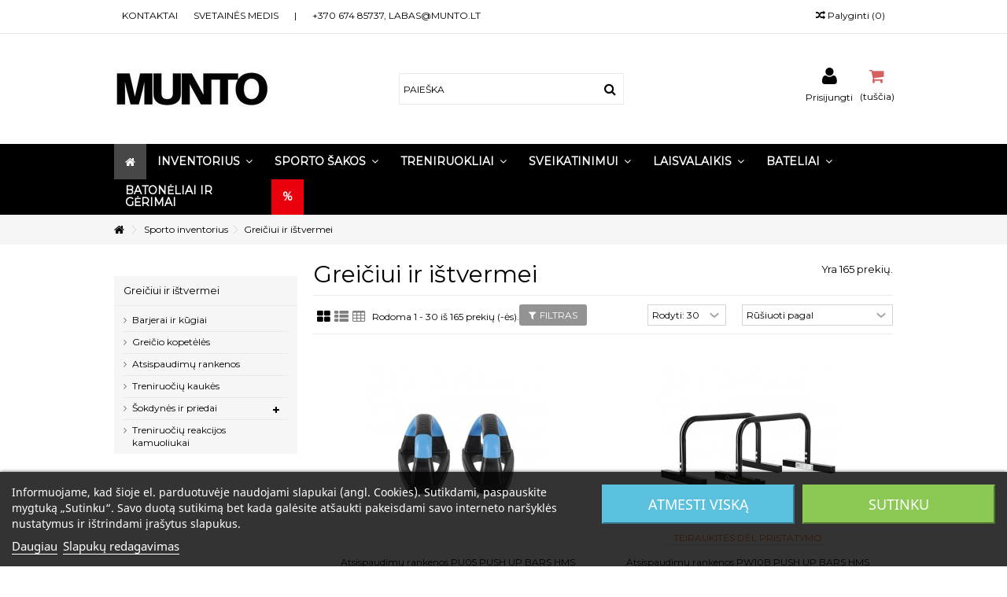

--- FILE ---
content_type: text/html; charset=utf-8
request_url: https://munto.lt/489-greiciui-ir-istvermei
body_size: 28729
content:
<!DOCTYPE HTML> <!--[if lt IE 7]><html class="no-js lt-ie9 lt-ie8 lt-ie7" lang="lt-lt"><![endif]--> <!--[if IE 7]><html class="no-js lt-ie9 lt-ie8 ie7" lang="lt-lt"><![endif]--> <!--[if IE 8]><html class="no-js lt-ie9 ie8" lang="lt-lt"><![endif]--> <!--[if gt IE 8]><html class="no-js ie9" lang="lt-lt"><![endif]--><html lang="lt-lt"><head><meta charset="utf-8" /><title>Greičiui ir ištvermei - Munto</title> <script data-keepinline="true">var ajaxGetProductUrl = '//munto.lt/module/cdc_googletagmanager/async';

/* datalayer */
dataLayer = window.dataLayer || [];
    let cdcDatalayer = {"pageCategory":"category","event":"view_item_list","ecommerce":{"currency":"EUR","items":[{"item_name":"Atsispaudimu rankenos PU05 PUSH UP BARS HMS","item_id":"17-45-005","price":"8.45","price_tax_exc":"6.98","item_brand":"HMS","item_category":"Sporto inventorius","item_category2":"Greiciui ir istvermei","item_category3":"Atsispaudimu rankenos","item_list_name":"Sporto inventorius/Greiciui ir istvermei","item_list_id":"cat_489","index":1,"quantity":1},{"item_name":"Atsispaudimu rankenos PW10B PUSH UP BARS HMS PREMIUM","item_id":"17-45-007","price":"40.67","price_tax_exc":"33.61","item_brand":"HMS","item_category":"Sporto inventorius","item_category2":"Greiciui ir istvermei","item_category3":"Atsispaudimu rankenos","item_list_name":"Sporto inventorius/Greiciui ir istvermei","item_list_id":"cat_489","index":2,"quantity":1},{"item_name":"Kugiu rinkinys greiciui ir vikrumui GTR50 CROSSFIT CONE HMS PREMIUM","item_id":"17-62-102","price":"14.19","price_tax_exc":"11.73","item_brand":"HMS","item_category":"Sporto inventorius","item_category2":"Greiciui ir istvermei","item_category3":"Barjerai ir kugiai","item_list_name":"Sporto inventorius/Greiciui ir istvermei","item_list_id":"cat_489","index":3,"quantity":1},{"item_name":"SUOLIUKU BARJERAS AGILITY HURDLE 2-IN-1 PROUD","item_id":"140112549","price":"10.14","price_tax_exc":"8.38","item_brand":"Proud","item_category":"Sporto inventorius","item_category2":"Greiciui ir istvermei","item_category3":"Barjerai ir kugiai","item_list_name":"Sporto inventorius/Greiciui ir istvermei","item_list_id":"cat_489","index":4,"quantity":1},{"item_name":"KUGIU RINKINYS PROUD TRAINING CONES","item_id":"140114826","price":"15.47","price_tax_exc":"12.79","item_brand":"Proud","item_category":"Sporto inventorius","item_category2":"Greiciui ir istvermei","item_category3":"Barjerai ir kugiai","item_list_name":"Sporto inventorius/Greiciui ir istvermei","item_list_id":"cat_489","index":5,"quantity":2},{"item_name":"SUOLIUKU BARJERAI AGILITY HURDLE SOFT PROUD","item_id":"140112556","price":"116.55","price_tax_exc":"96.32","item_brand":"Proud","item_category":"Sporto inventorius","item_category2":"Greiciui ir istvermei","item_category3":"Barjerai ir kugiai","item_list_name":"Sporto inventorius/Greiciui ir istvermei","item_list_id":"cat_489","index":6,"quantity":1},{"item_name":"TRENIRUOCIU ZYMEKLIAI PROUD AGILITY DOTS","item_id":"140112501","price":"15.31","price_tax_exc":"12.65","item_brand":"Proud","item_category":"Sporto inventorius","item_category2":"Greiciui ir istvermei","item_category3":"Barjerai ir kugiai","item_list_name":"Sporto inventorius/Greiciui ir istvermei","item_list_id":"cat_489","index":7,"quantity":1},{"item_name":"Estafeciu kugis 50cm 12 sk. TREMBLAY yellow","item_id":"578TRAC60200","price":"10.99","price_tax_exc":"9.08","item_brand":"TREMBLAY","item_category":"Sporto inventorius","item_category2":"Greiciui ir istvermei","item_category3":"Barjerai ir kugiai","item_list_name":"Sporto inventorius/Greiciui ir istvermei","item_list_id":"cat_489","index":8,"quantity":2},{"item_name":"Estafeciu kugis 40cm 12 sk. TREMBLAY yellow","item_id":"578TRAC60000","price":"6.5","price_tax_exc":"5.37","item_brand":"TREMBLAY","item_category":"Sporto inventorius","item_category2":"Greiciui ir istvermei","item_category3":"Barjerai ir kugiai","item_list_name":"Sporto inventorius/Greiciui ir istvermei","item_list_id":"cat_489","index":9,"quantity":56},{"item_name":"Vikrumo barjeras TREMBLAY 30cm yellow","item_id":"578TREN208","price":"10.99","price_tax_exc":"9.08","item_brand":"TREMBLAY","item_category":"Sporto inventorius","item_category2":"Greiciui ir istvermei","item_category3":"Barjerai ir kugiai","item_list_name":"Sporto inventorius/Greiciui ir istvermei","item_list_id":"cat_489","index":10,"quantity":3},{"item_name":"Vikrumo barjeras treniruotems TREMBLAY 15cm PVC","item_id":"578TREN207","price":"8.83","price_tax_exc":"7.3","item_brand":"TREMBLAY","item_category":"Sporto inventorius","item_category2":"Greiciui ir istvermei","item_category3":"Barjerai ir kugiai","item_list_name":"Sporto inventorius/Greiciui ir istvermei","item_list_id":"cat_489","index":11,"quantity":1},{"item_name":"Estafeciu kugis 50cm 12 sk. TREMBLAY red","item_id":"578TRAC60201","price":"10.99","price_tax_exc":"9.08","item_brand":"TREMBLAY","item_category":"Sporto inventorius","item_category2":"Greiciui ir istvermei","item_category3":"Barjerai ir kugiai","item_list_name":"Sporto inventorius/Greiciui ir istvermei","item_list_id":"cat_489","index":12,"quantity":52},{"item_name":"Estafeciu zymekliai TREMBLAY AC40 40vnt","item_id":"578TRAC40","price":"29.22","price_tax_exc":"24.15","item_brand":"TREMBLAY","item_category":"Sporto inventorius","item_category2":"Greiciui ir istvermei","item_category3":"Barjerai ir kugiai","item_list_name":"Sporto inventorius/Greiciui ir istvermei","item_list_id":"cat_489","index":13,"quantity":1},{"item_name":"Estafeciu kugis 40cm 12 sk. TREMBLAY red","item_id":"578TRAC60001","price":"6.5","price_tax_exc":"5.37","item_brand":"TREMBLAY","item_category":"Sporto inventorius","item_category2":"Greiciui ir istvermei","item_category3":"Barjerai ir kugiai","item_list_name":"Sporto inventorius/Greiciui ir istvermei","item_list_id":"cat_489","index":14,"quantity":36},{"item_name":"Estafeciu kugis 50cm 12 sk. TREMBLAY blue","item_id":"578TRAC60203","price":"10.99","price_tax_exc":"9.08","item_brand":"TREMBLAY","item_category":"Sporto inventorius","item_category2":"Greiciui ir istvermei","item_category3":"Barjerai ir kugiai","item_list_name":"Sporto inventorius/Greiciui ir istvermei","item_list_id":"cat_489","index":15,"quantity":51},{"item_name":"Hex ziedai greiciui ir vikrumui SKR06 HEX RINGS HMS","item_id":"17-62-103","price":"26.72","price_tax_exc":"22.08","item_brand":"HMS","item_category":"Sporto inventorius","item_category2":"Greiciui ir istvermei","item_category3":"Greicio kopeteles","item_list_name":"Sporto inventorius/Greiciui ir istvermei","item_list_id":"cat_489","index":16,"quantity":3},{"item_name":"KOPETELES PROUD AGILITY GRID SYSTEM","item_id":"140112525","price":"20.74","price_tax_exc":"17.14","item_brand":"Proud","item_category":"Sporto inventorius","item_category2":"Greiciui ir istvermei","item_category3":"Greicio kopeteles","item_list_name":"Sporto inventorius/Greiciui ir istvermei","item_list_id":"cat_489","index":17,"quantity":1},{"item_name":"GREICIO KOPETELES DK06 QUICK LADDER 6m HMS PREMIUM","item_id":"17-62-101","price":"19.49","price_tax_exc":"16.11","item_brand":"HMS","item_category":"Sporto inventorius","item_category2":"Greiciui ir istvermei","item_category3":"Greicio kopeteles","item_list_name":"Sporto inventorius/Greiciui ir istvermei","item_list_id":"cat_489","index":18,"quantity":1},{"item_name":"Ziedai vikrumui rinkinys 12 vnt. TREMBLAY 45cm","item_id":"539TRCS45","price":"19.99","price_tax_exc":"16.52","item_brand":"TREMBLAY","item_category":"Sporto inventorius","item_category2":"Greiciui ir istvermei","item_category3":"Greicio kopeteles","item_list_name":"Sporto inventorius/Greiciui ir istvermei","item_list_id":"cat_489","index":19,"quantity":1},{"item_name":"Vikrumo kopeteles treniruotems TREMBLAY FLAT reg. 8m","item_id":"578TREN316","price":"47","price_tax_exc":"38.84","item_brand":"TREMBLAY","item_category":"Sporto inventorius","item_category2":"Greiciui ir istvermei","item_category3":"Greicio kopeteles","item_list_name":"Sporto inventorius/Greiciui ir istvermei","item_list_id":"cat_489","index":20,"quantity":4}]},"google_tag_params":{"ecomm_pagetype":"category","ecomm_category":"Sporto inventorius/Greiciui ir istvermei"}};
    dataLayer.push(cdcDatalayer);

/* call to GTM Tag */
(function(w,d,s,l,i){w[l]=w[l]||[];w[l].push({'gtm.start':
new Date().getTime(),event:'gtm.js'});var f=d.getElementsByTagName(s)[0],
j=d.createElement(s),dl=l!='dataLayer'?'&l='+l:'';j.async=true;j.src=
'https://www.googletagmanager.com/gtm.js?id='+i+dl;f.parentNode.insertBefore(j,f);
})(window,document,'script','dataLayer','GTM-5J2KJ4W');

/* async call to avoid cache system for dynamic data */
dataLayer.push({
  'event': 'datalayer_ready'
});</script> <meta name="generator" content="PrestaShop" /><meta name="robots" content="index,follow" /><meta name="viewport" content="initial-scale=1,user-scalable=no,maximum-scale=1,width=device-width"><meta name="apple-mobile-web-app-capable" content="yes" /><link rel="icon" type="image/vnd.microsoft.icon" href="/img/favicon.ico?1704192820" /><link rel="shortcut icon" type="image/x-icon" href="/img/favicon.ico?1704192820" /><link rel="stylesheet" href="https://munto.lt/themes/warehouse/cache/v_1156_3196a0bc3b2cf67338bf9228786e1ae3_all.css" type="text/css" media="all" /> <script type="text/javascript">/* <![CDATA[ */;var CUSTOMIZE_TEXTFIELD=1;var FancyboxI18nClose='Uždaryti';var FancyboxI18nNext='Sekantis';var FancyboxI18nPrev='Ankstesnis';var PS_CATALOG_MODE=false;var ajax_allowed=true;var ajax_popup=true;var ajaxsearch=true;var baseDir='https://munto.lt/';var baseUri='https://munto.lt/';var blocksearch_type='top';var check_bellow='Please check below:';var comparator_max_item=5;var comparedProductsIds=[];var contentOnly=false;var countdownEnabled=true;var currency={"id":1,"name":"Euro","iso_code":"EUR","iso_code_num":"978","sign":"\u20ac","blank":"1","conversion_rate":"1.000000","deleted":"0","format":"2","decimals":"1","active":"1","prefix":"","suffix":" \u20ac","id_shop_list":null,"force_id":false};var currencyBlank=1;var currencyFormat=2;var currencyRate=1;var currencySign='€';var customizationIdMessage='Modifikacija #';var delete_txt='Ištrinti';var displayList=1;var freeProductTranslation='Nemokamas !';var freeShippingTranslation='Nemokamas pristatymas !';var generated_date=1769094590;var grid_size_lg=3;var grid_size_lg2=4;var grid_size_md=2;var grid_size_md2=6;var grid_size_ms=2;var grid_size_ms2=6;var grid_size_sm=2;var grid_size_sm2=4;var grid_size_xs=2;var grid_size_xs2=6;var hasDeliveryAddress=false;var highDPI=false;var id_lang=2;var img_dir='https://munto.lt/themes/warehouse/img/';var instantsearch=false;var iqit_carousel_auto=true;var iqit_carousel_load='ondemand';var iqit_lazy_load=true;var iqit_mobile_header_sticky=true;var iqit_mobile_header_style=2;var iqit_qtycart=true;var iqit_sidebarh=false;var iqit_thumbs_position=true;var iqitcountdown_days='d.';var iqitcountdown_hours='Hours';var iqitcountdown_minutes='Min';var iqitcountdown_seconds='Sec';var iqitmegamenu_swwidth=false;var isGuest=0;var isLogged=0;var isMobile=false;var isPreloaderEnabled=false;var isRtl=false;var max_item='Negalima pridėti daugiau negu 5 prekes (ių) palyginimui';var min_item='Prašome pasirinkti bent vieną prekę';var more_products_search='Daugiau prekių';var p_version='1.6';var page_name='category';var placeholder_blocknewsletter='Įveskite savo el. pašto adresą';var priceDisplayMethod=0;var priceDisplayPrecision=2;var quickView=false;var re_size='1';var re_theme='1';var re_version='2';var removingLinkText='pašalinti šią prekę iš krepšelio';var request='https://munto.lt/489-greiciui-ir-istvermei';var roundMode=2;var rpdrc={"r_c_enable":1,"r_c_forms":"#account-creation_form, #new_account_form, #identity #center_column form, #rpdrc_fancy_content","r_c_append_before":"input[name=newsletter]","r_c_forms_custom":"","r_c_append_before_custom":"","r_c_append_before_parents":1,"r_c_checkbox_name":"r_c_agree_rules","r_c_checkbox_in_label":0,"r_c_span_in_label":0,"r_c_add_space_label":0,"r_c_hidden_checkbox_name":"r_c_agree_rules_submit","r_c_rules_cms_id":0,"checkboxes":[{"id_rpdm_user_check_box":"1","id_cms":"3","position":"0","active":"1","required":"1","id_lang":"2","name":"Susipa\u017einau ir sutinku su \"Preki\u0173 pirkimo - pardavimo taisykl\u0117mis\"","cms_link_text":"pla\u010diau apie paslaug\u0173 teikimo s\u0105lygas","cms_link":"https:\/\/munto.lt\/content\/3-taisykles?content_only=1","value":0},{"id_rpdm_user_check_box":"2","id_cms":"3","position":"1","active":"1","required":"1","id_lang":"2","name":"Susipa\u017einau ir sutinku su \"Privatumo Politika\"","cms_link_text":"pla\u010diau apie duomen\u0173 apsaug\u0105","cms_link":"https:\/\/munto.lt\/content\/3-taisykles?content_only=1","value":0}],"r_c_rules_popup_old":0,"r_c_controller":"category","l":{"please_agree_with_rules":"Nor\u0117damas t\u0119sti privalai sutikti su:"}};var search_url='https://munto.lt/search';var site_key='6LdM7QMcAAAAAMp08gaRKxlRbB6pnq7B76Vo0Rrl';var static_token='621828b58599caf316b8217b2cea2c48';var there_is1='Yra 1 klaida';var toBeDetermined='Turi būti nustatyta';var token='f5f43a5f160a4e40f424cb83d2ba4118';var usingSecureMode=true;var validate_first='I am not a robot then click again on subscribe';var whitelist_m='';var whitelisted=false;var wrong_captcha='Neteisingas CAPTCHA kodas.';/* ]]> */</script> <script type="text/javascript" src="/js/jquery/jquery-1.11.0.min.js"></script> <script type="text/javascript" src="/js/jquery/jquery-migrate-1.2.1.min.js"></script> <script type="text/javascript" src="/js/jquery/plugins/jquery.easing.js"></script> <script type="text/javascript" src="/js/tools.js"></script> <script type="text/javascript" src="/themes/warehouse/js/global.js"></script> <script type="text/javascript" src="/themes/warehouse/js/autoload/10-bootstrap.min.js"></script> <script type="text/javascript" src="/themes/warehouse/js/autoload/15-jquery.total-storage.min.js"></script> <script type="text/javascript" src="/themes/warehouse/js/autoload/15-jquery.uniform-modified.js"></script> <script type="text/javascript" src="/themes/warehouse/js/autoload/modernizr-custom.js"></script> <script type="text/javascript" src="/themes/warehouse/js/products-comparison.js"></script> <script type="text/javascript" src="/modules/estimateddelivery/views/js/estimateddelivery-pl.js"></script> <script type="text/javascript" src="/modules/montonio/views/js/sdk/montonio-load-queue.js"></script> <script type="text/javascript" src="https://public.montonio.com/assets/montonio-js/2.x/montonio.bundle.js?ver=2.0.0"></script> <script type="text/javascript" src="/themes/warehouse/js/category.js"></script> <script type="text/javascript" src="/js/jquery/plugins/fancybox/jquery.fancybox.js"></script> <script type="text/javascript" src="/modules/lgcookieslaw/views/js/plugins/tooltipster/tooltipster.bundle.min.js"></script> <script type="text/javascript" src="/modules/lgcookieslaw/views/js/front.js"></script> <script type="text/javascript" src="/modules/columnadverts/columnadvertsfront.js"></script> <script type="text/javascript" src="/themes/warehouse/js/modules/blocknewsletter/blocknewsletter.js"></script> <script type="text/javascript" src="/modules/iqitcountdown/js/count.js"></script> <script type="text/javascript" src="/modules/iqitcountdown/js/iqitcountdown.js"></script> <script type="text/javascript" src="/modules/pluginadder/easyzoom.js"></script> <script type="text/javascript" src="/modules/pluginadder/jquery.lazyload.min.js"></script> <script type="text/javascript" src="/modules/pluginadder/plugins.js"></script> <script type="text/javascript" src="/modules/pluginadder/script.js"></script> <script type="text/javascript" src="/themes/warehouse/js/tools/treeManagement.js"></script> <script type="text/javascript" src="/themes/warehouse/js/modules/blockcart/ajax-cart.js"></script> <script type="text/javascript" src="/js/jquery/plugins/jquery.scrollTo.js"></script> <script type="text/javascript" src="/js/jquery/plugins/jquery.serialScroll.js"></script> <script type="text/javascript" src="/js/jquery/plugins/bxslider/jquery.bxslider.js"></script> <script type="text/javascript" src="/js/jquery/plugins/autocomplete/jquery.autocomplete.js"></script> <script type="text/javascript" src="/modules/blocksearch_mod/blocksearch_mod.js"></script> <script type="text/javascript" src="/modules/themeeditor/js/front/script.js"></script> <script type="text/javascript" src="/modules/iqitmegamenu/js/classie.js"></script> <script type="text/javascript" src="/modules/iqitmegamenu/js/front_horizontal.js"></script> <script type="text/javascript" src="/modules/iqitmegamenu/js/front_vertical.js"></script> <script type="text/javascript" src="/modules/iqitmegamenu/js/front_sticky.js"></script> <script type="text/javascript" src="/modules/iqitmegamenu/js/mlpushmenu.js"></script> <script type="text/javascript" src="/modules/manufactuterslider/manufactuterslider.js"></script> <script type="text/javascript" src="/modules/rpdatamanagement/views/js/rpdrc.js"></script> <script type="text/javascript" src="/modules/ganalytics/views/js/GoogleAnalyticActionLib.js"></script> <script type="text/javascript" src="https://www.google.com/recaptcha/api.js?hl=lt"></script> <script type="text/javascript" src="/modules/recaptchapro/views/js/front.js"></script> <script type="text/javascript" src="/modules/cdc_googletagmanager/views/js/ajaxdatalayer.js"></script> <script type="text/javascript" src="/modules/quantitydiscountpro/views/js/qdp.js"></script> <script type="text/javascript">/*  */;var lgcookieslaw_consent_mode=0;var lgcookieslaw_banner_url_ajax_controller="https://munto.lt/module/lgcookieslaw/ajax";var lgcookieslaw_cookie_values=null;var lgcookieslaw_saved_preferences=0;var lgcookieslaw_ajax_calls_token="fd57f186b8695a27358191820544c51b";var lgcookieslaw_reload=0;var lgcookieslaw_block_navigation=0;var lgcookieslaw_banner_position=2;var lgcookieslaw_show_fixed_button=1;var lgcookieslaw_save_user_consent=1;var lgcookieslaw_reject_cookies_when_closing_banner=0;/*  */</script><script type="text/javascript">/*  */;var ed_hours='hours';var ed_minutes='minutes';var ed_and='and';var ed_refresh='Picking time limit reached please refresh your browser to see your new estimated delivery.';var ed_disable_cc=0;var ed_placement=1;var ed_custom_sel='';var ed_custom_ins='2';var ed_sm=1;var ed_in_modal=0;var front_ajax_url='https://munto.lt/module/estimateddelivery/AjaxRefresh?token=621828b58599caf316b8217b2cea2c48';var front_ajax_cart_url='https://munto.lt/module/estimateddelivery/ajaxcart?token=621828b58599caf316b8217b2cea2c48';var ps_version='16';var ed_display_option=0;/*  */</script> <script type="text/javascript">(window.gaDevIds=window.gaDevIds||[]).push('d6YPbH');
				(function(i,s,o,g,r,a,m){i['GoogleAnalyticsObject']=r;i[r]=i[r]||function(){
				(i[r].q=i[r].q||[]).push(arguments)},i[r].l=1*new Date();a=s.createElement(o),
				m=s.getElementsByTagName(o)[0];a.async=1;a.src=g;m.parentNode.insertBefore(a,m)
				})(window,document,'script','https://www.google-analytics.com/analytics.js','ga');
				ga('create', 'UA-58231151-3', 'auto');
				ga('require', 'ec');</script> <link rel="stylesheet" href="https://fonts.googleapis.com/css?family=Montserrat:400" type="text/css" media="all" /> <!--[if lt IE 9]> <script src="https://oss.maxcdn.com/libs/html5shiv/3.7.0/html5shiv.js"></script> <script src="https://oss.maxcdn.com/libs/respond.js/1.3.0/respond.min.js"></script> <![endif]--> <!--[if lte IE 9]> <script src="https://munto.lt/themes/warehouse/js/flexibility.js"></script> <![endif]--><meta property="og:title" content="Grei&#269;iui ir i&scaron;tvermei - Munto"/><meta property="og:url" content="http://munto.lt/489-greiciui-ir-istvermei"/><meta property="og:site_name" content="Munto"/><meta property="og:description" content=""><meta property="og:type" content="website"><meta property="og:image" content="https://munto.lt/img/adalt-logo-1566214157.jpg" /></head><body id="category" class="not-index category category-489 category-greiciui-ir-istvermei hide-right-column show-left-column lang_lt "> <noscript><iframe src="https://www.googletagmanager.com/ns.html?id=GTM-5J2KJ4W" height="0" width="0" style="display:none;visibility:hidden"></iframe></noscript><div id="page"><div class="header-container alt-cart"> <header id="header"><div class="banner"><div class="container"><div class="row"></div></div></div><div class="nav"><div class="container"><div class="row"> <nav><ul id="header_links" class="clearfix"><li id="header_link_contact"><a href="https://munto.lt/contact-us" title="Kontaktai">Kontaktai</a></li><li id="header_link_sitemap"><a href="https://munto.lt/sitemap" title="Svetainės medis">Svetainės medis</a></li><li class="separator">|</li><li>+370 674 85737, labas@munto.lt</li></ul><form method="post" action="//munto.lt/products-comparison" class="compare-form"> <button type="submit" class="bt_compare" disabled="disabled"> <span><i class="icon-random"></i> Palyginti <span class="rtlhidden">(<span class="total-compare-val">0</span>)</span></span> </button> <input type="hidden" name="compare_product_count" class="compare_product_count" value="0" /> <input type="hidden" name="compare_product_list" class="compare_product_list" value="" /></form> </nav></div></div></div><div><div class="container container-header"><div id="desktop-header" class="desktop-header"><div class="row"><div id="header_logo" class="col-xs-12 col-sm-4 "><a href="https://munto.lt/" title="Munto"> <img class="logo img-responsive replace-2xlogo" src="https://munto.lt/img/adalt-logo-1566214157.jpg" width="198" height="48" alt="Munto" /> </a></div><div id="search_block_top_content" class="col-xs-12 col-sm-4 "><div class="iqitsearch-inner"><div id="search_block_top" class="search_block_top iqit-search" ><form method="get" action="//munto.lt/search" id="searchbox"> <input type="hidden" name="controller" value="search" /> <input type="hidden" name="orderby" value="position" /> <input type="hidden" name="orderway" value="desc" /><div class="search_query_container "> <input type="hidden" name="search-cat-select" value="0" class="search-cat-select" /> <input class="search_query form-control" type="text" id="search_query_top" name="search_query" placeholder="Paieška" value="" /> <button type="submit" name="submit_search" class="button-search"> <span>Paieška</span> </button></div></form></div></div></div><div id="shopping_cart_container" class="col-xs-12 col-sm-4 clearfix"><div class="shopping_cart"> <a href="https://munto.lt/order" title="Peržiūrėti savo krepšelį" rel="nofollow"> <span class="cart_name">Krepšelis</span><div class="more_info"> <span class="ajax_cart_quantity unvisible">0</span> <span class="ajax_cart_product_txt unvisible">Prekė:</span> <span class="ajax_cart_product_txt_s unvisible">Prekės:</span> <span class="ajax_cart_total unvisible"> </span> <span class="ajax_cart_no_product">(tuščia)</span></div> </a><div class="cart_block block exclusive"><div class="block_content"><div class="cart_block_list"><p class="cart_block_no_products"> Prekių nėra</p><div class="cart-prices"><div class="cart-prices-line first-line"> <span class="price cart_block_shipping_cost ajax_cart_shipping_cost unvisible"> Turi būti nustatyta </span> <span class="unvisible"> Pristatymas </span></div><div class="cart-prices-line last-line"> <span class="price cart_block_total ajax_block_cart_total">0,00 €</span> <span>Viso</span></div></div><p class="cart-buttons"> <a id="button_order_cart" class="btn btn-default button button-medium" href="https://munto.lt/order" title="Pirkti" rel="nofollow"> <span> Pirkti<i class="icon-chevron-right right"></i> </span> </a></p></div></div></div></div></div><div id="layer_cart"><div class="layer_cart_title col-xs-12"><h5> <i class="icon-check"></i> Prekė sėkmingai pridėta į krepšelį</h5></div><div class="clearfix" ><div class="layer_cart_product col-xs-12 col-md-6"> <span class="cross" title="Uždaryti langą"></span><div class="product-image-container layer_cart_img"></div><div class="layer_cart_product_info"> <span id="layer_cart_product_title" class="product-name"></span> <span id="layer_cart_product_attributes"></span><div> Kiekis <span id="layer_cart_product_quantity"></span></div><div> <strong>Viso <span id="layer_cart_product_price"></span></strong></div></div></div><div class="layer_cart_cart col-xs-12 col-md-6"><h5 class="overall_cart_title"> <span class="ajax_cart_product_txt_s unvisible"> Krepšelyje yra <span class="ajax_cart_quantity">0</span> prekė (-ės). </span> <span class="ajax_cart_product_txt "> Krepšelyje yra 1 prekė. </span></h5><div class="layer_cart_row"> Prekės viso <span class="ajax_block_products_total"> </span></div><div class="layer_cart_row ajax_shipping-container"> <strong class="dark unvisible"> Viso pristatymas&nbsp; </strong> <span class="ajax_cart_shipping_cost unvisible"> Turi būti nustatyta </span></div><div class="layer_cart_row"> <strong> Viso <span class="ajax_block_cart_total"> </span> </strong></div></div></div><div class="button-container clearfix"><div class="pull-right"> <span class="continue btn btn-default" title="Tęsti apsipirkimą"> <span> <i class="icon-chevron-left left"></i> Tęsti apsipirkimą </span> </span> <a class="btn btn-default button button-medium" href="https://munto.lt/order" title="Pereiti prie apmokėjimo" rel="nofollow"> <span> Pereiti prie apmokėjimo <i class="icon-chevron-right right"></i> </span> </a></div></div><div class="crossseling"></div></div><div class="layer_cart_overlay"></div><div class="header_user_info col-xs-12 col-sm-4"> <a class="login" href="https://munto.lt/my-account" rel="nofollow" title="Prisijunkite prie kliento paskyros"> <i class="icon-signin"></i> Prisijungti </a></div></div></div><div class="mobile-condensed-header mobile-style mobile-style2 "><div id="mh-sticky" class="not-sticked"><div class="mobile-main-wrapper"><div class="mobile-main-bar"><div class="mobile-h-logo"> <a href="https://munto.lt/" title="Munto"> <img class="logo img-responsive replace-2xlogo" src="https://munto.lt/img/adalt-logo-1566214157.jpg" width="198" height="48" alt="Munto" /> </a></div><div class="mh-button mh-search"> <span id="mh-search" data-mh-search="1"><i class="icon-search mh-icon"></i></span></div><div class="mh-button mh-user"> <span id="mh-user"><i class="icon-user mh-icon "></i></span><div class="mh-drop"><p>Pra&scaron;ome prisijunkite arba susikurkite paskyrą</p><ul><li><a href="https://munto.lt/my-account" title="Prisijungti" rel="nofollow">Prisijungti/Sukurti paskyrą</a></li></ul></div></div><div id="mh-cart-wrapper" class="mh-button mh-cart"> <span id="mh-cart"> <i class="icon-shopping-cart mh-icon "></i> </span></div><div class="mh-button mh-menu"> <span id="mh-menu"><i class="icon-reorder mh-icon"></i></span></div></div></div><div class="mh-dropdowns"><div class="mh-drop mh-search-drop"><div class="search_block_top mh-search-module"><form method="get" action="//munto.lt/search"> <input type="hidden" name="controller" value="search" /> <input type="hidden" name="orderby" value="position" /> <input type="hidden" name="orderway" value="desc" /><div class="search_query_container "> <input type="hidden" name="search-cat-select" value="0" class="search-cat-select" /><input class="search_query form-control" type="text" name="search_query" placeholder="Paieška" value="" /></div> <button type="submit" name="submit_search" class="button-search"> <span>Paieška</span> </button></form></div></div></div></div></div></div></div><div class="fw-pseudo-wrapper"><div class="desktop-header"><div class="iqitmegamenu-wrapper col-xs-12 cbp-hor-width-0 clearfix"><div id="iqitmegamenu-horizontal" class="iqitmegamenu cbp-sticky-transparent" role="navigation"><div class="container"> <nav id="cbp-hrmenu" class="cbp-hrmenu cbp-horizontal cbp-hrsub-narrow cbp-fade-slide-top cbp-arrowed "><ul><li class="cbp-hrmenu-tab cbp-hrmenu-tab-1 cbp-onlyicon"> <a href="https://munto.lt/" ><span class="cbp-tab-title"> <i class="icon-home cbp-mainlink-icon"></i> </span> </a></li><li class="cbp-hrmenu-tab cbp-hrmenu-tab-8 "> <a href="https://munto.lt/15-sporto-inventorius" ><span class="cbp-tab-title"> Inventorius <i class="icon-angle-down cbp-submenu-aindicator"></i></span> <span class="cbp-triangle-container"><span class="cbp-triangle-top"></span><span class="cbp-triangle-top-back"></span></span> </a><div class="cbp-hrsub col-xs-12"><div class="cbp-hrsub-inner"><div class="row menu_row menu-element first_rows menu-element-id-1"><div class="col-xs-2 cbp-menu-column cbp-menu-element menu-element-id-7 " ><div class="cbp-menu-column-inner"> <span class="cbp-column-title transition-300">Svoriai </span><ul class="cbp-links cbp-valinks"><li><a href="https://munto.lt/97-hanteliai">Hanteliai</a></li><li><a href="https://munto.lt/102-giros">Giros</a></li><li><a href="https://munto.lt/98-grifai">Grifai</a></li><li><a href="https://munto.lt/100-grifu-svoriai">Grifų svoriai </a></li><li><a href="https://munto.lt/109-svoriu-kilnojimo-dirzai">Svorių kilnojimo diržai</a></li><li><a href="https://munto.lt/110-svoriu-liemenes">Svorių liemenės</a></li><li><a href="https://munto.lt/131-grifu-uzraktai">Grifų užraktai</a></li><li><a href="https://munto.lt/132-grifu-paminkstinimai">Grifų paminkštinimai</a></li><li><a href="https://munto.lt/128-svoriai-rankoms-ir-kojoms">Svoriai rankoms ir kojoms</a></li><li><a href="https://munto.lt/141-kujai">Kūjai</a></li><li><a href="https://munto.lt/101-treniruociu-maisai">Treniruočių maišai</a></li></ul></div></div><div class="col-xs-2 cbp-menu-column cbp-menu-element menu-element-id-13 " ><div class="cbp-menu-column-inner"> <span class="cbp-column-title transition-300">Kūno svoris ir gimnastika </span><ul class="cbp-links cbp-valinks"><li><a href="https://munto.lt/48-treniruociu-virves">Treniruočių virvės</a></li><li><a href="https://munto.lt/46-kilimeliai">Kilimėliai</a></li><li><a href="https://munto.lt/105-pasipriesinimo-gumos">Pasipriešinimo gumos</a></li><li><a href="https://munto.lt/116-skersiniai">Skersiniai</a></li><li><a href="https://munto.lt/138-laipiojimo-sieneles">Laipiojimo sienelės</a></li><li><a href="https://munto.lt/140-funkciniai-dirzai">Funkciniai diržai</a></li><li><a href="https://munto.lt/146-gimnastikos-ziedai">Gimnastikos žiedai</a></li><li><a href="https://munto.lt/147-pilvo-preso-pagalves">Pilvo preso pagalvės</a></li><li><a href="https://munto.lt/148-balansines-pagalves">Balansinės pagalvės</a></li><li><a href="https://munto.lt/149-balansines-lentos">Balansinės lentos</a></li><li><a href="https://munto.lt/176-slystantys-diskai">Slystantys diskai</a></li><li><a href="https://munto.lt/178-gimnastikos-lankai">Gimnastikos lankai</a></li><li><a href="https://munto.lt/117-siuoliuku-dezes">Šiuoliukų dėžės</a></li><li><a href="https://munto.lt/111-aerobikos-stepai">Aerobikos stepai</a></li><li><a href="https://munto.lt/118-lygiagretes">Lygiagretės</a></li><li><a href="https://munto.lt/115-atsispaudimu-rankenos">Atsispaudimų rankenos</a></li><li><a href="https://munto.lt/179-pilates-ir-joga">Pilates ir Joga</a></li></ul></div></div><div class="col-xs-2 cbp-menu-column cbp-menu-element menu-element-id-8 " ><div class="cbp-menu-column-inner"> <span class="cbp-column-title transition-300">Treniruokliai </span><ul class="cbp-links cbp-valinks"><li><a href="https://munto.lt/116-skersiniai">Skersiniai</a></li><li><a href="https://munto.lt/106-daugiafunkciniai-treniruokliai">Daugiafunkciniai treniruokliai</a></li><li><a href="https://munto.lt/475-daugiafunkciniu-treniruokliu-priedai">Daugiafunkcinių treniruoklių priedai</a></li><li><a href="https://munto.lt/99-kardio-treniruokliai">Kardio treniruokliai</a></li><li><a href="https://munto.lt/347-treniruoklis-roges">Treniruoklis rogės</a></li><li><a href="https://munto.lt/103-suoliukai">Suoliukai</a></li><li><a href="https://munto.lt/114-sunkiosios-atletikos-platformos">Sunkiosios atletikos platformos </a></li><li><a href="https://munto.lt/117-siuoliuku-dezes">Šiuoliukų dėžės</a></li><li><a href="https://munto.lt/111-aerobikos-stepai">Aerobikos stepai</a></li><li><a href="https://munto.lt/139-treniruokliai-ratukai">Treniruokliai ratukai</a></li><li><a href="https://munto.lt/143-pritupimu-stovai">Pritupimų stovai </a></li><li><a href="https://munto.lt/145-plastakos-treniruokliai">Plaštakos treniruokliai</a></li><li><a href="https://munto.lt/118-lygiagretes">Lygiagretės</a></li></ul></div></div><div class="col-xs-2 cbp-menu-column cbp-menu-element menu-element-id-9 " ><div class="cbp-menu-column-inner"> <span class="cbp-column-title transition-300">Treniruočių kamuoliai </span><ul class="cbp-links cbp-valinks cbp-valinks-vertical"><li><a href="https://munto.lt/124-gimnastikos-kamuoliai">Gimnastikos kamuoliai</a></li><li><a href="https://munto.lt/134-medicininiai-kamuoliai">Medicininiai kamuoliai</a></li><li><a href="https://munto.lt/159-kimstiniai-medicininiai-kamuoliai-wall-balls">Kimštiniai medicininiai kamuoliai - Wall Balls</a></li><li><a href="https://munto.lt/266-minkstas-medicininis-kamuolys-slam-ball">Minkštas medicininis kamuolys - Slam Ball</a></li></ul></div></div><div class="col-xs-2 cbp-menu-column cbp-menu-element menu-element-id-5 " ><div class="cbp-menu-column-inner"> <span class="cbp-column-title transition-300">Masažuokliai </span><ul class="cbp-links cbp-valinks"><li><a href="https://munto.lt/120-masaziniai-volai">Masažiniai volai</a></li><li><a href="https://munto.lt/121-masazines-lazdeles">Masažinės lazdelės</a></li><li><a href="https://munto.lt/122-masaziniai-kamuoliukai">Masažiniai kamuoliukai</a></li><li><a href="https://munto.lt/435-masaziniai-pistoletai">Masažiniai pistoletai</a></li></ul></div></div><div class="col-xs-2 cbp-menu-column cbp-menu-element menu-element-id-6 " ><div class="cbp-menu-column-inner"> <span class="cbp-column-title transition-300">Greičiui ir ištvermei </span><ul class="cbp-links cbp-valinks"><li><a href="https://munto.lt/112-barjerai-ir-kugiai">Barjerai ir kūgiai</a></li><li><a href="https://munto.lt/113-greicio-kopeteles">Greičio kopetėlės </a></li><li><a href="https://munto.lt/115-atsispaudimu-rankenos">Atsispaudimų rankenos</a></li><li><a href="https://munto.lt/119-treniruociu-kaukes">Treniruočių kaukės</a></li><li><a href="https://munto.lt/45-sokdynes-ir-priedai">Šokdynės ir priedai</a></li><li><a href="https://munto.lt/344-treniruociu-reakcijos-kamuoliukai">Treniruočių reakcijos kamuoliukai</a></li></ul></div></div><div class="col-xs-2 cbp-menu-column cbp-menu-element menu-element-id-11 " ><div class="cbp-menu-column-inner"> <span class="cbp-column-title transition-300">Pirštinės ir įtvarai </span><ul class="cbp-links cbp-valinks"><li><a href="https://munto.lt/107-fitneso-treniruociu-pirstines">Fitneso treniruočių pirštinės</a></li><li><a href="https://munto.lt/108-itvarai-ir-raisciai">Įtvarai ir raiščiai</a></li><li><a href="https://munto.lt/129-gimnastikos-padeliai">Gimnastikos padeliai</a></li><li><a href="https://munto.lt/173-teipai">Teipai</a></li><li><a href="https://munto.lt/175-blauzdikaulio-apsaugos">Blauzdikaulio apsaugos</a></li></ul></div></div><div class="col-xs-2 cbp-menu-column cbp-menu-element menu-element-id-14 " ><div class="cbp-menu-column-inner"> <span class="cbp-column-title transition-300">Kita </span><ul class="cbp-links cbp-valinks"><li><a href="https://munto.lt/19-ranksluosciai">Ranksluosčiai</a></li><li><a href="https://munto.lt/136-magnezija">Magnezija</a></li><li><a href="https://munto.lt/177-sportine-danga">Sportinė danga</a></li><li><a href="https://munto.lt/180-laikmaciai">Laikmačiai</a></li><li><a href="https://munto.lt/181-kuprines">Kuprinės</a></li><li><a href="https://munto.lt/182-gertuves-ir-priedai">Gertuvės ir priedai</a></li><li><a href="https://munto.lt/269-pompos">Pompos</a></li><li><a href="https://munto.lt/275-estafeciu-lazdos">Estafečių lazdos</a></li><li><a href="https://munto.lt/345-sukimosi-lekste">Sukimosi lekštė</a></li><li><a href="https://munto.lt/351-sportiniai-bateliai">Sportiniai bateliai</a></li><li><a href="https://munto.lt/279-treniruociu-kostiumai">Treniruočių kostiumai</a></li></ul></div></div><div class="col-xs-2 cbp-menu-column cbp-menu-element menu-element-id-15 " ><div class="cbp-menu-column-inner"> <a href="https://munto.lt/142-stovai-ir-laikikliai" class="cbp-column-title">Stovai ir laikikliai </a><ul class="cbp-links cbp-valinks cbp-valinks-vertical"><li><a href="https://munto.lt/142-stovai-ir-laikikliai">Stovai ir laikikliai</a></li></ul></div></div><div class="col-xs-2 cbp-menu-column cbp-menu-element menu-element-id-16 " ><div class="cbp-menu-column-inner"> <span class="cbp-column-title transition-300">Aksesuarai </span><ul class="cbp-links cbp-valinks cbp-valinks-vertical"><li><a href="https://munto.lt/431-laikrodziai-ir-ju-priedai">Laikrodžiai ir jų priedai</a></li><li><a href="https://munto.lt/432-apyrankes">Apyrankės</a></li></ul></div></div></div></div></div></li><li class="cbp-hrmenu-tab cbp-hrmenu-tab-27 "> <a href="https://munto.lt/483-sporto-sakos" ><span class="cbp-tab-title"> Sporto šakos <i class="icon-angle-down cbp-submenu-aindicator"></i></span> <span class="cbp-triangle-container"><span class="cbp-triangle-top"></span><span class="cbp-triangle-top-back"></span></span> </a><div class="cbp-hrsub col-xs-12"><div class="cbp-hrsub-inner"><div class="row menu_row menu-element first_rows menu-element-id-1"><div class="col-xs-2 cbp-menu-column cbp-menu-element menu-element-id-2 " ><div class="cbp-menu-column-inner"> <span class="cbp-column-title transition-300">Krepšinis </span><ul class="cbp-links cbp-valinks"><li><a href="https://munto.lt/320-krepsinio-kamuoliai">Krepšinio kamuoliai</a></li><li><a href="https://munto.lt/293-krepsinio-stovai-ir-lankai">Krepšinio stovai ir lankai</a></li><li><a href="https://munto.lt/304-krepsinio-krepsiai-dokumentams"> Krepšinio krepšiai dokumentams</a></li><li><a href="https://munto.lt/290-krepsinio-priedai">Krepšinio priedai</a></li></ul></div></div><div class="col-xs-2 cbp-menu-column cbp-menu-element menu-element-id-5 " ><div class="cbp-menu-column-inner"> <span class="cbp-column-title transition-300">Dviračių sportas </span><ul class="cbp-links cbp-valinks"><li><a href="https://munto.lt/303-dviraciu-priedai">Dviračių priedai</a></li><li><a href="https://munto.lt/306-dviraciu-salmai">Dviračių šalmai</a></li><li><a href="https://munto.lt/307-dviraciai">Dviračiai</a></li><li><a href="https://munto.lt/308-dviraciu-zibintai">Dviračių žibintai</a></li><li><a href="https://munto.lt/309-dviraciu-spynos">Dviračių spynos</a></li><li><a href="https://munto.lt/310-dviraciu-kameros">Dviračių kameros</a></li></ul></div></div><div class="col-xs-2 cbp-menu-column cbp-menu-element menu-element-id-8 " ><div class="cbp-menu-column-inner"> <span class="cbp-column-title transition-300">Lauko tenisas </span><ul class="cbp-links cbp-valinks"><li><a href="https://munto.lt/337-lauko-teniso-raketes">Lauko teniso raketės</a></li><li><a href="https://munto.lt/334-lauko-teniso-kamuoliukai">Lauko teniso kamuoliukai</a></li><li><a href="https://munto.lt/339-teniso-stygos">Teniso stygos</a></li><li><a href="https://munto.lt/317-teniso-tinklas">Teniso tinklas</a></li><li><a href="https://munto.lt/333-laisvalaikio-ir-teniso-dzemperiai">Laisvalaikio ir teniso džemperiai</a></li><li><a href="https://munto.lt/338-teniso-krepsiai-ir-kuprines">Teniso krepšiai ir kuprinės</a></li><li><a href="https://munto.lt/331-lauko-teniso-aksesuarai">Lauko teniso aksesuarai</a></li><li><a href="https://munto.lt/427-lauko-teniso-treniruoklis">Lauko teniso treniruoklis</a></li></ul></div></div><div class="col-xs-2 cbp-menu-column cbp-menu-element menu-element-id-6 " ><div class="cbp-menu-column-inner"> <span class="cbp-column-title transition-300">Stalo tenisas </span><ul class="cbp-links cbp-valinks"><li><a href="https://munto.lt/298-stalo-teniso-raketes">Stalo teniso raketės</a></li><li><a href="https://munto.lt/299-stalo-teniso-kamuoliukai">Stalo teniso kamuoliukai</a></li><li><a href="https://munto.lt/330-stalo-teniso-stalai">Stalo teniso stalai</a></li><li><a href="https://munto.lt/441-stalo-teniso-tinklai">Stalo teniso tinklai</a></li></ul></div></div><div class="col-xs-2 cbp-menu-column cbp-menu-element menu-element-id-3 " ><div class="cbp-menu-column-inner"> <span class="cbp-column-title transition-300">Futbolas </span><ul class="cbp-links cbp-valinks"><li><a href="https://munto.lt/318-futbolo-kamuoliai">Futbolo kamuoliai</a></li><li><a href="https://munto.lt/286-futbolo-vartai">Futbolo vartai</a></li><li><a href="https://munto.lt/288-futbolo-tinklas">Futbolo tinklas</a></li><li><a href="https://munto.lt/287-futbolo-pompos-ir-manometrai">Futbolo pompos ir manometrai</a></li><li><a href="https://munto.lt/300-futbolo-apsaugos">Futbolo apsaugos</a></li><li><a href="https://munto.lt/329-stalo-futbolas">Stalo futbolas</a></li></ul></div></div><div class="col-xs-2 cbp-menu-column cbp-menu-element menu-element-id-17 " ><div class="cbp-menu-column-inner"> <span class="cbp-column-title transition-300">Plaukimas </span><ul class="cbp-links cbp-valinks"><li><a href="https://munto.lt/281-nardymo-akiniai">Nardymo akiniai</a></li><li><a href="https://munto.lt/436-plaukimo-akiniai">Plaukimo akiniai </a></li><li><a href="https://munto.lt/437-plaukimo-kepuraite">Plaukimo kepuraitė</a></li></ul></div></div><div class="col-xs-1 cbp-menu-column cbp-menu-element menu-element-id-15 " ><div class="cbp-menu-column-inner"> <span class="cbp-column-title transition-300">Rankinis </span><ul class="cbp-links cbp-valinks"><li><a href="https://munto.lt/295-rankinio-treniruociu-sienos">Rankinio treniruočių sienos</a></li><li><a href="https://munto.lt/301-rankinio-apsaugos">Rankinio apsaugos</a></li><li><a href="https://munto.lt/319-rankinio-kamuoliai">Rankinio kamuoliai</a></li></ul></div></div><div class="col-xs-2 cbp-menu-column cbp-menu-element menu-element-id-13 " ><div class="cbp-menu-column-inner"> <span class="cbp-column-title transition-300">Tinklinis </span><ul class="cbp-links cbp-valinks cbp-valinks-vertical"><li><a href="https://munto.lt/312-tinklinio-tinklai">Tinklinio tinklai</a></li><li><a href="https://munto.lt/313-tinklinio-antenos">Tinklinio antenos</a></li><li><a href="https://munto.lt/358-tinklinio-priedai">Tinklinio priedai</a></li></ul></div></div><div class="col-xs-2 cbp-menu-column cbp-menu-element menu-element-id-22 " ><div class="cbp-menu-column-inner"> <span class="cbp-column-title transition-300">Joga ir Pilates </span><ul class="cbp-links cbp-valinks"><li><a href="https://munto.lt/46-kilimeliai">Kilimėliai</a></li><li><a href="https://munto.lt/263-pilates">Pilates</a></li><li><a href="https://munto.lt/264-joga">Joga</a></li></ul></div></div><div class="col-xs-2 cbp-menu-column cbp-menu-element menu-element-id-7 " ><div class="cbp-menu-column-inner"> <span class="cbp-column-title transition-300">Badmintonas </span><ul class="cbp-links cbp-valinks"><li><a href="https://munto.lt/316-badmintono-tinklas">Badmintono tinklas</a></li><li><a href="https://munto.lt/340-badmintono-raketes">Badmintono raketės</a></li><li><a href="https://munto.lt/355-badmintono-skrajukes">Badmintono skrajukės</a></li></ul></div></div><div class="col-xs-2 cbp-menu-column cbp-menu-element menu-element-id-23 " ><div class="cbp-menu-column-inner"> <span class="cbp-column-title transition-300">Gimnastika </span><ul class="cbp-links cbp-valinks"><li><a href="https://munto.lt/124-gimnastikos-kamuoliai">Gimnastikos kamuoliai</a></li><li><a href="https://munto.lt/129-gimnastikos-padeliai">Gimnastikos padeliai</a></li><li><a href="https://munto.lt/146-gimnastikos-ziedai">Gimnastikos žiedai</a></li><li><a href="https://munto.lt/178-gimnastikos-lankai">Gimnastikos lankai</a></li></ul></div></div><div class="col-xs-2 cbp-menu-column cbp-menu-element menu-element-id-27 " ><div class="cbp-menu-column-inner"> <span class="cbp-column-title transition-300">Skvošas </span><ul class="cbp-links cbp-valinks"><li><a href="https://munto.lt/342-skvoso-raketes">Skvošo raketės</a></li><li><a href="https://munto.lt/343-skvoso-kamuoliukai">Skvošo kamuoliukai</a></li></ul></div></div><div class="col-xs-2 cbp-menu-column cbp-menu-element menu-element-id-4 " ><div class="cbp-menu-column-inner"> <span class="cbp-column-title transition-300">Kovos menai </span><ul class="cbp-links cbp-valinks"><li><a href="https://munto.lt/349-bokso-reakcijos-kamuoliukai">Bokso reakcijos kamuoliukai</a></li><li><a href="https://munto.lt/144-bokso-maisai">Bokso maišai</a></li><li><a href="https://munto.lt/274-bokso-salmai">Bokso šalmai</a></li><li><a href="https://munto.lt/276-kovos-menu-pirstines">Kovos menų pirštinės</a></li><li><a href="https://munto.lt/325-kimono">Kimono</a></li><li><a href="https://munto.lt/443-brazilisko-jiujitsu-dirzai">Braziliško jiujitsu diržai</a></li><li><a href="https://munto.lt/326-dirzai">Diržai</a></li><li><a href="https://munto.lt/279-treniruociu-kostiumai">Treniruočių kostiumai</a></li><li><a href="https://munto.lt/328-kovos-menu-apsaugos">Kovos menų apsaugos</a></li><li><a href="https://munto.lt/278-letenos">Letenos</a></li><li><a href="https://munto.lt/346-makivaros">Makivaros</a></li><li><a href="https://munto.lt/321-elastinis-bintas">Elastinis bintas</a></li><li><a href="https://munto.lt/324-kovos-menu-itvarai">Kovos menų įtvarai</a></li><li><a href="https://munto.lt/327-dantu-kapos">Dantų kapos</a></li><li><a href="https://munto.lt/440-bokso-lazdos">Bokso lazdos</a></li><li><a href="https://munto.lt/444-apranga">Apranga</a></li><li><a href="https://munto.lt/473-begimo-parasiutai">Bėgimo parašiutai</a></li></ul></div></div></div></div></div></li><li class="cbp-hrmenu-tab cbp-hrmenu-tab-28 "> <a href="https://munto.lt/484-treniruokliai" ><span class="cbp-tab-title"> Treniruokliai <i class="icon-angle-down cbp-submenu-aindicator"></i></span> <span class="cbp-triangle-container"><span class="cbp-triangle-top"></span><span class="cbp-triangle-top-back"></span></span> </a><div class="cbp-hrsub col-xs-12"><div class="cbp-hrsub-inner"><div class="row menu_row menu-element first_rows menu-element-id-1"><div class="col-xs-6 cbp-menu-column cbp-menu-element menu-element-id-3 " ><div class="cbp-menu-column-inner"> <a href="https://munto.lt/99-kardio-treniruokliai" class="cbp-column-title">Kardio treniruokliai </a><ul class="cbp-links cbp-valinks"><li><a href="https://munto.lt/385-begimo-takeliai">Bėgimo takeliai</a></li><li><a href="https://munto.lt/476-dviraciai-treniruokliai">Dviračiai treniruokliai</a></li><li><a href="https://munto.lt/477-elipsiniai-treniruokliai">Elipsiniai treniruokliai</a></li><li><a href="https://munto.lt/478-horizontalus-dviraciai-treniruokliai">Horizontalūs dviračiai treniruokliai</a></li><li><a href="https://munto.lt/479-irklavimo-treniruokliai">Irklavimo treniruokliai</a></li><li><a href="https://munto.lt/480-slidinejimo-treniruokliai">Slidinėjimo treniruokliai </a></li><li><a href="https://munto.lt/481-steperiai">Steperiai </a></li><li><a href="https://munto.lt/482-kardio-treniruokliu-priedai">Kardio treniruoklių priedai</a></li></ul></div></div><div class="col-xs-6 cbp-menu-column cbp-menu-element menu-element-id-4 " ><div class="cbp-menu-column-inner"> <span class="cbp-column-title transition-300">Jėgos ir ištvermės treniruokliai </span><ul class="cbp-links cbp-valinks"><li><a href="https://munto.lt/118-lygiagretes">Lygiagretės</a></li><li><a href="https://munto.lt/106-daugiafunkciniai-treniruokliai">Daugiafunkciniai treniruokliai</a></li><li><a href="https://munto.lt/475-daugiafunkciniu-treniruokliu-priedai">Daugiafunkcinių treniruoklių priedai</a></li><li><a href="https://munto.lt/347-treniruoklis-roges">Treniruoklis rogės</a></li><li><a href="https://munto.lt/103-suoliukai">Suoliukai</a></li><li><a href="https://munto.lt/114-sunkiosios-atletikos-platformos">Sunkiosios atletikos platformos </a></li><li><a href="https://munto.lt/117-siuoliuku-dezes">Šiuoliukų dėžės</a></li><li><a href="https://munto.lt/111-aerobikos-stepai">Aerobikos stepai</a></li><li><a href="https://munto.lt/139-treniruokliai-ratukai">Treniruokliai ratukai</a></li><li><a href="https://munto.lt/143-pritupimu-stovai">Pritupimų stovai </a></li><li><a href="https://munto.lt/145-plastakos-treniruokliai">Plaštakos treniruokliai</a></li></ul></div></div></div></div></div></li><li class="cbp-hrmenu-tab cbp-hrmenu-tab-29 "> <a href="https://munto.lt/" ><span class="cbp-tab-title"> Sveikatinimui <i class="icon-angle-down cbp-submenu-aindicator"></i></span> <span class="cbp-triangle-container"><span class="cbp-triangle-top"></span><span class="cbp-triangle-top-back"></span></span> </a><div class="cbp-hrsub col-xs-12"><div class="cbp-hrsub-inner"><div class="row menu_row menu-element first_rows menu-element-id-1"><div class="col-xs-3 cbp-menu-column cbp-menu-element menu-element-id-5 " ><div class="cbp-menu-column-inner"> <span class="cbp-column-title transition-300">Sveikam kūnui </span><ul class="cbp-links cbp-valinks"><li><a href="https://munto.lt/426-akupunkturiniai-kilimeliai">Akupunktūriniai kilimėliai</a></li><li><a href="https://munto.lt/108-itvarai-ir-raisciai">Įtvarai ir raiščiai</a></li><li><a href="https://munto.lt/145-plastakos-treniruokliai">Plaštakos treniruokliai</a></li><li><a href="https://munto.lt/173-teipai">Teipai</a></li><li><a href="https://munto.lt/175-blauzdikaulio-apsaugos">Blauzdikaulio apsaugos</a></li></ul></div></div><div class="col-xs-3 cbp-menu-column cbp-menu-element menu-element-id-6 " ><div class="cbp-menu-column-inner"> <span class="cbp-column-title transition-300">Sveikai gyvensenai </span><ul class="cbp-links cbp-valinks"><li><a href="https://munto.lt/46-kilimeliai">Kilimėliai</a></li><li><a href="https://munto.lt/105-pasipriesinimo-gumos">Pasipriešinimo gumos</a></li><li><a href="https://munto.lt/183-siaurietisko-ejimo-lazdos-ir-aksesuarai">Šiaurietiško ėjimo lazdos ir aksesuarai</a></li></ul></div></div><div class="col-xs-3 cbp-menu-column cbp-menu-element menu-element-id-3 " ><div class="cbp-menu-column-inner"> <span class="cbp-column-title transition-300">Masažuokliai </span><ul class="cbp-links cbp-valinks"><li><a href="https://munto.lt/120-masaziniai-volai">Masažiniai volai</a></li><li><a href="https://munto.lt/121-masazines-lazdeles">Masažinės lazdelės</a></li><li><a href="https://munto.lt/122-masaziniai-kamuoliukai">Masažiniai kamuoliukai</a></li></ul></div></div><div class="col-xs-3 cbp-menu-column cbp-menu-element menu-element-id-4 " ><div class="cbp-menu-column-inner"> <span class="cbp-column-title transition-300">Balanso treniruotės </span><ul class="cbp-links cbp-valinks"><li><a href="https://munto.lt/148-balansines-pagalves">Balansinės pagalvės</a></li><li><a href="https://munto.lt/149-balansines-lentos">Balansinės lentos</a></li></ul></div></div></div></div></div></li><li class="cbp-hrmenu-tab cbp-hrmenu-tab-30 "> <a href="https://munto.lt/16-laisvalaikis" ><span class="cbp-tab-title"> Laisvalaikis <i class="icon-angle-down cbp-submenu-aindicator"></i></span> <span class="cbp-triangle-container"><span class="cbp-triangle-top"></span><span class="cbp-triangle-top-back"></span></span> </a><div class="cbp-hrsub col-xs-12"><div class="cbp-hrsub-inner"><div class="row menu_row menu-element first_rows menu-element-id-1"><div class="col-xs-3 cbp-menu-column cbp-menu-element menu-element-id-35 " ><div class="cbp-menu-column-inner"> <span class="cbp-column-title transition-300">Prekės kūdikiams ir vaikams </span><ul class="cbp-links cbp-valinks"><li><a href="https://munto.lt/474-vandens-plaukimo-ratai">Vandens plaukimo ratai </a></li></ul></div></div><div class="col-xs-3 cbp-menu-column cbp-menu-element menu-element-id-33 " ><div class="cbp-menu-column-inner"> <span class="cbp-column-title transition-300">Hamakai, gultai, sūpynės ir jų priedai </span><ul class="cbp-links cbp-valinks"><li><a href="https://munto.lt/452-supynes">Sūpynės</a></li><li><a href="https://munto.lt/453-hamakas">Hamakas</a></li><li><a href="https://munto.lt/470-priedai-kelionems">Priedai kelionėms</a></li><li><a href="https://munto.lt/471-pakabinamas-kreslas">Pakabinamas krėslas</a></li><li><a href="https://munto.lt/472-gultai">Gultai</a></li></ul></div></div><div class="col-xs-2 cbp-menu-column cbp-menu-element menu-element-id-34 " ><div class="cbp-menu-column-inner"> <span class="cbp-column-title transition-300">Prekės aktyviam laiko praleidimui </span><ul class="cbp-links cbp-valinks"><li><a href="https://munto.lt/454-rieduciu-sportas">Riedučių sportas</a></li><li><a href="https://munto.lt/457-riedlentes">Riedlentės</a></li><li><a href="https://munto.lt/428-elektriniai-paspirtukai">Elektriniai paspirtukai</a></li><li><a href="https://munto.lt/458-paspirtukai">Paspirtukai</a></li><li><a href="https://munto.lt/459-longboardai">Longboardai</a></li><li><a href="https://munto.lt/460-guoliai">Guoliai</a></li><li><a href="https://munto.lt/469-paciuzos">Pačiūžos</a></li></ul></div></div><div class="col-xs-2 cbp-menu-column cbp-menu-element menu-element-id-36 " ><div class="cbp-menu-column-inner"> <span class="cbp-column-title transition-300">Mobiliųjų telefonų priedai, aksesuarai </span><ul class="cbp-links cbp-valinks"><li><a href="https://munto.lt/429-telefonu-priedai">Telefonų priedai</a></li></ul></div></div><div class="col-xs-2 cbp-menu-column cbp-menu-element menu-element-id-37 " ><div class="cbp-menu-column-inner"> <a href="https://munto.lt/183-siaurietisko-ejimo-lazdos-ir-aksesuarai#" class="cbp-column-title">Šiaurietiško ėjimo prekės </a><ul class="cbp-links cbp-valinks cbp-valinks-vertical"><li><a href="https://munto.lt/183-siaurietisko-ejimo-lazdos-ir-aksesuarai">Šiaurietiško ėjimo lazdos ir aksesuarai</a></li></ul></div></div></div><div class="row menu_row menu-element first_rows menu-element-id-38"></div></div></div></li><li class="cbp-hrmenu-tab cbp-hrmenu-tab-7 "> <a href="https://munto.lt/351-sportiniai-bateliai" ><span class="cbp-tab-title"> Bateliai <i class="icon-angle-down cbp-submenu-aindicator"></i></span> <span class="cbp-triangle-container"><span class="cbp-triangle-top"></span><span class="cbp-triangle-top-back"></span></span> </a><div class="cbp-hrsub col-xs-3"><div class="cbp-hrsub-inner"><div class="row menu_row menu-element first_rows menu-element-id-1"><div class="col-xs-9 cbp-menu-column cbp-menu-element menu-element-id-2 " ><div class="cbp-menu-column-inner"><ul class="cbp-links cbp-valinks cbp-valinks-vertical"><li><a href="https://munto.lt/500-vyriski-sportiniai-bateliai">Vyriški sportiniai bateliai</a></li><li><a href="https://munto.lt/501-moteriski-sportiniai-bateliai">Moteriški sportiniai bateliai</a></li></ul></div></div></div></div></div></li><li class="cbp-hrmenu-tab cbp-hrmenu-tab-24 "> <a href="https://munto.lt/359-batoneliai-ir-gerimai" ><span class="cbp-tab-title"> Batonėliai ir gėrimai</span> </a></li><li class="cbp-hrmenu-tab cbp-hrmenu-tab-20 "> <a href="https://munto.lt/58-akcijos" ><span class="cbp-tab-title"> %</span> </a></li></ul> </nav></div><div id="iqitmegamenu-mobile"><div id="iqitmegamenu-shower" class="clearfix"><div class="container"><div class="iqitmegamenu-icon"><i class="icon-reorder"></i></div> <span>Menu</span></div></div><div class="cbp-mobilesubmenu"><div class="container"><ul id="iqitmegamenu-accordion" class="cbp-spmenu cbp-spmenu-vertical cbp-spmenu-left"><li id="cbp-close-mobile"><i class="icon-chevron-left"></i> Hide</li><li><a href="https://munto.lt/" title="Home">Home</a></li><li><a href="https://munto.lt/15-sporto-inventorius" title="Sporto inventorius">Sporto inventorius</a><ul><li><a href="https://munto.lt/485-svoriai" title="Svoriai">Svoriai</a><ul><li><a href="https://munto.lt/97-hanteliai" title="Hanteliai">Hanteliai</a><ul><li><a href="https://munto.lt/150-chromuoti-hanteliai" title="Chromuoti hanteliai">Chromuoti hanteliai</a></li><li><a href="https://munto.lt/151-gumuoti-hanteliai" title="Gumuoti hanteliai">Gumuoti hanteliai</a></li><li><a href="https://munto.lt/152-viniliniai-hanteliai" title="Viniliniai hanteliai">Viniliniai hanteliai</a></li><li><a href="https://munto.lt/153-neopreniniai-hanteliai" title="Neopreniniai hanteliai">Neopreniniai hanteliai</a></li><li><a href="https://munto.lt/154-pu-hanteliai" title="PU hanteliai">PU hanteliai</a></li><li><a href="https://munto.lt/155-hanteliu-grifai" title="Hantelių grifai">Hantelių grifai</a></li><li><a href="https://munto.lt/156-surenkami-hanteliai" title="Surenkami hanteliai">Surenkami hanteliai</a></li><li><a href="https://munto.lt/157-hanteliai-su-paminkstinimu" title="Hanteliai su paminkštinimu">Hanteliai su paminkštinimu</a></li><li><a href="https://munto.lt/158-hanteliu-rinkiniai" title="Hantelių rinkiniai">Hantelių rinkiniai</a></li></ul></li><li><a href="https://munto.lt/102-giros" title="Giros">Giros</a></li><li><a href="https://munto.lt/98-grifai" title="Grifai">Grifai</a></li><li><a href="https://munto.lt/100-grifu-svoriai" title="Grifų svoriai ">Grifų svoriai </a></li><li><a href="https://munto.lt/109-svoriu-kilnojimo-dirzai" title="Svorių kilnojimo diržai">Svorių kilnojimo diržai</a></li><li><a href="https://munto.lt/110-svoriu-liemenes" title="Svorių liemenės">Svorių liemenės</a></li><li><a href="https://munto.lt/131-grifu-uzraktai" title="Grifų užraktai">Grifų užraktai</a></li><li><a href="https://munto.lt/132-grifu-paminkstinimai" title="Grifų paminkštinimai">Grifų paminkštinimai</a></li><li><a href="https://munto.lt/128-svoriai-rankoms-ir-kojoms" title="Svoriai rankoms ir kojoms">Svoriai rankoms ir kojoms</a></li><li><a href="https://munto.lt/141-kujai" title="Kūjai">Kūjai</a></li><li><a href="https://munto.lt/101-treniruociu-maisai" title="Treniruočių maišai">Treniruočių maišai</a></li></ul></li><li><a href="https://munto.lt/486-kuno-svoris-ir-gimnastika" title="Kūno svoris ir gimnastika">Kūno svoris ir gimnastika</a><ul><li><a href="https://munto.lt/48-treniruociu-virves" title="Treniruočių virvės">Treniruočių virvės</a></li><li><a href="https://munto.lt/46-kilimeliai" title="Kilimėliai">Kilimėliai</a><ul><li><a href="https://munto.lt/426-akupunkturiniai-kilimeliai" title="Akupunktūriniai kilimėliai">Akupunktūriniai kilimėliai</a></li><li><a href="https://munto.lt/497-jogos-kilimeliai" title="Jogos kilimėliai">Jogos kilimėliai</a></li><li><a href="https://munto.lt/495-treniruociu-kilimeliai" title="Treniruočių kilimėliai">Treniruočių kilimėliai</a></li><li><a href="https://munto.lt/496-treniruociu-ciuziniai" title="Treniruočių čiužiniai">Treniruočių čiužiniai</a></li></ul></li><li><a href="https://munto.lt/105-pasipriesinimo-gumos" title="Pasipriešinimo gumos">Pasipriešinimo gumos</a><ul><li><a href="https://munto.lt/165-gumos-su-rankenomis" title="Gumos su rankenomis">Gumos su rankenomis</a></li><li><a href="https://munto.lt/166-mini-gumos" title="Mini gumos ">Mini gumos </a></li><li><a href="https://munto.lt/167-terapines-juostos" title="Terapinės juostos">Terapinės juostos</a></li><li><a href="https://munto.lt/168-jegos-pasipriesinimo-gumos" title="Jėgos pasipriešinimo gumos">Jėgos pasipriešinimo gumos</a></li><li><a href="https://munto.lt/169-8-formos-gumos" title="8 formos gumos">8 formos gumos</a></li><li><a href="https://munto.lt/272-priedai" title="Priedai">Priedai</a></li></ul></li><li><a href="https://munto.lt/116-skersiniai" title="Skersiniai">Skersiniai</a></li><li><a href="https://munto.lt/138-laipiojimo-sieneles" title="Laipiojimo sienelės">Laipiojimo sienelės</a></li><li><a href="https://munto.lt/140-funkciniai-dirzai" title="Funkciniai diržai">Funkciniai diržai</a></li><li><a href="https://munto.lt/146-gimnastikos-ziedai" title="Gimnastikos žiedai">Gimnastikos žiedai</a></li><li><a href="https://munto.lt/147-pilvo-preso-pagalves" title="Pilvo preso pagalvės">Pilvo preso pagalvės</a></li><li><a href="https://munto.lt/148-balansines-pagalves" title="Balansinės pagalvės">Balansinės pagalvės</a></li><li><a href="https://munto.lt/149-balansines-lentos" title="Balansinės lentos">Balansinės lentos</a></li><li><a href="https://munto.lt/176-slystantys-diskai" title="Slystantys diskai">Slystantys diskai</a></li><li><a href="https://munto.lt/178-gimnastikos-lankai" title="Gimnastikos lankai">Gimnastikos lankai</a></li></ul></li><li><a href="https://munto.lt/484-treniruokliai" title="Treniruokliai">Treniruokliai</a><ul><li><a href="https://munto.lt/106-daugiafunkciniai-treniruokliai" title="Daugiafunkciniai treniruokliai">Daugiafunkciniai treniruokliai</a></li><li><a href="https://munto.lt/475-daugiafunkciniu-treniruokliu-priedai" title="Daugiafunkcinių treniruoklių priedai">Daugiafunkcinių treniruoklių priedai</a></li><li><a href="https://munto.lt/99-kardio-treniruokliai" title="Kardio treniruokliai">Kardio treniruokliai</a><ul><li><a href="https://munto.lt/385-begimo-takeliai" title="Bėgimo takeliai">Bėgimo takeliai</a></li><li><a href="https://munto.lt/476-dviraciai-treniruokliai" title="Dviračiai treniruokliai">Dviračiai treniruokliai</a></li><li><a href="https://munto.lt/477-elipsiniai-treniruokliai" title="Elipsiniai treniruokliai">Elipsiniai treniruokliai</a></li><li><a href="https://munto.lt/478-horizontalus-dviraciai-treniruokliai" title="Horizontalūs dviračiai treniruokliai">Horizontalūs dviračiai treniruokliai</a></li><li><a href="https://munto.lt/479-irklavimo-treniruokliai" title="Irklavimo treniruokliai">Irklavimo treniruokliai</a></li><li><a href="https://munto.lt/480-slidinejimo-treniruokliai" title="Slidinėjimo treniruokliai ">Slidinėjimo treniruokliai </a></li><li><a href="https://munto.lt/481-steperiai" title="Steperiai ">Steperiai </a></li><li><a href="https://munto.lt/482-kardio-treniruokliu-priedai" title="Kardio treniruoklių priedai">Kardio treniruoklių priedai</a></li></ul></li><li><a href="https://munto.lt/347-treniruoklis-roges" title="Treniruoklis rogės">Treniruoklis rogės</a></li><li><a href="https://munto.lt/103-suoliukai" title="Suoliukai">Suoliukai</a></li><li><a href="https://munto.lt/114-sunkiosios-atletikos-platformos" title="Sunkiosios atletikos platformos ">Sunkiosios atletikos platformos </a></li><li><a href="https://munto.lt/117-siuoliuku-dezes" title="Šiuoliukų dėžės">Šiuoliukų dėžės</a></li><li><a href="https://munto.lt/111-aerobikos-stepai" title="Aerobikos stepai">Aerobikos stepai</a></li><li><a href="https://munto.lt/139-treniruokliai-ratukai" title="Treniruokliai ratukai">Treniruokliai ratukai</a></li><li><a href="https://munto.lt/143-pritupimu-stovai" title="Pritupimų stovai ">Pritupimų stovai </a></li><li><a href="https://munto.lt/145-plastakos-treniruokliai" title="Plaštakos treniruokliai">Plaštakos treniruokliai</a></li><li><a href="https://munto.lt/118-lygiagretes" title="Lygiagretės">Lygiagretės</a></li></ul></li><li><a href="https://munto.lt/488-masazuokliai" title="Masažuokliai">Masažuokliai</a><ul><li><a href="https://munto.lt/120-masaziniai-volai" title="Masažiniai volai">Masažiniai volai</a></li><li><a href="https://munto.lt/121-masazines-lazdeles" title="Masažinės lazdelės">Masažinės lazdelės</a></li><li><a href="https://munto.lt/122-masaziniai-kamuoliukai" title="Masažiniai kamuoliukai">Masažiniai kamuoliukai</a></li><li><a href="https://munto.lt/435-masaziniai-pistoletai" title="Masažiniai pistoletai">Masažiniai pistoletai</a></li></ul></li><li><a href="https://munto.lt/47-treniruociu-kamuoliai" title="Treniruočių kamuoliai">Treniruočių kamuoliai</a><ul><li><a href="https://munto.lt/124-gimnastikos-kamuoliai" title="Gimnastikos kamuoliai">Gimnastikos kamuoliai</a></li><li><a href="https://munto.lt/134-medicininiai-kamuoliai" title="Medicininiai kamuoliai">Medicininiai kamuoliai</a></li><li><a href="https://munto.lt/159-kimstiniai-medicininiai-kamuoliai-wall-balls" title="Kimštiniai medicininiai kamuoliai - Wall Balls">Kimštiniai medicininiai kamuoliai - Wall Balls</a></li><li><a href="https://munto.lt/266-minkstas-medicininis-kamuolys-slam-ball" title="Minkštas medicininis kamuolys - Slam Ball">Minkštas medicininis kamuolys - Slam Ball</a></li></ul></li><li><a href="https://munto.lt/489-greiciui-ir-istvermei" title="Greičiui ir ištvermei">Greičiui ir ištvermei</a><ul><li><a href="https://munto.lt/112-barjerai-ir-kugiai" title="Barjerai ir kūgiai">Barjerai ir kūgiai</a></li><li><a href="https://munto.lt/113-greicio-kopeteles" title="Greičio kopetėlės ">Greičio kopetėlės </a></li><li><a href="https://munto.lt/115-atsispaudimu-rankenos" title="Atsispaudimų rankenos">Atsispaudimų rankenos</a></li><li><a href="https://munto.lt/119-treniruociu-kaukes" title="Treniruočių kaukės">Treniruočių kaukės</a></li><li><a href="https://munto.lt/45-sokdynes-ir-priedai" title="Šokdynės ir priedai">Šokdynės ir priedai</a><ul><li><a href="https://munto.lt/160-greicio-sokdynes" title="Greičio šokdynės">Greičio šokdynės</a></li><li><a href="https://munto.lt/161-pasunkintos-sokdynes" title="Pasunkintos šokdynės">Pasunkintos šokdynės</a></li><li><a href="https://munto.lt/162-paprastos-sokdynes" title="Paprastos šokdynės">Paprastos šokdynės</a></li><li><a href="https://munto.lt/163-skaitmenines-sokdynes" title="Skaitmeninės šokdynės">Skaitmeninės šokdynės</a></li><li><a href="https://munto.lt/164-sokdyniu-priedai" title="Šokdynių priedai">Šokdynių priedai</a></li></ul></li><li><a href="https://munto.lt/344-treniruociu-reakcijos-kamuoliukai" title="Treniruočių reakcijos kamuoliukai">Treniruočių reakcijos kamuoliukai</a></li></ul></li><li><a href="https://munto.lt/490-pirstines-ir-itvarai" title="Pirštinės ir įtvarai">Pirštinės ir įtvarai</a><ul><li><a href="https://munto.lt/107-fitneso-treniruociu-pirstines" title="Fitneso treniruočių pirštinės">Fitneso treniruočių pirštinės</a></li><li><a href="https://munto.lt/108-itvarai-ir-raisciai" title="Įtvarai ir raiščiai">Įtvarai ir raiščiai</a></li><li><a href="https://munto.lt/129-gimnastikos-padeliai" title="Gimnastikos padeliai">Gimnastikos padeliai</a></li><li><a href="https://munto.lt/173-teipai" title="Teipai">Teipai</a></li><li><a href="https://munto.lt/175-blauzdikaulio-apsaugos" title="Blauzdikaulio apsaugos">Blauzdikaulio apsaugos</a></li></ul></li><li><a href="https://munto.lt/142-stovai-ir-laikikliai" title="Stovai ir laikikliai">Stovai ir laikikliai</a></li><li><a href="https://munto.lt/491-kita" title="Kita">Kita</a><ul><li><a href="https://munto.lt/19-ranksluosciai" title="Ranksluosčiai">Ranksluosčiai</a></li><li><a href="https://munto.lt/136-magnezija" title="Magnezija">Magnezija</a></li><li><a href="https://munto.lt/177-sportine-danga" title="Sportinė danga">Sportinė danga</a></li><li><a href="https://munto.lt/180-laikmaciai" title="Laikmačiai">Laikmačiai</a></li><li><a href="https://munto.lt/181-kuprines" title="Kuprinės">Kuprinės</a></li><li><a href="https://munto.lt/182-gertuves-ir-priedai" title="Gertuvės ir priedai">Gertuvės ir priedai</a></li><li><a href="https://munto.lt/269-pompos" title="Pompos">Pompos</a></li><li><a href="https://munto.lt/275-estafeciu-lazdos" title="Estafečių lazdos">Estafečių lazdos</a></li><li><a href="https://munto.lt/345-sukimosi-lekste" title="Sukimosi lekštė">Sukimosi lekštė</a></li></ul></li></ul></li><li><a href="https://munto.lt/483-sporto-sakos" title="Sporto šakos">Sporto šakos</a><ul><li><a href="https://munto.lt/289-krepsinis" title="Krepšinis">Krepšinis</a><ul><li><a href="https://munto.lt/320-krepsinio-kamuoliai" title="Krepšinio kamuoliai">Krepšinio kamuoliai</a></li><li><a href="https://munto.lt/293-krepsinio-stovai-ir-lankai" title="Krepšinio stovai ir lankai">Krepšinio stovai ir lankai</a></li><li><a href="https://munto.lt/304-krepsinio-krepsiai-dokumentams" title=" Krepšinio krepšiai dokumentams"> Krepšinio krepšiai dokumentams</a></li><li><a href="https://munto.lt/290-krepsinio-priedai" title="Krepšinio priedai">Krepšinio priedai</a></li></ul></li><li><a href="https://munto.lt/302-dviraciu-sportas" title="Dviračių sportas">Dviračių sportas</a><ul><li><a href="https://munto.lt/303-dviraciu-priedai" title="Dviračių priedai">Dviračių priedai</a></li><li><a href="https://munto.lt/306-dviraciu-salmai" title="Dviračių šalmai">Dviračių šalmai</a></li><li><a href="https://munto.lt/307-dviraciai" title="Dviračiai">Dviračiai</a></li><li><a href="https://munto.lt/308-dviraciu-zibintai" title="Dviračių žibintai">Dviračių žibintai</a></li><li><a href="https://munto.lt/309-dviraciu-spynos" title="Dviračių spynos">Dviračių spynos</a></li><li><a href="https://munto.lt/310-dviraciu-kameros" title="Dviračių kameros">Dviračių kameros</a></li></ul></li><li><a href="https://munto.lt/297-tenisas" title="Tenisas">Tenisas</a><ul><li><a href="https://munto.lt/337-lauko-teniso-raketes" title="Lauko teniso raketės">Lauko teniso raketės</a></li><li><a href="https://munto.lt/334-lauko-teniso-kamuoliukai" title="Lauko teniso kamuoliukai">Lauko teniso kamuoliukai</a></li><li><a href="https://munto.lt/339-teniso-stygos" title="Teniso stygos">Teniso stygos</a></li><li><a href="https://munto.lt/317-teniso-tinklas" title="Teniso tinklas">Teniso tinklas</a></li><li><a href="https://munto.lt/332-teniso-apranga" title="Teniso apranga">Teniso apranga</a><ul><li><a href="https://munto.lt/333-laisvalaikio-ir-teniso-dzemperiai" title="Laisvalaikio ir teniso džemperiai">Laisvalaikio ir teniso džemperiai</a></li></ul></li><li><a href="https://munto.lt/338-teniso-krepsiai-ir-kuprines" title="Teniso krepšiai ir kuprinės">Teniso krepšiai ir kuprinės</a></li><li><a href="https://munto.lt/331-lauko-teniso-aksesuarai" title="Lauko teniso aksesuarai">Lauko teniso aksesuarai</a></li><li><a href="https://munto.lt/427-lauko-teniso-treniruoklis" title="Lauko teniso treniruoklis">Lauko teniso treniruoklis</a></li></ul></li><li><a href="https://munto.lt/357-stalo-tenisas" title="Stalo tenisas">Stalo tenisas</a><ul><li><a href="https://munto.lt/298-stalo-teniso-raketes" title="Stalo teniso raketės">Stalo teniso raketės</a></li><li><a href="https://munto.lt/299-stalo-teniso-kamuoliukai" title="Stalo teniso kamuoliukai">Stalo teniso kamuoliukai</a></li><li><a href="https://munto.lt/330-stalo-teniso-stalai" title="Stalo teniso stalai">Stalo teniso stalai</a></li><li><a href="https://munto.lt/354-stalo-teniso-aksesuarai" title="Stalo teniso aksesuarai">Stalo teniso aksesuarai</a></li><li><a href="https://munto.lt/441-stalo-teniso-tinklai" title="Stalo teniso tinklai">Stalo teniso tinklai</a></li></ul></li><li><a href="https://munto.lt/285-futbolas" title="Futbolas">Futbolas</a><ul><li><a href="https://munto.lt/318-futbolo-kamuoliai" title="Futbolo kamuoliai">Futbolo kamuoliai</a></li><li><a href="https://munto.lt/286-futbolo-vartai" title="Futbolo vartai">Futbolo vartai</a></li><li><a href="https://munto.lt/288-futbolo-tinklas" title="Futbolo tinklas">Futbolo tinklas</a></li><li><a href="https://munto.lt/287-futbolo-pompos-ir-manometrai" title="Futbolo pompos ir manometrai">Futbolo pompos ir manometrai</a></li><li><a href="https://munto.lt/300-futbolo-apsaugos" title="Futbolo apsaugos">Futbolo apsaugos</a></li><li><a href="https://munto.lt/329-stalo-futbolas" title="Stalo futbolas">Stalo futbolas</a></li></ul></li><li><a href="https://munto.lt/280-plaukimo-inventorius" title="Plaukimo inventorius">Plaukimo inventorius</a><ul><li><a href="https://munto.lt/281-nardymo-akiniai" title="Nardymo akiniai">Nardymo akiniai</a></li><li><a href="https://munto.lt/436-plaukimo-akiniai" title="Plaukimo akiniai ">Plaukimo akiniai </a></li><li><a href="https://munto.lt/437-plaukimo-kepuraite" title="Plaukimo kepuraitė">Plaukimo kepuraitė</a></li></ul></li><li><a href="https://munto.lt/294-rankinis" title="Rankinis">Rankinis</a><ul><li><a href="https://munto.lt/295-rankinio-treniruociu-sienos" title="Rankinio treniruočių sienos">Rankinio treniruočių sienos</a></li><li><a href="https://munto.lt/301-rankinio-apsaugos" title="Rankinio apsaugos">Rankinio apsaugos</a></li><li><a href="https://munto.lt/314-rankinio-tinklas" title="Rankinio tinklas">Rankinio tinklas</a></li><li><a href="https://munto.lt/319-rankinio-kamuoliai" title="Rankinio kamuoliai">Rankinio kamuoliai</a></li></ul></li><li><a href="https://munto.lt/311-tinklinis" title="Tinklinis">Tinklinis</a><ul><li><a href="https://munto.lt/312-tinklinio-tinklai" title="Tinklinio tinklai">Tinklinio tinklai</a></li><li><a href="https://munto.lt/313-tinklinio-antenos" title="Tinklinio antenos">Tinklinio antenos</a></li><li><a href="https://munto.lt/358-tinklinio-priedai" title="Tinklinio priedai">Tinklinio priedai</a></li></ul></li><li><a href="https://munto.lt/179-pilates-ir-joga" title="Pilates ir Joga">Pilates ir Joga</a><ul><li><a href="https://munto.lt/263-pilates" title="Pilates">Pilates</a></li><li><a href="https://munto.lt/264-joga" title="Joga">Joga</a></li></ul></li><li><a href="https://munto.lt/315-badmintonas" title="Badmintonas">Badmintonas</a><ul><li><a href="https://munto.lt/316-badmintono-tinklas" title="Badmintono tinklas">Badmintono tinklas</a></li><li><a href="https://munto.lt/340-badmintono-raketes" title="Badmintono raketės">Badmintono raketės</a></li><li><a href="https://munto.lt/355-badmintono-skrajukes" title="Badmintono skrajukės">Badmintono skrajukės</a></li></ul></li><li><a href="https://munto.lt/277-kovos-menai" title="Kovos menai">Kovos menai</a><ul><li><a href="https://munto.lt/349-bokso-reakcijos-kamuoliukai" title="Bokso reakcijos kamuoliukai">Bokso reakcijos kamuoliukai</a></li><li><a href="https://munto.lt/144-bokso-maisai" title="Bokso maišai">Bokso maišai</a></li><li><a href="https://munto.lt/274-bokso-salmai" title="Bokso šalmai">Bokso šalmai</a></li><li><a href="https://munto.lt/276-kovos-menu-pirstines" title="Kovos menų pirštinės">Kovos menų pirštinės</a></li><li><a href="https://munto.lt/325-kimono" title="Kimono">Kimono</a></li><li><a href="https://munto.lt/443-brazilisko-jiujitsu-dirzai" title="Braziliško jiujitsu diržai">Braziliško jiujitsu diržai</a></li><li><a href="https://munto.lt/279-treniruociu-kostiumai" title="Treniruočių kostiumai">Treniruočių kostiumai</a></li><li><a href="https://munto.lt/328-kovos-menu-apsaugos" title="Kovos menų apsaugos">Kovos menų apsaugos</a><ul><li><a href="https://munto.lt/499-koju-apsaugos" title="Kojų apsaugos">Kojų apsaugos</a></li></ul></li><li><a href="https://munto.lt/278-letenos" title="Letenos">Letenos</a></li><li><a href="https://munto.lt/346-makivaros" title="Makivaros">Makivaros</a></li><li><a href="https://munto.lt/321-elastinis-bintas" title="Elastinis bintas">Elastinis bintas</a></li><li><a href="https://munto.lt/324-kovos-menu-itvarai" title="Kovos menų įtvarai">Kovos menų įtvarai</a></li><li><a href="https://munto.lt/327-dantu-kapos" title="Dantų kapos">Dantų kapos</a></li><li><a href="https://munto.lt/440-bokso-lazdos" title="Bokso lazdos">Bokso lazdos</a></li><li><a href="https://munto.lt/444-apranga" title="Apranga">Apranga</a><ul><li><a href="https://munto.lt/448-marskineliai" title="Marškinėliai">Marškinėliai</a></li><li><a href="https://munto.lt/446-treniruociu-sortai" title="Treniruočių šortai">Treniruočių šortai</a></li></ul></li><li><a href="https://munto.lt/473-begimo-parasiutai" title="Bėgimo parašiutai">Bėgimo parašiutai</a></li></ul></li><li><a href="https://munto.lt/341-skvosas" title="Skvošas">Skvošas</a><ul><li><a href="https://munto.lt/342-skvoso-raketes" title="Skvošo raketės">Skvošo raketės</a></li><li><a href="https://munto.lt/343-skvoso-kamuoliukai" title="Skvošo kamuoliukai">Skvošo kamuoliukai</a></li></ul></li><li><a href="https://munto.lt/282-grindu-riedulys" title="Grindų riedulys">Grindų riedulys</a><ul><li><a href="https://munto.lt/283-grindu-riedulio-kamuoliukai" title="Grindų riedulio kamuoliukai">Grindų riedulio kamuoliukai</a></li><li><a href="https://munto.lt/284-grindu-riedulio-lazdos" title="Grindų riedulio lazdos">Grindų riedulio lazdos</a></li></ul></li></ul></li><li><a href="https://munto.lt/16-laisvalaikis" title="Laisvalaikis">Laisvalaikis</a><ul><li><a href="https://munto.lt/492-prekes-kudikiams-ir-vaikams" title="Prekės kūdikiams ir vaikams">Prekės kūdikiams ir vaikams</a><ul><li><a href="https://munto.lt/474-vandens-plaukimo-ratai" title="Vandens plaukimo ratai ">Vandens plaukimo ratai </a></li></ul></li><li><a href="https://munto.lt/493-hamakai-gultai-supynes-ir-ju-priedai" title="Hamakai, gultai, sūpynės ir jų priedai">Hamakai, gultai, sūpynės ir jų priedai</a><ul><li><a href="https://munto.lt/452-supynes" title="Sūpynės">Sūpynės</a></li><li><a href="https://munto.lt/453-hamakas" title="Hamakas">Hamakas</a></li><li><a href="https://munto.lt/470-priedai-kelionems" title="Priedai kelionėms">Priedai kelionėms</a></li><li><a href="https://munto.lt/471-pakabinamas-kreslas" title="Pakabinamas krėslas">Pakabinamas krėslas</a></li><li><a href="https://munto.lt/472-gultai" title="Gultai">Gultai</a></li></ul></li><li><a href="https://munto.lt/494-prekes-aktyviam-laiko-praleidimui" title="Prekės aktyviam laiko praleidimui">Prekės aktyviam laiko praleidimui</a><ul><li><a href="https://munto.lt/454-rieduciu-sportas" title="Riedučių sportas">Riedučių sportas</a><ul><li><a href="https://munto.lt/455-rieduciu-apsaugos" title="Riedučių apsaugos">Riedučių apsaugos</a></li><li><a href="https://munto.lt/456-rieduciai" title="Riedučiai">Riedučiai</a></li><li><a href="https://munto.lt/461-ratukai-rieduciams" title="Ratukai riedučiams ">Ratukai riedučiams </a></li><li><a href="https://munto.lt/467-rieduciu-stabdziai" title="Riedučių stabdžiai">Riedučių stabdžiai</a></li></ul></li><li><a href="https://munto.lt/457-riedlentes" title="Riedlentės">Riedlentės</a></li><li><a href="https://munto.lt/428-elektriniai-paspirtukai" title="Elektriniai paspirtukai">Elektriniai paspirtukai</a></li><li><a href="https://munto.lt/458-paspirtukai" title="Paspirtukai">Paspirtukai</a></li><li><a href="https://munto.lt/459-longboardai" title="Longboardai">Longboardai</a></li><li><a href="https://munto.lt/460-guoliai" title="Guoliai">Guoliai</a></li><li><a href="https://munto.lt/469-paciuzos" title="Pačiūžos">Pačiūžos</a></li><li><a href="https://munto.lt/498-metymo-diskai" title="Mėtymo diskai">Mėtymo diskai</a></li></ul></li><li><a href="https://munto.lt/361-mobiliuju-telefonu-priedai-aksesuarai" title="Mobiliųjų telefonų priedai, aksesuarai">Mobiliųjų telefonų priedai, aksesuarai</a><ul><li><a href="https://munto.lt/429-telefonu-priedai" title="Telefonų priedai">Telefonų priedai</a></li></ul></li><li><a href="https://munto.lt/183-siaurietisko-ejimo-lazdos-ir-aksesuarai" title="Šiaurietiško ėjimo lazdos ir aksesuarai">Šiaurietiško ėjimo lazdos ir aksesuarai</a></li></ul></li><li><a href="https://munto.lt/359-batoneliai-ir-gerimai" title="Batonėliai ir gėrimai">Batonėliai ir gėrimai</a></li><li><a href="https://munto.lt/268-dovanu-kuponai" title="Dovanų kuponai">Dovanų kuponai</a></li><li><a href="https://munto.lt/58-akcijos" title="Akcijos">Akcijos</a></li><li><a href="https://munto.lt/351-sportiniai-bateliai" title="Sportiniai bateliai">Sportiniai bateliai</a><ul><li><a href="https://munto.lt/500-vyriski-sportiniai-bateliai" title="Vyriški sportiniai bateliai">Vyriški sportiniai bateliai</a></li><li><a href="https://munto.lt/501-moteriski-sportiniai-bateliai" title="Moteriški sportiniai bateliai">Moteriški sportiniai bateliai</a></li></ul></li></ul></div></div><div id="cbp-spmenu-overlay" class="cbp-spmenu-overlay"></div></div></div></div></div></div> </header></div><div class="breadcrumb clearfix fullwidth-breadcrumb"><div class="container"> <a class="home" href="https://munto.lt/" title="Grįžti į pagrindinį"><i class="icon-home"></i></a> <span class="navigation-pipe">&gt;</span> <span class="navigation_page"><span itemscope itemtype="http://data-vocabulary.org/Breadcrumb"><a itemprop="url" href="https://munto.lt/15-sporto-inventorius" title="Sporto inventorius" ><span itemprop="title">Sporto inventorius</span></a></span><span class="navigation-pipe">></span>Greičiui ir i&scaron;tvermei</span></div></div><div class="columns-container"><div id="columns" class="container"><div class="fw-pseudo-wrapper"></div><div class="row content-inner"><div id="center_column" class="center_column col-xs-12 col-sm-9 col-sm-push-3"><div class="page-heading product-listing clearfix"><h1 class="page-heading product-listing"><span class="cat-name">Greičiui ir ištvermei </span></h1><span class="heading-counter">Yra 165 prekių.</span></div><div class="content_sortPagiBar clearfix"><div class="sortPagiBar clearfix"><div class="view-and-count"><ul class="display"><li id="grid"><a rel="nofollow" href="#" title="Tinklelis"><i class="icon-th-large"></i></a></li><li id="list" class="visible-md visible-lg"><a rel="nofollow" href="#" title="Sąra&scaron;as"><i class="icon-th-list"></i></a></li><li id="tableview" class="visible-md visible-lg"><a rel="nofollow" href="#" title="Lentelė"><i class="icon-table"></i></a></li></ul><div class="product-count"> Rodoma 1 - 30 i&scaron; 165 prekių (-ės).</div></div><form id="productsSortForm" action="https://munto.lt/489-greiciui-ir-istvermei" class="productsSortForm"> <select id="selectProductSort" class="selectProductSort form-control"><option value="position:asc" selected="selected">Rū&scaron;iuoti pagal</option><option value="price:asc">Kaina: žemiausia kaina</option><option value="price:desc">Kaina: auk&scaron;čiausia kaina</option><option value="name:asc">Prekės pavadinimas: nuo A iki Z</option><option value="name:desc">Prekės pavadinimas: nuo Z iki A</option><option value="quantity:desc">prekė sandėlyje</option><option value="reference:asc">Kodas: nuo mažiausio</option><option value="reference:desc">Kodas: nuo didžiausio</option> </select></form><form action="https://munto.lt/489-greiciui-ir-istvermei" method="get" class="nbrItemPage"><div class="clearfix"> <input type="hidden" name="id_category" value="489" /> <select name="n" id="nb_item" class="form-control"><option value="30" selected="selected">Rodyti: 30</option><option value="60" >Rodyti: 60</option><option value="150" >Rodyti: 150</option> </select></div></form><button id="search_filter_toggler" class="btn btn-default button button-small "><span><i class="icon icon-filter" aria-hidden="true"></i>Filtras</span></button><div id="layered-mobile-wrapper" style="display: none;"></div><div class="top-pagination-content clearfix"><div id="pagination" class="pagination clearfix"><form class="showall" action="https://munto.lt/489-greiciui-ir-istvermei" method="get"><div> <button type="submit" class="btn btn-default"> <span><i class="icon-double-angle-down"></i>Rodyti daugiau</span> </button> <input type="hidden" name="id_category" value="489" /> <input name="n" id="nb_item" class="hidden" value="165" /></div></form><ul class="pagination"><li class="disabled pagination_previous"> <span> <i class="icon-angle-left"></i> </span></li><li class="active current"> <span> <span>1</span> </span></li><li> <a href="/489-greiciui-ir-istvermei?p=2"> <span>2</span> </a></li><li> <a href="/489-greiciui-ir-istvermei?p=3"> <span>3</span> </a></li><li class="truncate"> <span> <span>...</span> </span></li><li> <a href="/489-greiciui-ir-istvermei?p=6"> <span>6</span> </a></li><li class="pagination_next"> <a href="/489-greiciui-ir-istvermei?p=2" rel="next"> <i class="icon-angle-right"></i> </a></li></ul></div></div></div></div><ul class="product_list grid row"><li class="ajax_block_product col-xs-6 col-ms-6 col-sm-4 col-md-6 col-lg-4 first-in-line first-item-of-tablet-line first-item-of-mobile-line"><div class="product-container"><div class="left-block"><div class="product-image-container"> <a class="product_img_link" href="https://munto.lt/atsispaudimu-rankenos/799-atsispaudimu-rankenos-pu05-push-up-bars-hms-5907695515732.html" title="Atsispaudimų rankenos PU05 PUSH UP BARS HMS" ><img class="replace-2x img-responsive lazy img_0 img_1e" data-original="https://munto.lt/43093-home_default/atsispaudimu-rankenos-pu05-push-up-bars-hms.jpg" src="https://munto.lt/themes/warehouse/img/blank.gif" alt="Atsispaudimų rankenos PU05 PUSH UP BARS HMS"width="232" height="248" /> <img class="replace-2x img-responsive lazy img_1 img-rollover" data-rollover="https://munto.lt/43094-home_default/atsispaudimu-rankenos-pu05-push-up-bars-hms.jpg" src="https://munto.lt/themes/warehouse/img/blank.gif" alt="Atsispaudimų rankenos PU05 PUSH UP BARS HMS"width="232" height="248" /> </a><div class="product-flags"></div><div class="functional-buttons functional-buttons-grid clearfix"><div class="compare col-xs-3"> <a class="add_to_compare" href="https://munto.lt/atsispaudimu-rankenos/799-atsispaudimu-rankenos-pu05-push-up-bars-hms-5907695515732.html" data-id-product="799" title="Palyginti">Palyginti</a></div></div> <span class="availability availability-slidein available-diff "> <span class="availabile_product">Available</span> </span><div class="color-list-container"></div></div></div><div class="right-block"><h5 class="product-name-container"> <a class="product-name" href="https://munto.lt/atsispaudimu-rankenos/799-atsispaudimu-rankenos-pu05-push-up-bars-hms-5907695515732.html" title="Atsispaudimų rankenos PU05 PUSH UP BARS HMS" > Atsispaudimų rankenos PU05 PUSH UP BARS HMS </a></h5> <span class="product-reference">17-45-005</span><p class="product-desc" ></p><div itemscope class="content_price"> <span class="price product-price"> 8,45 € </span> <span class="cdcgtm_product" style="display: none;" data-id-product="799" data-id-product-attribute="0"></span></div><div class="button-container"><div class="pl-quantity-input-wrapper"> <input type="text" name="qty" class="form-control qtyfield quantity_to_cart_799" value="1"/><div class="quantity-input-b-wrapper"> <a href="#" data-field-qty="quantity_to_cart_799" class="transition-300 pl_product_quantity_down"> <span><i class="icon-caret-down"></i></span> </a> <a href="#" data-field-qty="quantity_to_cart_799" class="transition-300 pl_product_quantity_up "> <span><i class="icon-caret-up"></i></span> </a></div></div> <a class="button ajax_add_to_cart_button btn btn-default" href="https://munto.lt/cart?add=1&amp;id_product=799&amp;token=621828b58599caf316b8217b2cea2c48" rel="nofollow" title="Į krep&scaron;elį" data-id-product-attribute="0" data-id-product="799" data-minimal_quantity="1"> <span>Į krep&scaron;elį</span> </a></div></div></div></li><li class="ajax_block_product col-xs-6 col-ms-6 col-sm-4 col-md-6 col-lg-4 "><div class="product-container"><div class="left-block"><div class="product-image-container"> <a class="product_img_link" href="https://munto.lt/atsispaudimu-rankenos/6507-atsispaudimu-rankenos-pw10b-push-up-bars-hms-premium-5907695592160.html" title="Atsispaudimų rankenos PW10B PUSH UP BARS HMS PREMIUM" ><img class="replace-2x img-responsive lazy img_0 img_1e" data-original="https://munto.lt/69847-home_default/atsispaudimu-rankenos-pw10b-push-up-bars-hms-premium.jpg" src="https://munto.lt/themes/warehouse/img/blank.gif" alt="Atsispaudimų rankenos PW10B PUSH UP BARS HMS PREMIUM"width="232" height="248" /> <img class="replace-2x img-responsive lazy img_1 img-rollover" data-rollover="https://munto.lt/69853-home_default/atsispaudimu-rankenos-pw10b-push-up-bars-hms-premium.jpg" src="https://munto.lt/themes/warehouse/img/blank.gif" alt="Atsispaudimų rankenos PW10B PUSH UP BARS HMS PREMIUM"width="232" height="248" /> </a><div class="product-flags"></div><div class="functional-buttons functional-buttons-grid clearfix"><div class="compare col-xs-3"> <a class="add_to_compare" href="https://munto.lt/atsispaudimu-rankenos/6507-atsispaudimu-rankenos-pw10b-push-up-bars-hms-premium-5907695592160.html" data-id-product="6507" title="Palyginti">Palyginti</a></div></div> <span class="availability availability-slidein "> <span class="out-of-stock"> Teiraukitės dėl pristatymo </span> </span><div class="color-list-container"></div></div></div><div class="right-block"><h5 class="product-name-container"> <a class="product-name" href="https://munto.lt/atsispaudimu-rankenos/6507-atsispaudimu-rankenos-pw10b-push-up-bars-hms-premium-5907695592160.html" title="Atsispaudimų rankenos PW10B PUSH UP BARS HMS PREMIUM" > Atsispaudimų rankenos PW10B PUSH UP BARS HMS PREMIUM </a></h5> <span class="product-reference">17-45-007</span><p class="product-desc" > PW10B&nbsp;- tai tvirto plieno atsispaudimų rankenos naudojamos įvairiose treniruotėse, taip pat,&nbsp; "CrossFit" užsiėmimuose.</p><div itemscope class="content_price"> <span class="price product-price"> 40,67 € </span> <span class="cdcgtm_product" style="display: none;" data-id-product="6507" data-id-product-attribute="0"></span></div><div class="button-container"> <a class="button lnk_view btn" href="https://munto.lt/atsispaudimu-rankenos/6507-atsispaudimu-rankenos-pw10b-push-up-bars-hms-premium-5907695592160.html" title="Peržiūrėti"> <span>Daugiau</span> </a></div></div></div></li><li class="ajax_block_product col-xs-6 col-ms-6 col-sm-4 col-md-6 col-lg-4 "><div class="product-container"><div class="left-block"><div class="product-image-container"> <a class="product_img_link" href="https://munto.lt/barjerai-ir-kugiai/1213-kugiu-rinkinys-greiciui-ir-vikrumui-gtr50-crossfit-cone-hms-premium-5907695532463.html" title="Kūgių rinkinys greičiui ir vikrumui GTR50 CROSSFIT CONE HMS PREMIUM" ><img class="replace-2x img-responsive lazy img_0 img_1e" data-original="https://munto.lt/44399-home_default/kugiu-rinkinys-greiciui-ir-vikrumui-gtr50-crossfit-cone-hms-premium.jpg" src="https://munto.lt/themes/warehouse/img/blank.gif" alt="Kūgių rinkinys greičiui ir vikrumui GTR50 CROSSFIT CONE HMS PREMIUM"width="232" height="248" /> <img class="replace-2x img-responsive lazy img_1 img-rollover" data-rollover="https://munto.lt/44401-home_default/kugiu-rinkinys-greiciui-ir-vikrumui-gtr50-crossfit-cone-hms-premium.jpg" src="https://munto.lt/themes/warehouse/img/blank.gif" alt="Kūgių rinkinys greičiui ir vikrumui GTR50 CROSSFIT CONE HMS PREMIUM"width="232" height="248" /> </a><div class="product-flags"></div><div class="functional-buttons functional-buttons-grid clearfix"><div class="compare col-xs-3"> <a class="add_to_compare" href="https://munto.lt/barjerai-ir-kugiai/1213-kugiu-rinkinys-greiciui-ir-vikrumui-gtr50-crossfit-cone-hms-premium-5907695532463.html" data-id-product="1213" title="Palyginti">Palyginti</a></div></div> <span class="availability availability-slidein available-diff "> <span class="availabile_product">Available</span> </span><div class="color-list-container"></div></div></div><div class="right-block"><h5 class="product-name-container"> <a class="product-name" href="https://munto.lt/barjerai-ir-kugiai/1213-kugiu-rinkinys-greiciui-ir-vikrumui-gtr50-crossfit-cone-hms-premium-5907695532463.html" title="Kūgių rinkinys greičiui ir vikrumui GTR50 CROSSFIT CONE HMS PREMIUM" > Kūgių rinkinys greičiui ir vikrumui GTR50 CROSSFIT CONE HMS PREMIUM </a></h5> <span class="product-reference">17-62-102</span><p class="product-desc" ></p><div itemscope class="content_price"> <span class="price product-price"> 14,19 € </span> <span class="cdcgtm_product" style="display: none;" data-id-product="1213" data-id-product-attribute="0"></span></div><div class="button-container"><div class="pl-quantity-input-wrapper"> <input type="text" name="qty" class="form-control qtyfield quantity_to_cart_1213" value="1"/><div class="quantity-input-b-wrapper"> <a href="#" data-field-qty="quantity_to_cart_1213" class="transition-300 pl_product_quantity_down"> <span><i class="icon-caret-down"></i></span> </a> <a href="#" data-field-qty="quantity_to_cart_1213" class="transition-300 pl_product_quantity_up "> <span><i class="icon-caret-up"></i></span> </a></div></div> <a class="button ajax_add_to_cart_button btn btn-default" href="https://munto.lt/cart?add=1&amp;id_product=1213&amp;token=621828b58599caf316b8217b2cea2c48" rel="nofollow" title="Į krep&scaron;elį" data-id-product-attribute="0" data-id-product="1213" data-minimal_quantity="1"> <span>Į krep&scaron;elį</span> </a></div></div></div></li><li class="ajax_block_product col-xs-6 col-ms-6 col-sm-4 col-md-6 col-lg-4 last-item-of-tablet-line"><div class="product-container"><div class="left-block"><div class="product-image-container"> <a class="product_img_link" href="https://munto.lt/barjerai-ir-kugiai/3233-suoliuku-barjeras-agility-hurdle-2-in-1-proud-5903140112549.html" title="ŠUOLIUKŲ BARJERAS AGILITY HURDLE 2-IN-1 PROUD" ><img class="replace-2x img-responsive lazy img_0 img_1e" data-original="https://munto.lt/47240-home_default/suoliuku-barjeras-agility-hurdle-2-in-1-proud.jpg" src="https://munto.lt/themes/warehouse/img/blank.gif" alt="ŠUOLIUKŲ BARJERAI AGILITY HURDLE 2-IN-1 PROUD"width="232" height="248" /> <img class="replace-2x img-responsive lazy img_1 img-rollover" data-rollover="https://munto.lt/47243-home_default/suoliuku-barjeras-agility-hurdle-2-in-1-proud.jpg" src="https://munto.lt/themes/warehouse/img/blank.gif" alt="ŠUOLIUKŲ BARJERAI AGILITY HURDLE 2-IN-1 PROUD"width="232" height="248" /> </a><div class="product-flags"> <span class="sale-label">-20%</span></div><div class="functional-buttons functional-buttons-grid clearfix"><div class="compare col-xs-3"> <a class="add_to_compare" href="https://munto.lt/barjerai-ir-kugiai/3233-suoliuku-barjeras-agility-hurdle-2-in-1-proud-5903140112549.html" data-id-product="3233" title="Palyginti">Palyginti</a></div></div> <span class="availability availability-slidein available-diff "> <span class="availabile_product">Available</span> </span><div class="color-list-container"></div></div></div><div class="right-block"><h5 class="product-name-container"> <a class="product-name" href="https://munto.lt/barjerai-ir-kugiai/3233-suoliuku-barjeras-agility-hurdle-2-in-1-proud-5903140112549.html" title="ŠUOLIUKŲ BARJERAS AGILITY HURDLE 2-IN-1 PROUD" > ŠUOLIUKŲ BARJERAS AGILITY HURDLE 2-IN-1 PROUD </a></h5> <span class="product-reference">140112549</span><p class="product-desc" ></p><div itemscope class="content_price"> <span class="price product-price"> 10,14 € </span> <span class="old-price product-price"> 12,67 € </span> <span class="price-percent-reduction small">-20%</span> <span class="cdcgtm_product" style="display: none;" data-id-product="3233" data-id-product-attribute="0"></span></div><div class="button-container"><div class="pl-quantity-input-wrapper"> <input type="text" name="qty" class="form-control qtyfield quantity_to_cart_3233" value="1"/><div class="quantity-input-b-wrapper"> <a href="#" data-field-qty="quantity_to_cart_3233" class="transition-300 pl_product_quantity_down"> <span><i class="icon-caret-down"></i></span> </a> <a href="#" data-field-qty="quantity_to_cart_3233" class="transition-300 pl_product_quantity_up "> <span><i class="icon-caret-up"></i></span> </a></div></div> <a class="button ajax_add_to_cart_button btn btn-default" href="https://munto.lt/cart?add=1&amp;id_product=3233&amp;token=621828b58599caf316b8217b2cea2c48" rel="nofollow" title="Į krep&scaron;elį" data-id-product-attribute="0" data-id-product="3233" data-minimal_quantity="1"> <span>Į krep&scaron;elį</span> </a></div></div></div></li><li class="ajax_block_product col-xs-6 col-ms-6 col-sm-4 col-md-6 col-lg-4 first-item-of-tablet-line"><div class="product-container"><div class="left-block"><div class="product-image-container"> <a class="product_img_link" href="https://munto.lt/barjerai-ir-kugiai/3234-kugiu-rinkinys-proud-training-cones-5903140114826.html" title="KŪGIŲ RINKINYS PROUD TRAINING CONES" ><img class="replace-2x img-responsive lazy img_0 img_1e" data-original="https://munto.lt/47245-home_default/kugiu-rinkinys-proud-training-cones.jpg" src="https://munto.lt/themes/warehouse/img/blank.gif" alt="KŪGIŲ RINKINYS PROUD TRAINING CONES"width="232" height="248" /> <img class="replace-2x img-responsive lazy img_1 img-rollover" data-rollover="https://munto.lt/47247-home_default/kugiu-rinkinys-proud-training-cones.jpg" src="https://munto.lt/themes/warehouse/img/blank.gif" alt="KŪGIŲ RINKINYS PROUD TRAINING CONES"width="232" height="248" /> </a><div class="product-flags"> <span class="sale-label">-30%</span></div><div class="functional-buttons functional-buttons-grid clearfix"><div class="compare col-xs-3"> <a class="add_to_compare" href="https://munto.lt/barjerai-ir-kugiai/3234-kugiu-rinkinys-proud-training-cones-5903140114826.html" data-id-product="3234" title="Palyginti">Palyginti</a></div></div> <span class="availability availability-slidein available-diff "> <span class="availabile_product">Available</span> </span><div class="color-list-container"></div></div></div><div class="right-block"><h5 class="product-name-container"> <a class="product-name" href="https://munto.lt/barjerai-ir-kugiai/3234-kugiu-rinkinys-proud-training-cones-5903140114826.html" title="KŪGIŲ RINKINYS PROUD TRAINING CONES" > KŪGIŲ RINKINYS PROUD TRAINING CONES </a></h5> <span class="product-reference">140114826</span><p class="product-desc" ></p><div itemscope class="content_price"> <span class="price product-price"> 15,47 € </span> <span class="old-price product-price"> 22,10 € </span> <span class="price-percent-reduction small">-30%</span> <span class="cdcgtm_product" style="display: none;" data-id-product="3234" data-id-product-attribute="0"></span></div><div class="button-container"><div class="pl-quantity-input-wrapper"> <input type="text" name="qty" class="form-control qtyfield quantity_to_cart_3234" value="1"/><div class="quantity-input-b-wrapper"> <a href="#" data-field-qty="quantity_to_cart_3234" class="transition-300 pl_product_quantity_down"> <span><i class="icon-caret-down"></i></span> </a> <a href="#" data-field-qty="quantity_to_cart_3234" class="transition-300 pl_product_quantity_up "> <span><i class="icon-caret-up"></i></span> </a></div></div> <a class="button ajax_add_to_cart_button btn btn-default" href="https://munto.lt/cart?add=1&amp;id_product=3234&amp;token=621828b58599caf316b8217b2cea2c48" rel="nofollow" title="Į krep&scaron;elį" data-id-product-attribute="0" data-id-product="3234" data-minimal_quantity="1"> <span>Į krep&scaron;elį</span> </a></div></div></div></li><li class="ajax_block_product col-xs-6 col-ms-6 col-sm-4 col-md-6 col-lg-4 last-in-line last-item-of-mobile-line"><div class="product-container"><div class="left-block"><div class="product-image-container"> <a class="product_img_link" href="https://munto.lt/barjerai-ir-kugiai/3235-suoliuku-barjerai-agility-hurdle-soft-proud-5903140112556.html" title="ŠUOLIUKŲ BARJERAI AGILITY HURDLE SOFT PROUD" ><img class="replace-2x img-responsive lazy img_0 img_1e" data-original="https://munto.lt/47252-home_default/suoliuku-barjerai-agility-hurdle-soft-proud.jpg" src="https://munto.lt/themes/warehouse/img/blank.gif" alt="ŠUOLIUKŲ BARJERAI AGILITY HURDLE SOFT PROUD"width="232" height="248" /> <img class="replace-2x img-responsive lazy img_1 img-rollover" data-rollover="https://munto.lt/47248-home_default/suoliuku-barjerai-agility-hurdle-soft-proud.jpg" src="https://munto.lt/themes/warehouse/img/blank.gif" alt="ŠUOLIUKŲ BARJERAI AGILITY HURDLE SOFT PROUD"width="232" height="248" /> </a><div class="product-flags"></div><div class="functional-buttons functional-buttons-grid clearfix"><div class="compare col-xs-3"> <a class="add_to_compare" href="https://munto.lt/barjerai-ir-kugiai/3235-suoliuku-barjerai-agility-hurdle-soft-proud-5903140112556.html" data-id-product="3235" title="Palyginti">Palyginti</a></div></div> <span class="availability availability-slidein available-diff "> <span class="availabile_product">Available</span> </span><div class="color-list-container"></div></div></div><div class="right-block"><h5 class="product-name-container"> <a class="product-name" href="https://munto.lt/barjerai-ir-kugiai/3235-suoliuku-barjerai-agility-hurdle-soft-proud-5903140112556.html" title="ŠUOLIUKŲ BARJERAI AGILITY HURDLE SOFT PROUD" > ŠUOLIUKŲ BARJERAI AGILITY HURDLE SOFT PROUD </a></h5> <span class="product-reference">140112556</span><p class="product-desc" ></p><div itemscope class="content_price"> <span class="price product-price"> 116,55 € </span> <span class="cdcgtm_product" style="display: none;" data-id-product="3235" data-id-product-attribute="0"></span></div><div class="button-container"><div class="pl-quantity-input-wrapper"> <input type="text" name="qty" class="form-control qtyfield quantity_to_cart_3235" value="1"/><div class="quantity-input-b-wrapper"> <a href="#" data-field-qty="quantity_to_cart_3235" class="transition-300 pl_product_quantity_down"> <span><i class="icon-caret-down"></i></span> </a> <a href="#" data-field-qty="quantity_to_cart_3235" class="transition-300 pl_product_quantity_up "> <span><i class="icon-caret-up"></i></span> </a></div></div> <a class="button ajax_add_to_cart_button btn btn-default" href="https://munto.lt/cart?add=1&amp;id_product=3235&amp;token=621828b58599caf316b8217b2cea2c48" rel="nofollow" title="Į krep&scaron;elį" data-id-product-attribute="0" data-id-product="3235" data-minimal_quantity="1"> <span>Į krep&scaron;elį</span> </a></div></div></div></li><li class="ajax_block_product col-xs-6 col-ms-6 col-sm-4 col-md-6 col-lg-4 first-in-line first-item-of-mobile-line"><div class="product-container"><div class="left-block"><div class="product-image-container"> <a class="product_img_link" href="https://munto.lt/barjerai-ir-kugiai/3644-treniruociu-zymekliai-proud-agility-dots-5903140112501.html" title="TRENIRUOČIŲ ŽYMEKLIAI PROUD AGILITY DOTS" ><img class="replace-2x img-responsive lazy img_0 img_1e" data-original="https://munto.lt/48569-home_default/treniruociu-zymekliai-proud-agility-dots.jpg" src="https://munto.lt/themes/warehouse/img/blank.gif" alt="TRENIRUOČIŲ ŽYMEKLIAI PROUD AGILITY DOTS"width="232" height="248" /> <img class="replace-2x img-responsive lazy img_1 img-rollover" data-rollover="https://munto.lt/48566-home_default/treniruociu-zymekliai-proud-agility-dots.jpg" src="https://munto.lt/themes/warehouse/img/blank.gif" alt="TRENIRUOČIŲ ŽYMEKLIAI PROUD AGILITY DOTS"width="232" height="248" /> </a><div class="product-flags"> <span class="sale-label">-25%</span></div><div class="functional-buttons functional-buttons-grid clearfix"><div class="compare col-xs-3"> <a class="add_to_compare" href="https://munto.lt/barjerai-ir-kugiai/3644-treniruociu-zymekliai-proud-agility-dots-5903140112501.html" data-id-product="3644" title="Palyginti">Palyginti</a></div></div> <span class="availability availability-slidein available-diff "> <span class="availabile_product">Available</span> </span><div class="color-list-container"></div></div></div><div class="right-block"><h5 class="product-name-container"> <a class="product-name" href="https://munto.lt/barjerai-ir-kugiai/3644-treniruociu-zymekliai-proud-agility-dots-5903140112501.html" title="TRENIRUOČIŲ ŽYMEKLIAI PROUD AGILITY DOTS" > TRENIRUOČIŲ ŽYMEKLIAI PROUD AGILITY DOTS </a></h5> <span class="product-reference">140112501</span><p class="product-desc" ></p><div itemscope class="content_price"> <span class="price product-price"> 15,31 € </span> <span class="old-price product-price"> 20,42 € </span> <span class="price-percent-reduction small">-25%</span> <span class="cdcgtm_product" style="display: none;" data-id-product="3644" data-id-product-attribute="0"></span></div><div class="button-container"><div class="pl-quantity-input-wrapper"> <input type="text" name="qty" class="form-control qtyfield quantity_to_cart_3644" value="1"/><div class="quantity-input-b-wrapper"> <a href="#" data-field-qty="quantity_to_cart_3644" class="transition-300 pl_product_quantity_down"> <span><i class="icon-caret-down"></i></span> </a> <a href="#" data-field-qty="quantity_to_cart_3644" class="transition-300 pl_product_quantity_up "> <span><i class="icon-caret-up"></i></span> </a></div></div> <a class="button ajax_add_to_cart_button btn btn-default" href="https://munto.lt/cart?add=1&amp;id_product=3644&amp;token=621828b58599caf316b8217b2cea2c48" rel="nofollow" title="Į krep&scaron;elį" data-id-product-attribute="0" data-id-product="3644" data-minimal_quantity="1"> <span>Į krep&scaron;elį</span> </a></div></div></div></li><li class="ajax_block_product col-xs-6 col-ms-6 col-sm-4 col-md-6 col-lg-4 last-item-of-tablet-line"><div class="product-container"><div class="left-block"><div class="product-image-container"> <a class="product_img_link" href="https://munto.lt/barjerai-ir-kugiai/7677-estafeciu-kugis-50cm-12-sk-tremblay-yellow-3700322904532.html" title="Estafečių kūgis 50cm 12 sk. TREMBLAY yellow" ><img class="replace-2x img-responsive lazy img_0 img_1e" data-original="https://munto.lt/81440-home_default/estafeciu-kugis-50cm-12-sk-tremblay-yellow.jpg" src="https://munto.lt/themes/warehouse/img/blank.gif" alt="Estafečių kūgis 50cm 12 sk. TREMBLAY yellow"width="232" height="248" /> </a><div class="product-flags"></div><div class="functional-buttons functional-buttons-grid clearfix"><div class="compare col-xs-3"> <a class="add_to_compare" href="https://munto.lt/barjerai-ir-kugiai/7677-estafeciu-kugis-50cm-12-sk-tremblay-yellow-3700322904532.html" data-id-product="7677" title="Palyginti">Palyginti</a></div></div> <span class="availability availability-slidein available-diff "> <span class="availabile_product">Available</span> </span><div class="color-list-container"></div></div></div><div class="right-block"><h5 class="product-name-container"> <a class="product-name" href="https://munto.lt/barjerai-ir-kugiai/7677-estafeciu-kugis-50cm-12-sk-tremblay-yellow-3700322904532.html" title="Estafečių kūgis 50cm 12 sk. TREMBLAY yellow" > Estafečių kūgis 50cm 12 sk. TREMBLAY yellow </a></h5> <span class="product-reference">578TRAC60200</span><p class="product-desc" ></p><div itemscope class="content_price"> <span class="price product-price"> 10,99 € </span> <span class="cdcgtm_product" style="display: none;" data-id-product="7677" data-id-product-attribute="0"></span></div><div class="button-container"><div class="pl-quantity-input-wrapper"> <input type="text" name="qty" class="form-control qtyfield quantity_to_cart_7677" value="1"/><div class="quantity-input-b-wrapper"> <a href="#" data-field-qty="quantity_to_cart_7677" class="transition-300 pl_product_quantity_down"> <span><i class="icon-caret-down"></i></span> </a> <a href="#" data-field-qty="quantity_to_cart_7677" class="transition-300 pl_product_quantity_up "> <span><i class="icon-caret-up"></i></span> </a></div></div> <a class="button ajax_add_to_cart_button btn btn-default" href="https://munto.lt/cart?add=1&amp;id_product=7677&amp;token=621828b58599caf316b8217b2cea2c48" rel="nofollow" title="Į krep&scaron;elį" data-id-product-attribute="0" data-id-product="7677" data-minimal_quantity="1"> <span>Į krep&scaron;elį</span> </a></div></div></div></li><li class="ajax_block_product col-xs-6 col-ms-6 col-sm-4 col-md-6 col-lg-4 first-item-of-tablet-line"><div class="product-container"><div class="left-block"><div class="product-image-container"> <a class="product_img_link" href="https://munto.lt/barjerai-ir-kugiai/8124-estafeciu-kugis-40cm-12-sk-tremblay-yellow-3700322909506.html" title="Estafečių kūgis 40cm 12 sk. TREMBLAY yellow" ><img class="replace-2x img-responsive lazy img_0 img_1e" data-original="https://munto.lt/82225-home_default/estafeciu-kugis-40cm-12-sk-tremblay-yellow.jpg" src="https://munto.lt/themes/warehouse/img/blank.gif" alt="Estafečių kūgis 40cm 12 sk. TREMBLAY yellow"width="232" height="248" /> </a><div class="product-flags"></div><div class="functional-buttons functional-buttons-grid clearfix"><div class="compare col-xs-3"> <a class="add_to_compare" href="https://munto.lt/barjerai-ir-kugiai/8124-estafeciu-kugis-40cm-12-sk-tremblay-yellow-3700322909506.html" data-id-product="8124" title="Palyginti">Palyginti</a></div></div> <span class="availability availability-slidein available-diff "> <span class="availabile_product">Available</span> </span><div class="color-list-container"></div></div></div><div class="right-block"><h5 class="product-name-container"> <a class="product-name" href="https://munto.lt/barjerai-ir-kugiai/8124-estafeciu-kugis-40cm-12-sk-tremblay-yellow-3700322909506.html" title="Estafečių kūgis 40cm 12 sk. TREMBLAY yellow" > Estafečių kūgis 40cm 12 sk. TREMBLAY yellow </a></h5> <span class="product-reference">578TRAC60000</span><p class="product-desc" ></p><div itemscope class="content_price"> <span class="price product-price"> 6,50 € </span> <span class="cdcgtm_product" style="display: none;" data-id-product="8124" data-id-product-attribute="0"></span></div><div class="button-container"><div class="pl-quantity-input-wrapper"> <input type="text" name="qty" class="form-control qtyfield quantity_to_cart_8124" value="1"/><div class="quantity-input-b-wrapper"> <a href="#" data-field-qty="quantity_to_cart_8124" class="transition-300 pl_product_quantity_down"> <span><i class="icon-caret-down"></i></span> </a> <a href="#" data-field-qty="quantity_to_cart_8124" class="transition-300 pl_product_quantity_up "> <span><i class="icon-caret-up"></i></span> </a></div></div> <a class="button ajax_add_to_cart_button btn btn-default" href="https://munto.lt/cart?add=1&amp;id_product=8124&amp;token=621828b58599caf316b8217b2cea2c48" rel="nofollow" title="Į krep&scaron;elį" data-id-product-attribute="0" data-id-product="8124" data-minimal_quantity="1"> <span>Į krep&scaron;elį</span> </a></div></div></div></li><li class="ajax_block_product col-xs-6 col-ms-6 col-sm-4 col-md-6 col-lg-4 "><div class="product-container"><div class="left-block"><div class="product-image-container"> <a class="product_img_link" href="https://munto.lt/barjerai-ir-kugiai/8265-vikrumo-barjeras-tremblay-30cm-yellow-3700322900879.html" title="Vikrumo barjeras TREMBLAY 30cm yellow" ><img class="replace-2x img-responsive lazy img_0 img_1e" data-original="https://munto.lt/82459-home_default/vikrumo-barjeras-tremblay-30cm-yellow.jpg" src="https://munto.lt/themes/warehouse/img/blank.gif" alt="Vikrumo barjeras TREMBLAY 30cm yellow"width="232" height="248" /> </a><div class="product-flags"></div><div class="functional-buttons functional-buttons-grid clearfix"><div class="compare col-xs-3"> <a class="add_to_compare" href="https://munto.lt/barjerai-ir-kugiai/8265-vikrumo-barjeras-tremblay-30cm-yellow-3700322900879.html" data-id-product="8265" title="Palyginti">Palyginti</a></div></div> <span class="availability availability-slidein available-diff "> <span class="availabile_product">Available</span> </span><div class="color-list-container"></div></div></div><div class="right-block"><h5 class="product-name-container"> <a class="product-name" href="https://munto.lt/barjerai-ir-kugiai/8265-vikrumo-barjeras-tremblay-30cm-yellow-3700322900879.html" title="Vikrumo barjeras TREMBLAY 30cm yellow" > Vikrumo barjeras TREMBLAY 30cm yellow </a></h5> <span class="product-reference">578TREN208</span><p class="product-desc" ></p><div itemscope class="content_price"> <span class="price product-price"> 10,99 € </span> <span class="cdcgtm_product" style="display: none;" data-id-product="8265" data-id-product-attribute="0"></span></div><div class="button-container"><div class="pl-quantity-input-wrapper"> <input type="text" name="qty" class="form-control qtyfield quantity_to_cart_8265" value="1"/><div class="quantity-input-b-wrapper"> <a href="#" data-field-qty="quantity_to_cart_8265" class="transition-300 pl_product_quantity_down"> <span><i class="icon-caret-down"></i></span> </a> <a href="#" data-field-qty="quantity_to_cart_8265" class="transition-300 pl_product_quantity_up "> <span><i class="icon-caret-up"></i></span> </a></div></div> <a class="button ajax_add_to_cart_button btn btn-default" href="https://munto.lt/cart?add=1&amp;id_product=8265&amp;token=621828b58599caf316b8217b2cea2c48" rel="nofollow" title="Į krep&scaron;elį" data-id-product-attribute="0" data-id-product="8265" data-minimal_quantity="1"> <span>Į krep&scaron;elį</span> </a></div></div></div></li><li class="ajax_block_product col-xs-6 col-ms-6 col-sm-4 col-md-6 col-lg-4 "><div class="product-container"><div class="left-block"><div class="product-image-container"> <a class="product_img_link" href="https://munto.lt/barjerai-ir-kugiai/8611-vikrumo-barjeras-treniruotems-tremblay-15cm-pvc-3700322900862.html" title="Vikrumo barjeras treniruotėms TREMBLAY 15cm PVC" ><img class="replace-2x img-responsive lazy img_0 img_1e" data-original="https://munto.lt/83061-home_default/vikrumo-barjeras-treniruotems-tremblay-15cm-pvc.jpg" src="https://munto.lt/themes/warehouse/img/blank.gif" alt="Vikrumo barjeras treniruotėms TREMBLAY 15cm PVC"width="232" height="248" /> </a><div class="product-flags"></div><div class="functional-buttons functional-buttons-grid clearfix"><div class="compare col-xs-3"> <a class="add_to_compare" href="https://munto.lt/barjerai-ir-kugiai/8611-vikrumo-barjeras-treniruotems-tremblay-15cm-pvc-3700322900862.html" data-id-product="8611" title="Palyginti">Palyginti</a></div></div> <span class="availability availability-slidein "> <span class="out-of-stock"> Teiraukitės dėl pristatymo </span> </span><div class="color-list-container"></div></div></div><div class="right-block"><h5 class="product-name-container"> <a class="product-name" href="https://munto.lt/barjerai-ir-kugiai/8611-vikrumo-barjeras-treniruotems-tremblay-15cm-pvc-3700322900862.html" title="Vikrumo barjeras treniruotėms TREMBLAY 15cm PVC" > Vikrumo barjeras treniruotėms TREMBLAY 15cm PVC </a></h5> <span class="product-reference">578TREN207</span><p class="product-desc" ></p><div itemscope class="content_price"> <span class="price product-price"> 8,83 € </span> <span class="cdcgtm_product" style="display: none;" data-id-product="8611" data-id-product-attribute="0"></span></div><div class="button-container"> <a class="button lnk_view btn" href="https://munto.lt/barjerai-ir-kugiai/8611-vikrumo-barjeras-treniruotems-tremblay-15cm-pvc-3700322900862.html" title="Peržiūrėti"> <span>Daugiau</span> </a></div></div></div></li><li class="ajax_block_product col-xs-6 col-ms-6 col-sm-4 col-md-6 col-lg-4 last-in-line last-item-of-tablet-line last-item-of-mobile-line"><div class="product-container"><div class="left-block"><div class="product-image-container"> <a class="product_img_link" href="https://munto.lt/barjerai-ir-kugiai/9301-estafeciu-kugis-50cm-12-sk-tremblay-red-3700322904556.html" title="Estafečių kūgis 50cm 12 sk. TREMBLAY red" ><img class="replace-2x img-responsive lazy img_0 img_1e" data-original="https://munto.lt/84294-home_default/estafeciu-kugis-50cm-12-sk-tremblay-red.jpg" src="https://munto.lt/themes/warehouse/img/blank.gif" alt="Estafečių kūgis 50cm 12 sk. TREMBLAY red"width="232" height="248" /> </a><div class="product-flags"></div><div class="functional-buttons functional-buttons-grid clearfix"><div class="compare col-xs-3"> <a class="add_to_compare" href="https://munto.lt/barjerai-ir-kugiai/9301-estafeciu-kugis-50cm-12-sk-tremblay-red-3700322904556.html" data-id-product="9301" title="Palyginti">Palyginti</a></div></div> <span class="availability availability-slidein available-diff "> <span class="availabile_product">Available</span> </span><div class="color-list-container"></div></div></div><div class="right-block"><h5 class="product-name-container"> <a class="product-name" href="https://munto.lt/barjerai-ir-kugiai/9301-estafeciu-kugis-50cm-12-sk-tremblay-red-3700322904556.html" title="Estafečių kūgis 50cm 12 sk. TREMBLAY red" > Estafečių kūgis 50cm 12 sk. TREMBLAY red </a></h5> <span class="product-reference">578TRAC60201</span><p class="product-desc" ></p><div itemscope class="content_price"> <span class="price product-price"> 10,99 € </span> <span class="cdcgtm_product" style="display: none;" data-id-product="9301" data-id-product-attribute="0"></span></div><div class="button-container"><div class="pl-quantity-input-wrapper"> <input type="text" name="qty" class="form-control qtyfield quantity_to_cart_9301" value="1"/><div class="quantity-input-b-wrapper"> <a href="#" data-field-qty="quantity_to_cart_9301" class="transition-300 pl_product_quantity_down"> <span><i class="icon-caret-down"></i></span> </a> <a href="#" data-field-qty="quantity_to_cart_9301" class="transition-300 pl_product_quantity_up "> <span><i class="icon-caret-up"></i></span> </a></div></div> <a class="button ajax_add_to_cart_button btn btn-default" href="https://munto.lt/cart?add=1&amp;id_product=9301&amp;token=621828b58599caf316b8217b2cea2c48" rel="nofollow" title="Į krep&scaron;elį" data-id-product-attribute="0" data-id-product="9301" data-minimal_quantity="1"> <span>Į krep&scaron;elį</span> </a></div></div></div></li><li class="ajax_block_product col-xs-6 col-ms-6 col-sm-4 col-md-6 col-lg-4 first-in-line first-item-of-tablet-line first-item-of-mobile-line"><div class="product-container"><div class="left-block"><div class="product-image-container"> <a class="product_img_link" href="https://munto.lt/barjerai-ir-kugiai/9413-estafeciu-zymekliai-tremblay-ac40-40vnt-3700322909308.html" title="Estafečių žymekliai TREMBLAY AC40 40vnt" ><img class="replace-2x img-responsive lazy img_0 img_1e" data-original="https://munto.lt/84519-home_default/estafeciu-zymekliai-tremblay-ac40-40vnt.jpg" src="https://munto.lt/themes/warehouse/img/blank.gif" alt="Estafečių žymekliai TREMBLAY AC40 40vnt"width="232" height="248" /> </a><div class="product-flags"></div><div class="functional-buttons functional-buttons-grid clearfix"><div class="compare col-xs-3"> <a class="add_to_compare" href="https://munto.lt/barjerai-ir-kugiai/9413-estafeciu-zymekliai-tremblay-ac40-40vnt-3700322909308.html" data-id-product="9413" title="Palyginti">Palyginti</a></div></div> <span class="availability availability-slidein "> <span class="out-of-stock"> Teiraukitės dėl pristatymo </span> </span><div class="color-list-container"></div></div></div><div class="right-block"><h5 class="product-name-container"> <a class="product-name" href="https://munto.lt/barjerai-ir-kugiai/9413-estafeciu-zymekliai-tremblay-ac40-40vnt-3700322909308.html" title="Estafečių žymekliai TREMBLAY AC40 40vnt" > Estafečių žymekliai TREMBLAY AC40 40vnt </a></h5> <span class="product-reference">578TRAC40</span><p class="product-desc" > TREMBLAY estafečių žymekliai pagaminti iš minkšto, lankstaus plastiko - nelūžta užmynus ar sutrenkus. - 40 vnt.</p><div itemscope class="content_price"> <span class="price product-price"> 29,22 € </span> <span class="cdcgtm_product" style="display: none;" data-id-product="9413" data-id-product-attribute="0"></span></div><div class="button-container"> <a class="button lnk_view btn" href="https://munto.lt/barjerai-ir-kugiai/9413-estafeciu-zymekliai-tremblay-ac40-40vnt-3700322909308.html" title="Peržiūrėti"> <span>Daugiau</span> </a></div></div></div></li><li class="ajax_block_product col-xs-6 col-ms-6 col-sm-4 col-md-6 col-lg-4 "><div class="product-container"><div class="left-block"><div class="product-image-container"> <a class="product_img_link" href="https://munto.lt/barjerai-ir-kugiai/9614-estafeciu-kugis-40cm-12-sk-tremblay-red-3700322909520.html" title="Estafečių kūgis 40cm 12 sk. TREMBLAY red" ><img class="replace-2x img-responsive lazy img_0 img_1e" data-original="https://munto.lt/84831-home_default/estafeciu-kugis-40cm-12-sk-tremblay-red.jpg" src="https://munto.lt/themes/warehouse/img/blank.gif" alt="Estafečių kūgis 40cm 12 sk. TREMBLAY red"width="232" height="248" /> </a><div class="product-flags"></div><div class="functional-buttons functional-buttons-grid clearfix"><div class="compare col-xs-3"> <a class="add_to_compare" href="https://munto.lt/barjerai-ir-kugiai/9614-estafeciu-kugis-40cm-12-sk-tremblay-red-3700322909520.html" data-id-product="9614" title="Palyginti">Palyginti</a></div></div> <span class="availability availability-slidein available-diff "> <span class="availabile_product">Available</span> </span><div class="color-list-container"></div></div></div><div class="right-block"><h5 class="product-name-container"> <a class="product-name" href="https://munto.lt/barjerai-ir-kugiai/9614-estafeciu-kugis-40cm-12-sk-tremblay-red-3700322909520.html" title="Estafečių kūgis 40cm 12 sk. TREMBLAY red" > Estafečių kūgis 40cm 12 sk. TREMBLAY red </a></h5> <span class="product-reference">578TRAC60001</span><p class="product-desc" ></p><div itemscope class="content_price"> <span class="price product-price"> 6,50 € </span> <span class="cdcgtm_product" style="display: none;" data-id-product="9614" data-id-product-attribute="0"></span></div><div class="button-container"><div class="pl-quantity-input-wrapper"> <input type="text" name="qty" class="form-control qtyfield quantity_to_cart_9614" value="1"/><div class="quantity-input-b-wrapper"> <a href="#" data-field-qty="quantity_to_cart_9614" class="transition-300 pl_product_quantity_down"> <span><i class="icon-caret-down"></i></span> </a> <a href="#" data-field-qty="quantity_to_cart_9614" class="transition-300 pl_product_quantity_up "> <span><i class="icon-caret-up"></i></span> </a></div></div> <a class="button ajax_add_to_cart_button btn btn-default" href="https://munto.lt/cart?add=1&amp;id_product=9614&amp;token=621828b58599caf316b8217b2cea2c48" rel="nofollow" title="Į krep&scaron;elį" data-id-product-attribute="0" data-id-product="9614" data-minimal_quantity="1"> <span>Į krep&scaron;elį</span> </a></div></div></div></li><li class="ajax_block_product col-xs-6 col-ms-6 col-sm-4 col-md-6 col-lg-4 "><div class="product-container"><div class="left-block"><div class="product-image-container"> <a class="product_img_link" href="https://munto.lt/barjerai-ir-kugiai/9646-estafeciu-kugis-50cm-12-sk-tremblay-blue-3700322904549.html" title="Estafečių kūgis 50cm 12 sk. TREMBLAY blue" ><img class="replace-2x img-responsive lazy img_0 img_1e" data-original="https://munto.lt/84889-home_default/estafeciu-kugis-50cm-12-sk-tremblay-blue.jpg" src="https://munto.lt/themes/warehouse/img/blank.gif" alt="Estafečių kūgis 50cm 12 sk. TREMBLAY blue"width="232" height="248" /> </a><div class="product-flags"></div><div class="functional-buttons functional-buttons-grid clearfix"><div class="compare col-xs-3"> <a class="add_to_compare" href="https://munto.lt/barjerai-ir-kugiai/9646-estafeciu-kugis-50cm-12-sk-tremblay-blue-3700322904549.html" data-id-product="9646" title="Palyginti">Palyginti</a></div></div> <span class="availability availability-slidein available-diff "> <span class="availabile_product">Available</span> </span><div class="color-list-container"></div></div></div><div class="right-block"><h5 class="product-name-container"> <a class="product-name" href="https://munto.lt/barjerai-ir-kugiai/9646-estafeciu-kugis-50cm-12-sk-tremblay-blue-3700322904549.html" title="Estafečių kūgis 50cm 12 sk. TREMBLAY blue" > Estafečių kūgis 50cm 12 sk. TREMBLAY blue </a></h5> <span class="product-reference">578TRAC60203</span><p class="product-desc" ></p><div itemscope class="content_price"> <span class="price product-price"> 10,99 € </span> <span class="cdcgtm_product" style="display: none;" data-id-product="9646" data-id-product-attribute="0"></span></div><div class="button-container"><div class="pl-quantity-input-wrapper"> <input type="text" name="qty" class="form-control qtyfield quantity_to_cart_9646" value="1"/><div class="quantity-input-b-wrapper"> <a href="#" data-field-qty="quantity_to_cart_9646" class="transition-300 pl_product_quantity_down"> <span><i class="icon-caret-down"></i></span> </a> <a href="#" data-field-qty="quantity_to_cart_9646" class="transition-300 pl_product_quantity_up "> <span><i class="icon-caret-up"></i></span> </a></div></div> <a class="button ajax_add_to_cart_button btn btn-default" href="https://munto.lt/cart?add=1&amp;id_product=9646&amp;token=621828b58599caf316b8217b2cea2c48" rel="nofollow" title="Į krep&scaron;elį" data-id-product-attribute="0" data-id-product="9646" data-minimal_quantity="1"> <span>Į krep&scaron;elį</span> </a></div></div></div></li><li class="ajax_block_product col-xs-6 col-ms-6 col-sm-4 col-md-6 col-lg-4 last-item-of-tablet-line"><div class="product-container"><div class="left-block"><div class="product-image-container"> <a class="product_img_link" href="https://munto.lt/greicio-kopeteles/1214-hex-ziedai-greiciui-ir-vikrumui-skr06-hex-rings-hms-5907695532470.html" title="Hex žiedai greičiui ir vikrumui SKR06 HEX RINGS HMS" ><img class="replace-2x img-responsive lazy img_0 img_1e" data-original="https://munto.lt/44407-home_default/hex-ziedai-greiciui-ir-vikrumui-skr06-hex-rings-hms.jpg" src="https://munto.lt/themes/warehouse/img/blank.gif" alt="Hex žiedai greičiui ir vikrumui SKR06 HEX RINGS HMS"width="232" height="248" /> <img class="replace-2x img-responsive lazy img_1 img-rollover" data-rollover="https://munto.lt/44406-home_default/hex-ziedai-greiciui-ir-vikrumui-skr06-hex-rings-hms.jpg" src="https://munto.lt/themes/warehouse/img/blank.gif" alt="Hex žiedai greičiui ir vikrumui SKR06 HEX RINGS HMS"width="232" height="248" /> </a><div class="product-flags"></div><div class="functional-buttons functional-buttons-grid clearfix"><div class="compare col-xs-3"> <a class="add_to_compare" href="https://munto.lt/greicio-kopeteles/1214-hex-ziedai-greiciui-ir-vikrumui-skr06-hex-rings-hms-5907695532470.html" data-id-product="1214" title="Palyginti">Palyginti</a></div></div> <span class="availability availability-slidein available-diff "> <span class="availabile_product">Available</span> </span><div class="color-list-container"></div></div></div><div class="right-block"><h5 class="product-name-container"> <a class="product-name" href="https://munto.lt/greicio-kopeteles/1214-hex-ziedai-greiciui-ir-vikrumui-skr06-hex-rings-hms-5907695532470.html" title="Hex žiedai greičiui ir vikrumui SKR06 HEX RINGS HMS" > Hex žiedai greičiui ir vikrumui SKR06 HEX RINGS HMS </a></h5> <span class="product-reference">17-62-103</span><p class="product-desc" ></p><div itemscope class="content_price"> <span class="price product-price"> 26,72 € </span> <span class="cdcgtm_product" style="display: none;" data-id-product="1214" data-id-product-attribute="0"></span></div><div class="button-container"><div class="pl-quantity-input-wrapper"> <input type="text" name="qty" class="form-control qtyfield quantity_to_cart_1214" value="1"/><div class="quantity-input-b-wrapper"> <a href="#" data-field-qty="quantity_to_cart_1214" class="transition-300 pl_product_quantity_down"> <span><i class="icon-caret-down"></i></span> </a> <a href="#" data-field-qty="quantity_to_cart_1214" class="transition-300 pl_product_quantity_up "> <span><i class="icon-caret-up"></i></span> </a></div></div> <a class="button ajax_add_to_cart_button btn btn-default" href="https://munto.lt/cart?add=1&amp;id_product=1214&amp;token=621828b58599caf316b8217b2cea2c48" rel="nofollow" title="Į krep&scaron;elį" data-id-product-attribute="0" data-id-product="1214" data-minimal_quantity="1"> <span>Į krep&scaron;elį</span> </a></div></div></div></li><li class="ajax_block_product col-xs-6 col-ms-6 col-sm-4 col-md-6 col-lg-4 first-item-of-tablet-line"><div class="product-container"><div class="left-block"><div class="product-image-container"> <a class="product_img_link" href="https://munto.lt/greicio-kopeteles/3232-kopeteles-proud-agility-grid-system-5903140112525.html" title="KOPETĖLĖS PROUD AGILITY GRID SYSTEM" ><img class="replace-2x img-responsive lazy img_0 img_1e" data-original="https://munto.lt/47235-home_default/kopeteles-proud-agility-grid-system.jpg" src="https://munto.lt/themes/warehouse/img/blank.gif" alt="KOPETĖLĖS PROUD AGILITY GRID SYSTEM"width="232" height="248" /> <img class="replace-2x img-responsive lazy img_1 img-rollover" data-rollover="https://munto.lt/47236-home_default/kopeteles-proud-agility-grid-system.jpg" src="https://munto.lt/themes/warehouse/img/blank.gif" alt="KOPETĖLĖS PROUD AGILITY GRID SYSTEM"width="232" height="248" /> </a><div class="product-flags"> <span class="sale-label">-20%</span></div><div class="functional-buttons functional-buttons-grid clearfix"><div class="compare col-xs-3"> <a class="add_to_compare" href="https://munto.lt/greicio-kopeteles/3232-kopeteles-proud-agility-grid-system-5903140112525.html" data-id-product="3232" title="Palyginti">Palyginti</a></div></div> <span class="availability availability-slidein available-diff "> <span class="availabile_product">Available</span> </span><div class="color-list-container"></div></div></div><div class="right-block"><h5 class="product-name-container"> <a class="product-name" href="https://munto.lt/greicio-kopeteles/3232-kopeteles-proud-agility-grid-system-5903140112525.html" title="KOPETĖLĖS PROUD AGILITY GRID SYSTEM" > KOPETĖLĖS PROUD AGILITY GRID SYSTEM </a></h5> <span class="product-reference">140112525</span><p class="product-desc" ></p><div itemscope class="content_price"> <span class="price product-price"> 20,74 € </span> <span class="old-price product-price"> 25,93 € </span> <span class="price-percent-reduction small">-20%</span> <span class="cdcgtm_product" style="display: none;" data-id-product="3232" data-id-product-attribute="0"></span></div><div class="button-container"><div class="pl-quantity-input-wrapper"> <input type="text" name="qty" class="form-control qtyfield quantity_to_cart_3232" value="1"/><div class="quantity-input-b-wrapper"> <a href="#" data-field-qty="quantity_to_cart_3232" class="transition-300 pl_product_quantity_down"> <span><i class="icon-caret-down"></i></span> </a> <a href="#" data-field-qty="quantity_to_cart_3232" class="transition-300 pl_product_quantity_up "> <span><i class="icon-caret-up"></i></span> </a></div></div> <a class="button ajax_add_to_cart_button btn btn-default" href="https://munto.lt/cart?add=1&amp;id_product=3232&amp;token=621828b58599caf316b8217b2cea2c48" rel="nofollow" title="Į krep&scaron;elį" data-id-product-attribute="0" data-id-product="3232" data-minimal_quantity="1"> <span>Į krep&scaron;elį</span> </a></div></div></div></li><li class="ajax_block_product col-xs-6 col-ms-6 col-sm-4 col-md-6 col-lg-4 last-in-line last-item-of-mobile-line"><div class="product-container"><div class="left-block"><div class="product-image-container"> <a class="product_img_link" href="https://munto.lt/greicio-kopeteles/5172-greicio-kopeteles-dk06-quick-ladder-6m-hms-premium-5907695532227.html" title="GREIČIO KOPETĖLĖS DK06 QUICK LADDER 6m HMS PREMIUM" ><img class="replace-2x img-responsive lazy img_0 img_1e" data-original="https://munto.lt/59773-home_default/greicio-kopeteles-dk06-quick-ladder-6m-hms-premium.jpg" src="https://munto.lt/themes/warehouse/img/blank.gif" alt="DK06 QUICK LADDER 6m HMS PREMIUM"width="232" height="248" /> <img class="replace-2x img-responsive lazy img_1 img-rollover" data-rollover="https://munto.lt/59774-home_default/greicio-kopeteles-dk06-quick-ladder-6m-hms-premium.jpg" src="https://munto.lt/themes/warehouse/img/blank.gif" alt="DK06 QUICK LADDER 6m HMS PREMIUM"width="232" height="248" /> </a><div class="product-flags"></div><div class="functional-buttons functional-buttons-grid clearfix"><div class="compare col-xs-3"> <a class="add_to_compare" href="https://munto.lt/greicio-kopeteles/5172-greicio-kopeteles-dk06-quick-ladder-6m-hms-premium-5907695532227.html" data-id-product="5172" title="Palyginti">Palyginti</a></div></div> <span class="availability availability-slidein available-diff "> <span class="availabile_product">Available</span> </span><div class="color-list-container"></div></div></div><div class="right-block"><h5 class="product-name-container"> <a class="product-name" href="https://munto.lt/greicio-kopeteles/5172-greicio-kopeteles-dk06-quick-ladder-6m-hms-premium-5907695532227.html" title="GREIČIO KOPETĖLĖS DK06 QUICK LADDER 6m HMS PREMIUM" > GREIČIO KOPETĖLĖS DK06 QUICK LADDER 6m HMS PREMIUM </a></h5> <span class="product-reference">17-62-101</span><p class="product-desc" ></p><div itemscope class="content_price"> <span class="price product-price"> 19,49 € </span> <span class="cdcgtm_product" style="display: none;" data-id-product="5172" data-id-product-attribute="0"></span></div><div class="button-container"><div class="pl-quantity-input-wrapper"> <input type="text" name="qty" class="form-control qtyfield quantity_to_cart_5172" value="1"/><div class="quantity-input-b-wrapper"> <a href="#" data-field-qty="quantity_to_cart_5172" class="transition-300 pl_product_quantity_down"> <span><i class="icon-caret-down"></i></span> </a> <a href="#" data-field-qty="quantity_to_cart_5172" class="transition-300 pl_product_quantity_up "> <span><i class="icon-caret-up"></i></span> </a></div></div> <a class="button ajax_add_to_cart_button btn btn-default" href="https://munto.lt/cart?add=1&amp;id_product=5172&amp;token=621828b58599caf316b8217b2cea2c48" rel="nofollow" title="Į krep&scaron;elį" data-id-product-attribute="0" data-id-product="5172" data-minimal_quantity="1"> <span>Į krep&scaron;elį</span> </a></div></div></div></li><li class="ajax_block_product col-xs-6 col-ms-6 col-sm-4 col-md-6 col-lg-4 first-in-line first-item-of-mobile-line"><div class="product-container"><div class="left-block"><div class="product-image-container"> <a class="product_img_link" href="https://munto.lt/greicio-kopeteles/8222-ziedai-vikrumui-rinkinys-12-vnt-tremblay-45cm-3700322923175.html" title="Žiedai vikrumui rinkinys 12 vnt. TREMBLAY 45cm" ><img class="replace-2x img-responsive lazy img_0 img_1e" data-original="https://munto.lt/82394-home_default/ziedai-vikrumui-rinkinys-12-vnt-tremblay-45cm.jpg" src="https://munto.lt/themes/warehouse/img/blank.gif" alt="Žiedai vikrumui rinkinys 12 vnt. TREMBLAY 45cm"width="232" height="248" /> </a><div class="product-flags"></div><div class="functional-buttons functional-buttons-grid clearfix"><div class="compare col-xs-3"> <a class="add_to_compare" href="https://munto.lt/greicio-kopeteles/8222-ziedai-vikrumui-rinkinys-12-vnt-tremblay-45cm-3700322923175.html" data-id-product="8222" title="Palyginti">Palyginti</a></div></div> <span class="availability availability-slidein "> <span class="out-of-stock"> Teiraukitės dėl pristatymo </span> </span><div class="color-list-container"></div></div></div><div class="right-block"><h5 class="product-name-container"> <a class="product-name" href="https://munto.lt/greicio-kopeteles/8222-ziedai-vikrumui-rinkinys-12-vnt-tremblay-45cm-3700322923175.html" title="Žiedai vikrumui rinkinys 12 vnt. TREMBLAY 45cm" > Žiedai vikrumui rinkinys 12 vnt. TREMBLAY 45cm </a></h5> <span class="product-reference">539TRCS45</span><p class="product-desc" > 12 itin plokščių ir labai lanksčių lankų rinkinys, skirtas saugumui užtikrinti.</p><div itemscope class="content_price"> <span class="price product-price"> 19,99 € </span> <span class="cdcgtm_product" style="display: none;" data-id-product="8222" data-id-product-attribute="0"></span></div><div class="button-container"> <a class="button lnk_view btn" href="https://munto.lt/greicio-kopeteles/8222-ziedai-vikrumui-rinkinys-12-vnt-tremblay-45cm-3700322923175.html" title="Peržiūrėti"> <span>Daugiau</span> </a></div></div></div></li><li class="ajax_block_product col-xs-6 col-ms-6 col-sm-4 col-md-6 col-lg-4 last-item-of-tablet-line"><div class="product-container"><div class="left-block"><div class="product-image-container"> <a class="product_img_link" href="https://munto.lt/greicio-kopeteles/9069-vikrumo-kopeteles-treniruotems-tremblay-flat-reg-8m-3700322906147.html" title="Vikrumo kopetėlės treniruotėms TREMBLAY FLAT reg. 8m" ><img class="replace-2x img-responsive lazy img_0 img_1e" data-original="https://munto.lt/83875-home_default/vikrumo-kopeteles-treniruotems-tremblay-flat-reg-8m.jpg" src="https://munto.lt/themes/warehouse/img/blank.gif" alt="Vikrumo kopetėlės treniruotėms TREMBLAY FLAT reg. 8m"width="232" height="248" /> </a><div class="product-flags"></div><div class="functional-buttons functional-buttons-grid clearfix"><div class="compare col-xs-3"> <a class="add_to_compare" href="https://munto.lt/greicio-kopeteles/9069-vikrumo-kopeteles-treniruotems-tremblay-flat-reg-8m-3700322906147.html" data-id-product="9069" title="Palyginti">Palyginti</a></div></div> <span class="availability availability-slidein available-diff "> <span class="availabile_product">Available</span> </span><div class="color-list-container"></div></div></div><div class="right-block"><h5 class="product-name-container"> <a class="product-name" href="https://munto.lt/greicio-kopeteles/9069-vikrumo-kopeteles-treniruotems-tremblay-flat-reg-8m-3700322906147.html" title="Vikrumo kopetėlės treniruotėms TREMBLAY FLAT reg. 8m" > Vikrumo kopetėlės treniruotėms TREMBLAY FLAT reg. 8m </a></h5> <span class="product-reference">578TREN316</span><p class="product-desc" ></p><div itemscope class="content_price"> <span class="price product-price"> 47,00 € </span> <span class="cdcgtm_product" style="display: none;" data-id-product="9069" data-id-product-attribute="0"></span></div><div class="button-container"><div class="pl-quantity-input-wrapper"> <input type="text" name="qty" class="form-control qtyfield quantity_to_cart_9069" value="1"/><div class="quantity-input-b-wrapper"> <a href="#" data-field-qty="quantity_to_cart_9069" class="transition-300 pl_product_quantity_down"> <span><i class="icon-caret-down"></i></span> </a> <a href="#" data-field-qty="quantity_to_cart_9069" class="transition-300 pl_product_quantity_up "> <span><i class="icon-caret-up"></i></span> </a></div></div> <a class="button ajax_add_to_cart_button btn btn-default" href="https://munto.lt/cart?add=1&amp;id_product=9069&amp;token=621828b58599caf316b8217b2cea2c48" rel="nofollow" title="Į krep&scaron;elį" data-id-product-attribute="0" data-id-product="9069" data-minimal_quantity="1"> <span>Į krep&scaron;elį</span> </a></div></div></div></li><li class="ajax_block_product col-xs-6 col-ms-6 col-sm-4 col-md-6 col-lg-4 first-item-of-tablet-line"><div class="product-container"><div class="left-block"><div class="product-image-container"> <a class="product_img_link" href="https://munto.lt/greicio-kopeteles/9071-vikrumo-kopeteles-treniruotems-flat-reg-4m-red-3700322919369.html" title="Vikrumo kopetėlės treniruotėms FLAT reg. TREMBLAY 4m red" ><img class="replace-2x img-responsive lazy img_0 img_1e" data-original="https://munto.lt/83878-home_default/vikrumo-kopeteles-treniruotems-flat-reg-4m-red.jpg" src="https://munto.lt/themes/warehouse/img/blank.gif" alt="Vikrumo kopetėlės treniruotėms FLAT reg. TREMBLAY 4m red"width="232" height="248" /> </a><div class="product-flags"></div><div class="functional-buttons functional-buttons-grid clearfix"><div class="compare col-xs-3"> <a class="add_to_compare" href="https://munto.lt/greicio-kopeteles/9071-vikrumo-kopeteles-treniruotems-flat-reg-4m-red-3700322919369.html" data-id-product="9071" title="Palyginti">Palyginti</a></div></div> <span class="availability availability-slidein "> <span class="out-of-stock"> Teiraukitės dėl pristatymo </span> </span><div class="color-list-container"></div></div></div><div class="right-block"><h5 class="product-name-container"> <a class="product-name" href="https://munto.lt/greicio-kopeteles/9071-vikrumo-kopeteles-treniruotems-flat-reg-4m-red-3700322919369.html" title="Vikrumo kopetėlės treniruotėms FLAT reg. TREMBLAY 4m red" > Vikrumo kopetėlės treniruotėms FLAT reg. TREMBLAY 4m red </a></h5> <span class="product-reference">578TREN25201</span><p class="product-desc" ></p><div itemscope class="content_price"> <span class="price product-price"> 25,48 € </span> <span class="cdcgtm_product" style="display: none;" data-id-product="9071" data-id-product-attribute="0"></span></div><div class="button-container"> <a class="button lnk_view btn" href="https://munto.lt/greicio-kopeteles/9071-vikrumo-kopeteles-treniruotems-flat-reg-4m-red-3700322919369.html" title="Peržiūrėti"> <span>Daugiau</span> </a></div></div></div></li><li class="ajax_block_product col-xs-6 col-ms-6 col-sm-4 col-md-6 col-lg-4 "><div class="product-container"><div class="left-block"><div class="product-image-container"> <a class="product_img_link" href="https://munto.lt/greicio-kopeteles/9480-vikrumo-kopeteles-treniruotems-tremblay-reg2x42cm-4m-3700322912988.html" title="Vikrumo kopetėlės treniruotėms TREMBLAY reg.2x42cm 4m" ><img class="replace-2x img-responsive lazy img_0 img_1e" data-original="https://munto.lt/84626-home_default/vikrumo-kopeteles-treniruotems-tremblay-reg2x42cm-4m.jpg" src="https://munto.lt/themes/warehouse/img/blank.gif" alt="Vikrumo kopetėlės treniruotėms TREMBLAY reg.2x42cm 4m"width="232" height="248" /> </a><div class="product-flags"></div><div class="functional-buttons functional-buttons-grid clearfix"><div class="compare col-xs-3"> <a class="add_to_compare" href="https://munto.lt/greicio-kopeteles/9480-vikrumo-kopeteles-treniruotems-tremblay-reg2x42cm-4m-3700322912988.html" data-id-product="9480" title="Palyginti">Palyginti</a></div></div> <span class="availability availability-slidein "> <span class="out-of-stock"> Teiraukitės dėl pristatymo </span> </span><div class="color-list-container"></div></div></div><div class="right-block"><h5 class="product-name-container"> <a class="product-name" href="https://munto.lt/greicio-kopeteles/9480-vikrumo-kopeteles-treniruotems-tremblay-reg2x42cm-4m-3700322912988.html" title="Vikrumo kopetėlės treniruotėms TREMBLAY reg.2x42cm 4m" > Vikrumo kopetėlės treniruotėms TREMBLAY reg.2x42cm 4m </a></h5> <span class="product-reference">578TREN253</span><p class="product-desc" ></p><div itemscope class="content_price"> <span class="price product-price"> 34,88 € </span> <span class="cdcgtm_product" style="display: none;" data-id-product="9480" data-id-product-attribute="0"></span></div><div class="button-container"> <a class="button lnk_view btn" href="https://munto.lt/greicio-kopeteles/9480-vikrumo-kopeteles-treniruotems-tremblay-reg2x42cm-4m-3700322912988.html" title="Peržiūrėti"> <span>Daugiau</span> </a></div></div></div></li><li class="ajax_block_product col-xs-6 col-ms-6 col-sm-4 col-md-6 col-lg-4 "><div class="product-container"><div class="left-block"><div class="product-image-container"> <a class="product_img_link" href="https://munto.lt/greicio-sokdynes/5043-sk31-jump-rope-hms-5907695585131.html" title="Šokdynė SK31 JUMP ROPE HMS" ><img class="replace-2x img-responsive lazy img_0 img_1e" data-original="https://munto.lt/73498-home_default/sk31-jump-rope-hms.jpg" src="https://munto.lt/themes/warehouse/img/blank.gif" alt="SK31 JUMP ROPE HMS"width="232" height="248" /> <img class="replace-2x img-responsive lazy img_1 img-rollover" data-rollover="https://munto.lt/73496-home_default/sk31-jump-rope-hms.jpg" src="https://munto.lt/themes/warehouse/img/blank.gif" alt="SK31 JUMP ROPE HMS"width="232" height="248" /> </a><div class="product-flags"></div><div class="functional-buttons functional-buttons-grid clearfix"><div class="compare col-xs-3"> <a class="add_to_compare" href="https://munto.lt/greicio-sokdynes/5043-sk31-jump-rope-hms-5907695585131.html" data-id-product="5043" title="Palyginti">Palyginti</a></div></div> <span class="availability availability-slidein available-diff "> <span class="availabile_product">Available</span> </span><div class="color-list-container"></div></div></div><div class="right-block"><h5 class="product-name-container"> <a class="product-name" href="https://munto.lt/greicio-sokdynes/5043-sk31-jump-rope-hms-5907695585131.html" title="Šokdynė SK31 JUMP ROPE HMS" > Šokdynė SK31 JUMP ROPE HMS </a></h5> <span class="product-reference">17-36-031</span><p class="product-desc" ></p><div itemscope class="content_price"> <span class="price product-price"> 6,92 € </span> <span class="cdcgtm_product" style="display: none;" data-id-product="5043" data-id-product-attribute="0"></span></div><div class="button-container"><div class="pl-quantity-input-wrapper"> <input type="text" name="qty" class="form-control qtyfield quantity_to_cart_5043" value="1"/><div class="quantity-input-b-wrapper"> <a href="#" data-field-qty="quantity_to_cart_5043" class="transition-300 pl_product_quantity_down"> <span><i class="icon-caret-down"></i></span> </a> <a href="#" data-field-qty="quantity_to_cart_5043" class="transition-300 pl_product_quantity_up "> <span><i class="icon-caret-up"></i></span> </a></div></div> <a class="button ajax_add_to_cart_button btn btn-default" href="https://munto.lt/cart?add=1&amp;id_product=5043&amp;token=621828b58599caf316b8217b2cea2c48" rel="nofollow" title="Į krep&scaron;elį" data-id-product-attribute="0" data-id-product="5043" data-minimal_quantity="1"> <span>Į krep&scaron;elį</span> </a></div></div></div></li><li class="ajax_block_product col-xs-6 col-ms-6 col-sm-4 col-md-6 col-lg-4 last-in-line last-item-of-tablet-line last-item-of-mobile-line"><div class="product-container"><div class="left-block"><div class="product-image-container"> <a class="product_img_link" href="https://munto.lt/greicio-sokdynes/5050-sn01-jump-rope-one-fitness-5907695531572.html" title="Šokdynė SN01 JUMP ROPE ONE FITNESS" ><img class="replace-2x img-responsive lazy img_0 img_1e" data-original="https://munto.lt/59031-home_default/sn01-jump-rope-one-fitness.jpg" src="https://munto.lt/themes/warehouse/img/blank.gif" alt="SN01 JUMP ROPE ONE FITNESS"width="232" height="248" /> <img class="replace-2x img-responsive lazy img_1 img-rollover" data-rollover="https://munto.lt/59032-home_default/sn01-jump-rope-one-fitness.jpg" src="https://munto.lt/themes/warehouse/img/blank.gif" alt="SN01 JUMP ROPE ONE FITNESS"width="232" height="248" /> </a><div class="product-flags"></div><div class="functional-buttons functional-buttons-grid clearfix"><div class="compare col-xs-3"> <a class="add_to_compare" href="https://munto.lt/greicio-sokdynes/5050-sn01-jump-rope-one-fitness-5907695531572.html" data-id-product="5050" title="Palyginti">Palyginti</a></div></div> <span class="availability availability-slidein available-diff "> <span class="availabile_product">Available</span> </span><div class="color-list-container"></div></div></div><div class="right-block"><h5 class="product-name-container"> <a class="product-name" href="https://munto.lt/greicio-sokdynes/5050-sn01-jump-rope-one-fitness-5907695531572.html" title="Šokdynė SN01 JUMP ROPE ONE FITNESS" > Šokdynė SN01 JUMP ROPE ONE FITNESS </a></h5> <span class="product-reference">17-36-300</span><p class="product-desc" ></p><div itemscope class="content_price"> <span class="price product-price"> 7,09 € </span> <span class="cdcgtm_product" style="display: none;" data-id-product="5050" data-id-product-attribute="0"></span></div><div class="button-container"><div class="pl-quantity-input-wrapper"> <input type="text" name="qty" class="form-control qtyfield quantity_to_cart_5050" value="1"/><div class="quantity-input-b-wrapper"> <a href="#" data-field-qty="quantity_to_cart_5050" class="transition-300 pl_product_quantity_down"> <span><i class="icon-caret-down"></i></span> </a> <a href="#" data-field-qty="quantity_to_cart_5050" class="transition-300 pl_product_quantity_up "> <span><i class="icon-caret-up"></i></span> </a></div></div> <a class="button ajax_add_to_cart_button btn btn-default" href="https://munto.lt/cart?add=1&amp;id_product=5050&amp;token=621828b58599caf316b8217b2cea2c48" rel="nofollow" title="Į krep&scaron;elį" data-id-product-attribute="0" data-id-product="5050" data-minimal_quantity="1"> <span>Į krep&scaron;elį</span> </a></div></div></div></li><li class="ajax_block_product col-xs-6 col-ms-6 col-sm-4 col-md-6 col-lg-4 first-in-line last-line first-item-of-tablet-line first-item-of-mobile-line last-mobile-line"><div class="product-container"><div class="left-block"><div class="product-image-container"> <a class="product_img_link" href="https://munto.lt/greicio-sokdynes/3518-greicio-sokdyne-proud-speed-rope-20-rozine-5903140115779.html" title="GREIČIO ŠOKDYNĖ PROUD SPEED ROPE 2.0 ROŽINĖ" ><img class="replace-2x img-responsive lazy img_0 img_1e" data-original="https://munto.lt/48366-home_default/greicio-sokdyne-proud-speed-rope-20-rozine.jpg" src="https://munto.lt/themes/warehouse/img/blank.gif" alt="GREIČIO ŠOKDYNĖ PROUD SPEED ROPE 2.0 ROŽINĖ"width="232" height="248" /> </a><div class="product-flags"> <span class="sale-label">-20%</span></div><div class="functional-buttons functional-buttons-grid clearfix"><div class="compare col-xs-3"> <a class="add_to_compare" href="https://munto.lt/greicio-sokdynes/3518-greicio-sokdyne-proud-speed-rope-20-rozine-5903140115779.html" data-id-product="3518" title="Palyginti">Palyginti</a></div></div> <span class="availability availability-slidein available-diff "> <span class="availabile_product">Available</span> </span><div class="color-list-container"></div></div></div><div class="right-block"><h5 class="product-name-container"> <a class="product-name" href="https://munto.lt/greicio-sokdynes/3518-greicio-sokdyne-proud-speed-rope-20-rozine-5903140115779.html" title="GREIČIO ŠOKDYNĖ PROUD SPEED ROPE 2.0 ROŽINĖ" > GREIČIO ŠOKDYNĖ PROUD SPEED ROPE 2.0 ROŽINĖ </a></h5> <span class="product-reference">140115779</span><p class="product-desc" ></p><div itemscope class="content_price"> <span class="price product-price"> 8,71 € </span> <span class="old-price product-price"> 10,89 € </span> <span class="price-percent-reduction small">-20%</span> <span class="cdcgtm_product" style="display: none;" data-id-product="3518" data-id-product-attribute="0"></span></div><div class="button-container"><div class="pl-quantity-input-wrapper"> <input type="text" name="qty" class="form-control qtyfield quantity_to_cart_3518" value="1"/><div class="quantity-input-b-wrapper"> <a href="#" data-field-qty="quantity_to_cart_3518" class="transition-300 pl_product_quantity_down"> <span><i class="icon-caret-down"></i></span> </a> <a href="#" data-field-qty="quantity_to_cart_3518" class="transition-300 pl_product_quantity_up "> <span><i class="icon-caret-up"></i></span> </a></div></div> <a class="button ajax_add_to_cart_button btn btn-default" href="https://munto.lt/cart?add=1&amp;id_product=3518&amp;token=621828b58599caf316b8217b2cea2c48" rel="nofollow" title="Į krep&scaron;elį" data-id-product-attribute="0" data-id-product="3518" data-minimal_quantity="1"> <span>Į krep&scaron;elį</span> </a></div></div></div></li><li class="ajax_block_product col-xs-6 col-ms-6 col-sm-4 col-md-6 col-lg-4 last-line last-mobile-line"><div class="product-container"><div class="left-block"><div class="product-image-container"> <a class="product_img_link" href="https://munto.lt/greicio-sokdynes/3707-greicio-sokdyne-proud-speed-rope-20-raudona-5903140115755.html" title="GREIČIO ŠOKDYNĖ PROUD SPEED ROPE 2.0 RAUDONA" ><img class="replace-2x img-responsive lazy img_0 img_1e" data-original="https://munto.lt/48823-home_default/greicio-sokdyne-proud-speed-rope-20-raudona.jpg" src="https://munto.lt/themes/warehouse/img/blank.gif" alt="GREIČIO ŠOKDYNĖ PROUD SPEED ROPE 2.0 RAUDONA"width="232" height="248" /> <img class="replace-2x img-responsive lazy img_1 img-rollover" data-rollover="https://munto.lt/48824-home_default/greicio-sokdyne-proud-speed-rope-20-raudona.jpg" src="https://munto.lt/themes/warehouse/img/blank.gif" alt="GREIČIO ŠOKDYNĖ PROUD SPEED ROPE 2.0 RAUDONA"width="232" height="248" /> </a><div class="product-flags"> <span class="sale-label">-20%</span></div><div class="functional-buttons functional-buttons-grid clearfix"><div class="compare col-xs-3"> <a class="add_to_compare" href="https://munto.lt/greicio-sokdynes/3707-greicio-sokdyne-proud-speed-rope-20-raudona-5903140115755.html" data-id-product="3707" title="Palyginti">Palyginti</a></div></div> <span class="availability availability-slidein available-diff "> <span class="availabile_product">Available</span> </span><div class="color-list-container"></div></div></div><div class="right-block"><h5 class="product-name-container"> <a class="product-name" href="https://munto.lt/greicio-sokdynes/3707-greicio-sokdyne-proud-speed-rope-20-raudona-5903140115755.html" title="GREIČIO ŠOKDYNĖ PROUD SPEED ROPE 2.0 RAUDONA" > GREIČIO ŠOKDYNĖ PROUD SPEED ROPE 2.0 RAUDONA </a></h5> <span class="product-reference">140115755</span><p class="product-desc" ></p><div itemscope class="content_price"> <span class="price product-price"> 8,71 € </span> <span class="old-price product-price"> 10,89 € </span> <span class="price-percent-reduction small">-20%</span> <span class="cdcgtm_product" style="display: none;" data-id-product="3707" data-id-product-attribute="0"></span></div><div class="button-container"><div class="pl-quantity-input-wrapper"> <input type="text" name="qty" class="form-control qtyfield quantity_to_cart_3707" value="1"/><div class="quantity-input-b-wrapper"> <a href="#" data-field-qty="quantity_to_cart_3707" class="transition-300 pl_product_quantity_down"> <span><i class="icon-caret-down"></i></span> </a> <a href="#" data-field-qty="quantity_to_cart_3707" class="transition-300 pl_product_quantity_up "> <span><i class="icon-caret-up"></i></span> </a></div></div> <a class="button ajax_add_to_cart_button btn btn-default" href="https://munto.lt/cart?add=1&amp;id_product=3707&amp;token=621828b58599caf316b8217b2cea2c48" rel="nofollow" title="Į krep&scaron;elį" data-id-product-attribute="0" data-id-product="3707" data-minimal_quantity="1"> <span>Į krep&scaron;elį</span> </a></div></div></div></li><li class="ajax_block_product col-xs-6 col-ms-6 col-sm-4 col-md-6 col-lg-4 last-line last-mobile-line"><div class="product-container"><div class="left-block"><div class="product-image-container"> <a class="product_img_link" href="https://munto.lt/greicio-sokdynes/3708-greicio-sokdyne-proud-speed-rope-20-melyna-5903140115762.html" title="GREIČIO ŠOKDYNĖ PROUD SPEED ROPE 2.0 MĖLYNA" ><img class="replace-2x img-responsive lazy img_0 img_1e" data-original="https://munto.lt/48828-home_default/greicio-sokdyne-proud-speed-rope-20-melyna.jpg" src="https://munto.lt/themes/warehouse/img/blank.gif" alt="GREIČIO ŠOKDYNĖ PROUD SPEED ROPE 2.0 MĖLYNA"width="232" height="248" /> <img class="replace-2x img-responsive lazy img_1 img-rollover" data-rollover="https://munto.lt/48829-home_default/greicio-sokdyne-proud-speed-rope-20-melyna.jpg" src="https://munto.lt/themes/warehouse/img/blank.gif" alt="GREIČIO ŠOKDYNĖ PROUD SPEED ROPE 2.0 MĖLYNA"width="232" height="248" /> </a><div class="product-flags"></div><div class="functional-buttons functional-buttons-grid clearfix"><div class="compare col-xs-3"> <a class="add_to_compare" href="https://munto.lt/greicio-sokdynes/3708-greicio-sokdyne-proud-speed-rope-20-melyna-5903140115762.html" data-id-product="3708" title="Palyginti">Palyginti</a></div></div> <span class="availability availability-slidein "> <span class="out-of-stock"> Teiraukitės dėl pristatymo </span> </span><div class="color-list-container"></div></div></div><div class="right-block"><h5 class="product-name-container"> <a class="product-name" href="https://munto.lt/greicio-sokdynes/3708-greicio-sokdyne-proud-speed-rope-20-melyna-5903140115762.html" title="GREIČIO ŠOKDYNĖ PROUD SPEED ROPE 2.0 MĖLYNA" > GREIČIO ŠOKDYNĖ PROUD SPEED ROPE 2.0 MĖLYNA </a></h5> <span class="product-reference">140115762</span><p class="product-desc" ></p><div itemscope class="content_price"> <span class="price product-price"> 10,89 € </span> <span class="cdcgtm_product" style="display: none;" data-id-product="3708" data-id-product-attribute="0"></span></div><div class="button-container"> <a class="button lnk_view btn" href="https://munto.lt/greicio-sokdynes/3708-greicio-sokdyne-proud-speed-rope-20-melyna-5903140115762.html" title="Peržiūrėti"> <span>Daugiau</span> </a></div></div></div></li><li class="ajax_block_product col-xs-6 col-ms-6 col-sm-4 col-md-6 col-lg-4 last-line last-item-of-tablet-line last-mobile-line"><div class="product-container"><div class="left-block"><div class="product-image-container"> <a class="product_img_link" href="https://munto.lt/greicio-sokdynes/308-Greicio-sokdyne-JumpNrope-1-SERIES-Blue-Steel-Regular-Handle.html" title="Greičio šokdynė JumpNrope 1-SERIES Blue Steel - Regular Handle" ><img class="replace-2x img-responsive lazy img_0 img_1e" data-original="https://munto.lt/45690-home_default/Greicio-sokdyne-JumpNrope-1-SERIES-Blue-Steel-Regular-Handle.jpg" src="https://munto.lt/themes/warehouse/img/blank.gif" alt="Greičio šokdynė JumpNrope R1 Blue Steel - Short Handle"width="232" height="248" /> </a><div class="product-flags"></div><div class="functional-buttons functional-buttons-grid clearfix"><div class="compare col-xs-3"> <a class="add_to_compare" href="https://munto.lt/greicio-sokdynes/308-Greicio-sokdyne-JumpNrope-1-SERIES-Blue-Steel-Regular-Handle.html" data-id-product="308" title="Palyginti">Palyginti</a></div></div> <span class="availability availability-slidein available-diff "> <span class="availabile_product">Available</span> </span><div class="color-list-container"></div></div></div><div class="right-block"><h5 class="product-name-container"> <a class="product-name" href="https://munto.lt/greicio-sokdynes/308-Greicio-sokdyne-JumpNrope-1-SERIES-Blue-Steel-Regular-Handle.html" title="Greičio šokdynė JumpNrope 1-SERIES Blue Steel - Regular Handle" > Greičio šokdynė JumpNrope 1-SERIES Blue Steel - Regular Handle </a></h5> <span class="product-reference">R1-7</span><p class="product-desc" > Sukurta ir užpatentuota "JumpNrope" savininkės, 5 kartus pasaulio čempionės Molly Metz.</p><div itemscope class="content_price"> <span class="price product-price"> 35,00 € </span> <span class="cdcgtm_product" style="display: none;" data-id-product="308" data-id-product-attribute="0"></span></div><div class="button-container"><div class="pl-quantity-input-wrapper"> <input type="text" name="qty" class="form-control qtyfield quantity_to_cart_308" value="1"/><div class="quantity-input-b-wrapper"> <a href="#" data-field-qty="quantity_to_cart_308" class="transition-300 pl_product_quantity_down"> <span><i class="icon-caret-down"></i></span> </a> <a href="#" data-field-qty="quantity_to_cart_308" class="transition-300 pl_product_quantity_up "> <span><i class="icon-caret-up"></i></span> </a></div></div> <a class="button ajax_add_to_cart_button btn btn-default" href="https://munto.lt/cart?add=1&amp;id_product=308&amp;token=621828b58599caf316b8217b2cea2c48" rel="nofollow" title="Į krep&scaron;elį" data-id-product-attribute="0" data-id-product="308" data-minimal_quantity="1"> <span>Į krep&scaron;elį</span> </a></div></div></div></li><li class="ajax_block_product col-xs-6 col-ms-6 col-sm-4 col-md-6 col-lg-4 last-line first-item-of-tablet-line last-mobile-line"><div class="product-container"><div class="left-block"><div class="product-image-container"> <a class="product_img_link" href="https://munto.lt/greicio-sokdynes/310-Greicio-sokdyne-JumpNrope-1-SERIES-Charcoal-Black-Regular-Handle.html" title="Greičio šokdynė JumpNrope 1-SERIES Charcoal Black - Regular Handle" ><img class="replace-2x img-responsive lazy img_0 img_1e" data-original="https://munto.lt/61924-home_default/Greicio-sokdyne-JumpNrope-1-SERIES-Charcoal-Black-Regular-Handle.jpg" src="https://munto.lt/themes/warehouse/img/blank.gif" alt="Greičio šokdynė JumpNrope R1 Charcoal Black - Short Handle"width="232" height="248" /> </a><div class="product-flags"></div><div class="functional-buttons functional-buttons-grid clearfix"><div class="compare col-xs-3"> <a class="add_to_compare" href="https://munto.lt/greicio-sokdynes/310-Greicio-sokdyne-JumpNrope-1-SERIES-Charcoal-Black-Regular-Handle.html" data-id-product="310" title="Palyginti">Palyginti</a></div></div> <span class="availability availability-slidein available-diff "> <span class="availabile_product">Available</span> </span><div class="color-list-container"></div></div></div><div class="right-block"><h5 class="product-name-container"> <a class="product-name" href="https://munto.lt/greicio-sokdynes/310-Greicio-sokdyne-JumpNrope-1-SERIES-Charcoal-Black-Regular-Handle.html" title="Greičio šokdynė JumpNrope 1-SERIES Charcoal Black - Regular Handle" > Greičio šokdynė JumpNrope 1-SERIES Charcoal Black - Regular Handle </a></h5> <span class="product-reference">R1-9</span><p class="product-desc" > Sukurta ir užpatentuota "JumpNrope" savininkės, 5 kartus pasaulio čempionės Molly Metz.</p><div itemscope class="content_price"> <span class="price product-price"> 35,00 € </span> <span class="cdcgtm_product" style="display: none;" data-id-product="310" data-id-product-attribute="0"></span></div><div class="button-container"><div class="pl-quantity-input-wrapper"> <input type="text" name="qty" class="form-control qtyfield quantity_to_cart_310" value="1"/><div class="quantity-input-b-wrapper"> <a href="#" data-field-qty="quantity_to_cart_310" class="transition-300 pl_product_quantity_down"> <span><i class="icon-caret-down"></i></span> </a> <a href="#" data-field-qty="quantity_to_cart_310" class="transition-300 pl_product_quantity_up "> <span><i class="icon-caret-up"></i></span> </a></div></div> <a class="button ajax_add_to_cart_button btn btn-default" href="https://munto.lt/cart?add=1&amp;id_product=310&amp;token=621828b58599caf316b8217b2cea2c48" rel="nofollow" title="Į krep&scaron;elį" data-id-product-attribute="0" data-id-product="310" data-minimal_quantity="1"> <span>Į krep&scaron;elį</span> </a></div></div></div></li><li class="ajax_block_product col-xs-6 col-ms-6 col-sm-4 col-md-6 col-lg-4 last-in-line last-line last-item-of-mobile-line last-mobile-line"><div class="product-container"><div class="left-block"><div class="product-image-container"> <a class="product_img_link" href="https://munto.lt/greicio-sokdynes/451-Greicio-sokdyne-JumpNrope-1-SERIES-Uncoated-Regular-Handle.html" title="Greičio šokdynė JumpNrope 1-SERIES Uncoated - Regular Handle" ><img class="replace-2x img-responsive lazy img_0 img_1e" data-original="https://munto.lt/45692-home_default/Greicio-sokdyne-JumpNrope-1-SERIES-Uncoated-Regular-Handle.jpg" src="https://munto.lt/themes/warehouse/img/blank.gif" alt="Greičio šokdynė JumpNrope R1 Uncoated - Short Handle"width="232" height="248" /> </a><div class="product-flags"></div><div class="functional-buttons functional-buttons-grid clearfix"><div class="compare col-xs-3"> <a class="add_to_compare" href="https://munto.lt/greicio-sokdynes/451-Greicio-sokdyne-JumpNrope-1-SERIES-Uncoated-Regular-Handle.html" data-id-product="451" title="Palyginti">Palyginti</a></div></div> <span class="availability availability-slidein available-diff "> <span class="availabile_product">Available</span> </span><div class="color-list-container"></div></div></div><div class="right-block"><h5 class="product-name-container"> <a class="product-name" href="https://munto.lt/greicio-sokdynes/451-Greicio-sokdyne-JumpNrope-1-SERIES-Uncoated-Regular-Handle.html" title="Greičio šokdynė JumpNrope 1-SERIES Uncoated - Regular Handle" > Greičio šokdynė JumpNrope 1-SERIES Uncoated - Regular Handle </a></h5> <span class="product-reference">R1-10</span><p class="product-desc" > Sukurta ir užpatentuota "JumpNrope" savininkės, 5 kartus pasaulio čempionės Molly Metz. Troselis nepadengtas nailonu.</p><div itemscope class="content_price"> <span class="price product-price"> 35,00 € </span> <span class="cdcgtm_product" style="display: none;" data-id-product="451" data-id-product-attribute="0"></span></div><div class="button-container"><div class="pl-quantity-input-wrapper"> <input type="text" name="qty" class="form-control qtyfield quantity_to_cart_451" value="1"/><div class="quantity-input-b-wrapper"> <a href="#" data-field-qty="quantity_to_cart_451" class="transition-300 pl_product_quantity_down"> <span><i class="icon-caret-down"></i></span> </a> <a href="#" data-field-qty="quantity_to_cart_451" class="transition-300 pl_product_quantity_up "> <span><i class="icon-caret-up"></i></span> </a></div></div> <a class="button ajax_add_to_cart_button btn btn-default" href="https://munto.lt/cart?add=1&amp;id_product=451&amp;token=621828b58599caf316b8217b2cea2c48" rel="nofollow" title="Į krep&scaron;elį" data-id-product-attribute="0" data-id-product="451" data-minimal_quantity="1"> <span>Į krep&scaron;elį</span> </a></div></div></div></li></ul><div class="content_sortPagiBar"><div class="bottom-pagination-content clearfix"><div id="pagination_bottom" class="pagination clearfix"><form class="showall" action="https://munto.lt/489-greiciui-ir-istvermei" method="get"><div> <button type="submit" class="btn btn-default"> <span><i class="icon-double-angle-down"></i>Rodyti daugiau</span> </button> <input type="hidden" name="id_category" value="489" /> <input name="n" id="nb_item" class="hidden" value="165" /></div></form><ul class="pagination"><li class="disabled pagination_previous"> <span> <i class="icon-angle-left"></i> </span></li><li class="active current"> <span> <span>1</span> </span></li><li> <a href="/489-greiciui-ir-istvermei?p=2"> <span>2</span> </a></li><li> <a href="/489-greiciui-ir-istvermei?p=3"> <span>3</span> </a></li><li class="truncate"> <span> <span>...</span> </span></li><li> <a href="/489-greiciui-ir-istvermei?p=6"> <span>6</span> </a></li><li class="pagination_next"> <a href="/489-greiciui-ir-istvermei?p=2" rel="next"> <i class="icon-angle-right"></i> </a></li></ul></div></div></div></div><div id="left_column" class="column col-xs-12 col-sm-3 col-sm-pull-9"> <section id="columnadverts" class="flexslider loading_mainslider"><ul id="columnadverts_list" ></ul> </section><div id="categories_block_left" class="block"><h2 class="title_block"> Greičiui ir ištvermei</h2><div class="block_content"><ul class="tree list-block dhtml"><li > <a href="https://munto.lt/112-barjerai-ir-kugiai" title="Products in Barjerai ir kūgiai"> Barjerai ir kūgiai </a></li><li > <a href="https://munto.lt/113-greicio-kopeteles" title="Products in Greičio kopetėlės "> Greičio kopetėlės </a></li><li > <a href="https://munto.lt/115-atsispaudimu-rankenos" title="Products in Atsispaudimų rankenos"> Atsispaudimų rankenos </a></li><li > <a href="https://munto.lt/119-treniruociu-kaukes" title="Products in Treniruočių kaukės"> Treniruočių kaukės </a></li><li > <a href="https://munto.lt/45-sokdynes-ir-priedai" title="Products in Šokdynės ir priedai"> Šokdynės ir priedai </a><ul><li > <a href="https://munto.lt/160-greicio-sokdynes" title="Products in Greičio šokdynės"> Greičio šokdynės </a></li><li > <a href="https://munto.lt/161-pasunkintos-sokdynes" title="Products in Pasunkintos šokdynės"> Pasunkintos šokdynės </a></li><li > <a href="https://munto.lt/162-paprastos-sokdynes" title="Products in Paprastos šokdynės"> Paprastos šokdynės </a></li><li > <a href="https://munto.lt/163-skaitmenines-sokdynes" title="Products in Skaitmeninės šokdynės"> Skaitmeninės šokdynės </a></li><li class="last"> <a href="https://munto.lt/164-sokdyniu-priedai" title="Products in Šokdynių priedai"> Šokdynių priedai </a></li></ul></li><li class="last"> <a href="https://munto.lt/344-treniruociu-reakcijos-kamuoliukai" title="Products in Treniruočių reakcijos kamuoliukai"> Treniruočių reakcijos kamuoliukai </a></li></ul></div></div></div></div></div></div><div class="footer-container "><div class="footer-container-inner1"> <footer id="footer1" class="container"><div class="row"><section id="footer_html_content" class="footer-block col-xs-12 col-sm-12"><div><div class=" clearfix"></div></div> </section></div> </footer></div><div class="footer-container-inner"> <footer id="footer" class="container"><div class="row"><section class="footer-block col-xs-12 col-sm-3" id="block_various_links_footer"><h4>Informacija</h4><ul class="toggle-footer bullet"><li class="item"> <a href="https://munto.lt/prices-drop" title="Specialūs pasiūlymai"> Specialūs pasiūlymai </a></li><li class="item"> <a href="https://munto.lt/new-products" title="Naujos prekės"> Naujos prekės </a></li><li class="item"> <a href="https://munto.lt/contact-us" title="Susisiekite su mumis"> Susisiekite su mumis </a></li><li class="item"> <a href="https://munto.lt/content/7-apmokejimas" title="Apmokėjimas"> Apmokėjimas </a></li><li class="item"> <a href="https://munto.lt/content/1-pristatymo-salygos" title="Pristatymas"> Pristatymas </a></li><li class="item"> <a href="https://munto.lt/content/8-prekiu-grazinimas" title="Prekių grąžinimas ir garantijos"> Prekių grąžinimas ir garantijos </a></li><li class="item"> <a href="https://munto.lt/content/3-taisykles" title="Pirkimo - pardavimo taisyklės"> Pirkimo - pardavimo taisyklės </a></li><li class="item"> <a href="https://munto.lt/content/11-privatumo-politika" title="Privatumo politika"> Privatumo politika </a></li><li class="item"> <a href="https://munto.lt/content/12-muntolt-dovanu-kuponai" title="Munto.lt dovanų kuponai"> Munto.lt dovanų kuponai </a></li></ul> </section><section class="footer-block col-xs-12 col-sm-3"><h4><a href="https://munto.lt/my-account" title="Valdyti mano paskyrą" rel="nofollow">Mano paskyra</a></h4><div class="block_content toggle-footer"><ul class="bullet"><li><a href="https://munto.lt/order-history" title="Mano užsakymai" rel="nofollow">Mano užsakymai</a></li><li><a href="https://munto.lt/order-follow" title="Mano grąžinimai" rel="nofollow">Mano grąžinimai</a></li><li><a href="https://munto.lt/credit-slip" title="Mano suteiktos nuolaidos" rel="nofollow">Mano suteiktos nuolaidos</a></li><li><a href="https://munto.lt/addresses" title="Mano adresai" rel="nofollow">Mano adresai</a></li><li><a href="https://munto.lt/identity" title="Valdyti mano asmeninę informaciją" rel="nofollow">Mano asmeninė informacija</a></li><li><a href="https://munto.lt/discount" title="Mano kuponai" rel="nofollow">Mano kuponai</a></li></ul></div> </section><section id="social_block_mod" class="social_block_mod footer-block col-xs-12 col-sm-3"><div><h4>Follow us</h4><ul class="toggle-footer clearfix"><li class="facebook"><a href="https://www.facebook.com/www.munto.lt" class="transition-300" target="_blank" title="Facebook"></a></li><li class="youtube"><a href="https://www.youtube.com/channel/UChddHG1vv0v6Y5vviUaJx7Q" class="transition-300" target="_blank" title="Youtube"></a></li><li class="instagram"><a href="https://www.instagram.com/munto_lt/" class="transition-300" target="_blank" title="Instagram"></a></li></ul></div> </section>  <script type="text/javascript">var time_start;
				$(window).load(
					function() {
						time_start = new Date();
					}
				);
				$(window).unload(
					function() {
						var time_end = new Date();
						var pagetime = new Object;
						pagetime.type = "pagetime";
						pagetime.id_connections = "2686100";
						pagetime.id_page = "5160";
						pagetime.time_start = "2026-01-22 17:09:50";
						pagetime.token = "c3005d3b3a90b73aae6d28cd75b7249e6275974b";
						pagetime.time = time_end-time_start;
						$.post("https://munto.lt/index.php?controller=statistics", pagetime);
					}
				);</script><section id="newsletter_block_left" class="footer-block col-xs-12 col-sm-3"><div><h4>Naujienlaiškiai</h4><ul class="toggle-footer clearfix"><li><form action="//munto.lt/" method="post"><div class="form-group" > <input class="inputNew form-control grey newsletter-input" id="newsletter-input" type="text" name="email" size="18" value="Įveskite savo el. pašto adresą" /> <button type="submit" name="submitNewsletter" class="btn btn-default button button-small"> <span>Gerai</span> </button> <input type="hidden" name="action" value="0" /></div></form> <span class="promo-text">Gaukite naujienas ir pasiūlymus pirmi!</span></li></ul></div> </section> <script>/*  */;var pp_price_precision=2;facebookpixelinit(20);function facebookpixelinit(tries){if(typeof fbq=='undefined'){!function(f,b,e,v,n,t,s){if(f.fbq)return;n=f.fbq=function(){n.callMethod?n.callMethod.apply(n,arguments):n.queue.push(arguments)};if(!f._fbq)f._fbq=n;n.push=n;n.loaded=!0;n.version='2.0';n.queue=[];t=b.createElement(e);t.async=!0;t.src=v;s=b.getElementsByTagName(e)[0];s.parentNode.insertBefore(t,s)}(window,document,'script','https://connect.facebook.net/en_US/fbevents.js');fbq('init','1233583953723962');if(typeof window.fbq_pageview=='undefined'){console.log('Header initialized');fbq('track','PageView');window.fbq_pageview=1;}}else if(typeof fbq=='function'&&typeof window.fbq_pageview=='undefined'){fbq('init','1233583953723962');fbq('track','PageView');}else{if(tries>0){setTimeout(function(){facebookpixelinit(tries-1);},200);}else{console.log('Failed to load the Facebook Pixel');}}};/*  */</script> <script type="text/javascript">/*  */;document.addEventListener("DOMContentLoaded",function(event){fctp_addToCart(10);function fctp_addToCart(max_tries){if(typeof jQuery=='undefined'||typeof fbq!='function'){setTimeout(function(){fctp_addToCart(max_tries-1)},250);}else{var sent=false;var values='';$(document).on('click mousedown','.ajax_add_to_cart_button',function(e){pixelCall(getpixelvalueslist($(this)));});$(document).on('click mousedown','button.add-to-cart',function(e){pixelCall(getpixelvalueslist17($(this)));});$("#add_to_cart input").click(function(){pixelCall(getpixelvalue($(this)));});function pixelCall(values){if(sent==false){fbq('track','AddToCart',values);sent=true;setTimeout(function(){sent=false;},1000);}}
function getpixelvalueslist(object){var iv=id_product_attribute=0;if(typeof productPrice!='undefined'){iv=productPrice;}else{iv=getPriceRecursive(6,object);if(iv===false){iv=null;}}
productname=getNameRecursive(6,object);if(typeof productname==='undefined'||productname===false){productname=$("#bigpic").attr('title');}
if(typeof id_product==='undefined'||id_product===null){id_product=object.data('idProduct');}
if(typeof id_product==='undefined'||id_product===null){id_product=object.closest('article').data('idProduct');}
if(typeof id_product==='undefined'||id_product===null){id_product=gup('id_product',object.attr('href'));}
if(typeof id_product==='undefined'||id_product===null){id_product=$('.primary_block').find('input[name="id_product"]').val();}
if(typeof id_product==='undefined'||id_product===null){id_product=object.closest('form').find('input[name="id_product"]').val();}
if(typeof object.data('idProductAttribute')!=='undefined'){id_product_attribute=object.data('idProductAttribute');}
values={content_name:productname,value:iv,currency:'EUR',content_ids:[''+id_product+(id_product_attribute>0?''+id_product_attribute:'')],content_type:'product',};return values;}
function getpixelvalueslist17(object){if(object.parents('.product-miniature').length>0){object=object.parents('.product-miniature').first();}else{object=object.parents('.row').first();}
var iv=id_product_attribute=0;if(typeof productPrice!='undefined'){iv=productPrice;}else{var priceObj='';if(object.find('.current-price span').length>0){priceObj=object.find('.current-price span').first();}else if(object.find('span.product-price').length>0){priceObj=object.find('span.product-price').first();}else if(object.find('span.price').length>0){priceObj=object.find('span.price').first();}
if(priceObj!=''){iv=getPriceFromElement(priceObj);}else{console.log('Could not find the product price, contact the module developer for a customization');}}
if(object.find('[itemprop="name"]').length>0){productname=object.find('[itemprop="name"]').text();}else if(object.find('.product-title').length>0){productname=object.find('.product-title').first().text();}else{productname=object.find('h1').first().text();}
id_product=getIdProduct(object);if(typeof object.data('idProductAttribute')!=='undefined'){id_product_attribute=object.data('idProductAttribute');}
values={content_name:productname,value:iv,currency:'EUR',content_ids:[''+id_product+(id_product_attribute>0?''+id_product_attribute:'')],content_type:'product',};return values;}
function getPriceRecursive(tries,object)
{var res='';if(object.parent().find('[itemprop="price"]').length>0){res=getPriceFromElement(object.parent().find('[itemprop="price"]'));}else if(object.parent().find('.price:eq(0)').length>0){res=getPriceFromElement(object.parent().find('.price:eq(0)'));}else{if(tries>0){res=getPriceRecursive(tries-1,object.parent());}else{return false;}}
if(res!=''){return res;}}
function getNameRecursive(tries,object)
{var res='';if(object.parent().find('.product-name, itemprop[name]').length>0){res=object.parent().find('.product-name, itemprop[name]').first().text().trim();}else{if(tries>0){res=getNameRecursive(tries-1,object.parent());}else{return false;}}
if(res!=''){return res;}}
function getIdProduct(object)
{if(typeof object.data('id_product')!=='undefined'){return object.data('id_product');}else if(typeof object.find('button').data('idProduct')!=='undefined'){return object.find('button').data('idProduct');}else if(object.find('[name="id_product"]').length>0){return object.find('input[name="id_product"]').first().val();}else if(object.find('input#product_page_product_id').length>0){return object.find('input#product_page_product_id').val();}else if(object.closest('form').length>0&&object.closest('form').find('input[name="id_product"]').length>0){return object.closest('form').find('input[name="id_product"]').val();}else{console.log('Could not find the product ID in the products list, contact the developer to ask for further assistance');return'';}}
function getpixelvalue(object){var productname='';var iv=getProductPrice(object);if(typeof object.parents('.ajax_block_product').find('.product-name:eq(0)').attr('title')!='undefined'){productname=object.parents('.ajax_block_product').find('.product-name:eq(0)').attr('title');}else if($("#bigpic").length>0){productname=$("#bigpic").attr('title');}else if(object.parents('.row').first().find('h1').length>0){productname=object.parents('.row').first().find('h1').first().html();}else{productname=object.parents('.primary_block').find('h1').first().html();object=object.parents('.primary_block');}
var id_product=0;if($("#buy_block").find("input[name=id_product]:eq(0)").length>0){id_product=$("#buy_block").find("input[name=id_product]:eq(0)").val()}else if($("#add-to-cart-or-refresh").find("input[name=id_product]:eq(0)").length>0){id_product=$("#add-to-cart-or-refresh").find("input[name=id_product]:eq(0)").val();}else{console.log('Could not locate the Product ID: Contact the module developer for assistenace');}
values={content_name:productname,value:iv,currency:'EUR',content_type:'product',content_ids:[id_product],};return values;}
function getProductPrice(object){var main='';if($('.col-product-info').length>0){main=$('.col-product-info');}else if($('#main').length>0){main=$('#main')}else if($('#center_column').length>0){main=$('#center_column');}
if(main!=''){var selectors=['[itemprop=price]','.product-price','#our_price_display','.pb-right-column','.product-information'];var l=selectors.length;for(var i=0;i<l;i++){if(main.find(selectors[i]).length>0){return getPriceFromElement($(selectors[i]));}}}}
function getPriceFromElement(e)
{if(typeof e.attr('content')!=='undefined'){return getPriceFromContent(e.attr('content'));}else{iv=e.text().replace(/\D/g,'');return formatPrice(iv);}}
function getPriceFromContent(e)
{return parseFloat(e);}
function formatPrice(e)
{if(typeof pp_price_precision==='undefined'){var pp_price_precision=2;}
if(e.indexOf('.')===-1){return parseFloat(e.slice(0,-(pp_price_precision))+'.'+e.slice((e.slice(0,-(pp_price_precision)).length)));}else{return parseFloat(e);}}
function gup(name,url){if(!url)url=location.href;name=name.replace(/[\[]/,"\\\[").replace(/[\]]/,"\\\]");var regexS="[\\?&]"+name+"=([^&#]*)";var regex=new RegExp(regexS);var results=regex.exec(url);return results==null?null:results[1];}
function init_cust_add_to_cart(tries)
{if($('').length>0||tries==0){$(document).on('click mousedown','',function(){console.log('Custom Add To Cart clicked');pixelCall(getpixelvalueslist($(this)));});}else{setTimeout(function(){init_cust_add_to_cart(tries-1)},250);}}}}});/*  */</script> <script type="text/javascript">/*  */;fctp_addToWishlist(10);var fctp_wishlist_act=false;function fctp_addToWishlist(max_tries){if(typeof jQuery=='undefined'||typeof fbq!='function'){setTimeout(function(){fctp_addToWishlist(max_tries-1);},250);}else{jQuery(document).ready(function(){if($("#wishlist_button").length>0){console.log('Has length');$("#wishlist_button").click(function(e){console.log('click');trackWishlist();});}
if($("#wishlist_button_nopop").length>0){$("#wishlist_button_nopop").click(function(e){trackWishlist();});}
if($(".addToWishlist").length>0){$(".addToWishlist").click(function(e){trackWishlist();});}
if($(".btn-iqitwishlist-add").length>0){$(".btn-iqitwishlist-add").click(function(e){trackWishlist();});}
function trackWishlist(){if(fctp_wishlist_act==false){fbq('track','AddToWishlist',{value:1,currency:'EUR',});fctp_wishlist_act=true;setTimeout(function(){fctp_wishlist_act=false;},500);}}});}};/*  */</script> <script type="text/javascript">/*  */;var content_ids_list=[];content_ids_list=['15869','1473','580','577','1339',];/*  */</script> <script type="text/javascript">/*  */;var combination='';fctp_categoryView(10);function fctp_categoryView(max_tries){if(typeof jQuery=='undefined'||typeof fbq!='function'){setTimeout(function(){fctp_categoryView(max_tries-1)},500);}else{jQuery(document).ready(function(){var edata={content_name:'Greičiui ir ištvermei',};edata.value=1;edata.currency='EUR';if(content_ids_list.length>0){edata.content_type='product';edata.content_ids=content_ids_list;}
fbq('trackCustom','ViewCategory',edata);});}};/*  */</script> <script type="text/javascript">jQuery(document).ready(function(){
						var MBG = GoogleAnalyticEnhancedECommerce;
						MBG.setCurrency('EUR');
						MBG.add({"id":"799","name":"atsispaudimu-rankenos-pu05-push-up-bars-hms"},'',true);MBG.add({"id":"6507","name":"atsispaudimu-rankenos-pw10b-push-up-bars-hms-premium"},'',true);MBG.add({"id":"1213","name":"kugiu-rinkinys-greiciui-ir-vikrumui-gtr50-crossfit-cone-hms-premium"},'',true);MBG.add({"id":"3233","name":"suoliuku-barjeras-agility-hurdle-2-in-1-proud"},'',true);MBG.add({"id":"3234","name":"kugiu-rinkinys-proud-training-cones"},'',true);MBG.add({"id":"3235","name":"suoliuku-barjerai-agility-hurdle-soft-proud"},'',true);MBG.add({"id":"3644","name":"treniruociu-zymekliai-proud-agility-dots"},'',true);MBG.add({"id":"7677","name":"estafeciu-kugis-50cm-12-sk-tremblay-yellow"},'',true);MBG.add({"id":"8124","name":"estafeciu-kugis-40cm-12-sk-tremblay-yellow"},'',true);MBG.add({"id":"8265","name":"vikrumo-barjeras-tremblay-30cm-yellow"},'',true);MBG.add({"id":"8611","name":"vikrumo-barjeras-treniruotems-tremblay-15cm-pvc"},'',true);MBG.add({"id":"9301","name":"estafeciu-kugis-50cm-12-sk-tremblay-red"},'',true);MBG.add({"id":"9413","name":"estafeciu-zymekliai-tremblay-ac40-40vnt"},'',true);MBG.add({"id":"9614","name":"estafeciu-kugis-40cm-12-sk-tremblay-red"},'',true);MBG.add({"id":"9646","name":"estafeciu-kugis-50cm-12-sk-tremblay-blue"},'',true);MBG.add({"id":"1214","name":"hex-ziedai-greiciui-ir-vikrumui-skr06-hex-rings-hms"},'',true);MBG.add({"id":"3232","name":"kopeteles-proud-agility-grid-system"},'',true);MBG.add({"id":"5172","name":"greicio-kopeteles-dk06-quick-ladder-6m-hms-premium"},'',true);MBG.add({"id":"8222","name":"ziedai-vikrumui-rinkinys-12-vnt-tremblay-45cm"},'',true);MBG.add({"id":"9069","name":"vikrumo-kopeteles-treniruotems-tremblay-flat-reg-8m"},'',true);MBG.add({"id":"9071","name":"vikrumo-kopeteles-treniruotems-flat-reg-tremblay-4m-red"},'',true);MBG.add({"id":"9480","name":"vikrumo-kopeteles-treniruotems-tremblay-reg2x42cm-4m"},'',true);MBG.add({"id":"5043","name":"sokdyne-sk31-jump-rope-hms"},'',true);MBG.add({"id":"5050","name":"sokdyne-sn01-jump-rope-one-fitness"},'',true);MBG.add({"id":"3518","name":"greicio-sokdyne-proud-speed-rope-20-rozine"},'',true);MBG.add({"id":"3707","name":"greicio-sokdyne-proud-speed-rope-20-raudona"},'',true);MBG.add({"id":"3708","name":"greicio-sokdyne-proud-speed-rope-20-melyna"},'',true);MBG.add({"id":"308","name":"greicio-sokdyne-jumpnrope-1-series-blue-steel-regular-handle"},'',true);MBG.add({"id":"310","name":"greicio-sokdyne-jumpnrope-1-series-charcoal-black-regular-handle"},'',true);MBG.add({"id":"451","name":"greicio-sokdyne-jumpnrope-1-series-uncoated-regular-handle"},'',true);MBG.addProductClick({"id":"799","name":"atsispaudimu-rankenos-pu05-push-up-bars-hms"});MBG.addProductClick({"id":"6507","name":"atsispaudimu-rankenos-pw10b-push-up-bars-hms-premium"});MBG.addProductClick({"id":"1213","name":"kugiu-rinkinys-greiciui-ir-vikrumui-gtr50-crossfit-cone-hms-premium"});MBG.addProductClick({"id":"3233","name":"suoliuku-barjeras-agility-hurdle-2-in-1-proud"});MBG.addProductClick({"id":"3234","name":"kugiu-rinkinys-proud-training-cones"});MBG.addProductClick({"id":"3235","name":"suoliuku-barjerai-agility-hurdle-soft-proud"});MBG.addProductClick({"id":"3644","name":"treniruociu-zymekliai-proud-agility-dots"});MBG.addProductClick({"id":"7677","name":"estafeciu-kugis-50cm-12-sk-tremblay-yellow"});MBG.addProductClick({"id":"8124","name":"estafeciu-kugis-40cm-12-sk-tremblay-yellow"});MBG.addProductClick({"id":"8265","name":"vikrumo-barjeras-tremblay-30cm-yellow"});MBG.addProductClick({"id":"8611","name":"vikrumo-barjeras-treniruotems-tremblay-15cm-pvc"});MBG.addProductClick({"id":"9301","name":"estafeciu-kugis-50cm-12-sk-tremblay-red"});MBG.addProductClick({"id":"9413","name":"estafeciu-zymekliai-tremblay-ac40-40vnt"});MBG.addProductClick({"id":"9614","name":"estafeciu-kugis-40cm-12-sk-tremblay-red"});MBG.addProductClick({"id":"9646","name":"estafeciu-kugis-50cm-12-sk-tremblay-blue"});MBG.addProductClick({"id":"1214","name":"hex-ziedai-greiciui-ir-vikrumui-skr06-hex-rings-hms"});MBG.addProductClick({"id":"3232","name":"kopeteles-proud-agility-grid-system"});MBG.addProductClick({"id":"5172","name":"greicio-kopeteles-dk06-quick-ladder-6m-hms-premium"});MBG.addProductClick({"id":"8222","name":"ziedai-vikrumui-rinkinys-12-vnt-tremblay-45cm"});MBG.addProductClick({"id":"9069","name":"vikrumo-kopeteles-treniruotems-tremblay-flat-reg-8m"});MBG.addProductClick({"id":"9071","name":"vikrumo-kopeteles-treniruotems-flat-reg-tremblay-4m-red"});MBG.addProductClick({"id":"9480","name":"vikrumo-kopeteles-treniruotems-tremblay-reg2x42cm-4m"});MBG.addProductClick({"id":"5043","name":"sokdyne-sk31-jump-rope-hms"});MBG.addProductClick({"id":"5050","name":"sokdyne-sn01-jump-rope-one-fitness"});MBG.addProductClick({"id":"3518","name":"greicio-sokdyne-proud-speed-rope-20-rozine"});MBG.addProductClick({"id":"3707","name":"greicio-sokdyne-proud-speed-rope-20-raudona"});MBG.addProductClick({"id":"3708","name":"greicio-sokdyne-proud-speed-rope-20-melyna"});MBG.addProductClick({"id":"308","name":"greicio-sokdyne-jumpnrope-1-series-blue-steel-regular-handle"});MBG.addProductClick({"id":"310","name":"greicio-sokdyne-jumpnrope-1-series-charcoal-black-regular-handle"});MBG.addProductClick({"id":"451","name":"greicio-sokdyne-jumpnrope-1-series-uncoated-regular-handle"});
					});</script> <script type="text/javascript">ga('send', 'pageview');</script><div id="lgcookieslaw_banner" class="lgcookieslaw-banner lgcookieslaw-banner-bottom lgcookieslaw-reject-button-enabled"><div class="container"><div class="lgcookieslaw-banner-message"><p>Informuojame, kad šioje el. parduotuvėje naudojami slapukai (angl. Cookies). Sutikdami, paspauskite mygtuką „Sutinku“. Savo duotą sutikimą bet kada galėsite atšaukti pakeisdami savo interneto naršyklės nustatymus ir ištrindami įrašytus slapukus.</p><div class="lgcookieslaw-link-container"> <a class="lgcookieslaw-info-link lgcookieslaw-link" target="_blank" href="https://munto.lt/content/11-privatumo-politika">Daugiau</a><a id="lgcookieslaw_customize_cookies_link" class="lgcookieslaw-customize-cookies-link lgcookieslaw-link">Slapukų redagavimas</a></div></div><div class="lgcookieslaw-button-container"> <button class="lgcookieslaw-button lgcookieslaw-reject-button"> Atmesti visk&#261; </button> <button class="lgcookieslaw-button lgcookieslaw-accept-button"> Sutinku </button></div></div></div><div id="lgcookieslaw_modal" class="lgcookieslaw-modal"><div class="lgcookieslaw-modal-header"><h2 class="lgcookieslaw-modal-header-title"> Slapukų nustatymai<div class="lgcookieslaw-modal-header-title-user-consent-elements"><div class="lgcookieslaw-badge lgcookieslaw-tooltip-container lgcookieslaw-user-consent-consent-date" role="tooltip" title="" > <i class="lgcookieslaw-icon-schedule"></i> <span class="lgcookieslaw-user-consent-consent-date-text"></span></div> <a class="lgcookieslaw-badge lgcookieslaw-tooltip-container lgcookieslaw-user-consent-download" role="tooltip" title="Click to download consent" target="_blank" href="" > <i class="lgcookieslaw-icon-download"></i> Consent </a></div></h2></div><div class="lgcookieslaw-modal-body"><div class="lgcookieslaw-modal-body-content"><div class="lgcookieslaw-section"><div class="lgcookieslaw-section-name"> Funkciniai slapukai<div class="lgcookieslaw-badge lgcookieslaw-tooltip-container" role="tooltip" title="Mandatory" > Technical</div></div><div class="lgcookieslaw-section-checkbox"><div class="lgcookieslaw-switch lgcookieslaw-switch-disabled"><div class="lgcookieslaw-slider-option lgcookieslaw-slider-option-left">Ne</div> <input type="checkbox" id="lgcookieslaw_purpose_1" class="lgcookieslaw-purpose" data-id-lgcookieslaw-purpose="1" data-consent-mode="true" data-consent-type="" data-technical="true" data-checked="true" /> <span id="lgcookieslaw_slider_1" class="lgcookieslaw-slider lgcookieslaw-slider-checked" ></span><div class="lgcookieslaw-slider-option lgcookieslaw-slider-option-right">Taip</div></div></div><div class="lgcookieslaw-section-purpose"> <a class="lgcookieslaw-section-purpose-button collapsed" data-toggle="collapse" href="#multi_collapse_lgcookieslaw_purpose_1" role="button" aria-expanded="false" aria-controls="multi_collapse_lgcookieslaw_purpose_1"> <span class="lgcookieslaw-section-purpose-button-title">Aprašymas ir slapukai</span> </a><div class="lgcookieslaw-section-purpose-content collapse multi-collapse" id="multi_collapse_lgcookieslaw_purpose_1"><div class="lgcookieslaw-section-purpose-content-description"> Funkciniai slapukai yra griežtai būtini parduotuvės paslaugoms teikti, taip pat jos tinkamam veikimui, todėl jų naudojimo atsisakyti neįmanoma. Jie leidžia vartotojui naršyti mūsų svetainėje ir naudotis įvairiomis joje esančiomis parinktimis ar paslaugomis.</div><div class="lgcookieslaw-section-purpose-content-cookies"><div class="table-responsive"><table class="lgcookieslaw-section-purpose-content-cookies-table table"><thead><tr><th> <span class="lgcookieslaw-tooltip-container" role="tooltip" title="Name of the cookie" > Slapukas </span></th><th> <span class="lgcookieslaw-tooltip-container" role="tooltip" title="Domain associated with the cookie" > Teikėjas </span></th><th> <span class="lgcookieslaw-tooltip-container" role="tooltip" title="Cookie purpose" > Paskirtis </span></th><th> <span class="lgcookieslaw-tooltip-container" role="tooltip" title="Cookie expiration time" > Galiojimas </span></th></tr></thead><tbody><tr><td>PHP_SESSID</td><td>munto.lt</td><td>The PHPSESSID cookie is native to PHP and allows websites to store serialised status data. On the website it is used to establish a user session and to pass state data through a temporary cookie, which is commonly known as a session cookie. These Cookies will only remain on your computer until you close your browser.</td><td>Session</td></tr><tr><td>PrestaShop-#</td><td>munto.lt</td><td>This is a cookie used by Prestashop to store information and keep the user's session open. It stores information such as currency, language, customer ID, among other data necessary for the proper functioning of the shop.</td><td>480 hours</td></tr><tr><td>rc::a</td><td><a href="https://policies.google.com/privacy">Google</a></td><td>It is used to read and filter bot requests.</td><td>Persistent</td></tr><tr><td>rc::c</td><td><a href="https://policies.google.com/privacy">Google</a></td><td>It is used to read and filter bot requests.</td><td>Persistent</td></tr></tbody></table></div></div></div></div></div><div class="lgcookieslaw-section"><div class="lgcookieslaw-section-name"> Reklamos slapukai</div><div class="lgcookieslaw-section-checkbox"><div class="lgcookieslaw-switch"><div class="lgcookieslaw-slider-option lgcookieslaw-slider-option-left">Ne</div> <input type="checkbox" id="lgcookieslaw_purpose_2" class="lgcookieslaw-purpose" data-id-lgcookieslaw-purpose="2" data-consent-mode="true" data-consent-type="" data-technical="false" data-checked="false" /> <span id="lgcookieslaw_slider_2" class="lgcookieslaw-slider" ></span><div class="lgcookieslaw-slider-option lgcookieslaw-slider-option-right">Taip</div></div></div><div class="lgcookieslaw-section-purpose"> <a class="lgcookieslaw-section-purpose-button collapsed" data-toggle="collapse" href="#multi_collapse_lgcookieslaw_purpose_2" role="button" aria-expanded="false" aria-controls="multi_collapse_lgcookieslaw_purpose_2"> <span class="lgcookieslaw-section-purpose-button-title">Aprašymas ir slapukai</span> </a><div class="lgcookieslaw-section-purpose-content collapse multi-collapse" id="multi_collapse_lgcookieslaw_purpose_2"><div class="lgcookieslaw-section-purpose-content-description"> Tai slapukai, renkantys informaciją apie svetainės naudotojams rodomas reklamas. Jie gali būti anoniminiai, jei renka informaciją tik apie rodomus reklamos plotus, nenustatydami vartotojo tapatybės, arba suasmeninti, jei asmeninę informaciją apie parduotuvės naudotoją renka trečioji šalis, šių reklamos plotų personalizavimui.</div><div class="lgcookieslaw-section-purpose-content-cookies"><div class="table-responsive"><table class="lgcookieslaw-section-purpose-content-cookies-table table"><thead><tr><th> <span class="lgcookieslaw-tooltip-container" role="tooltip" title="Name of the cookie" > Slapukas </span></th><th> <span class="lgcookieslaw-tooltip-container" role="tooltip" title="Domain associated with the cookie" > Teikėjas </span></th><th> <span class="lgcookieslaw-tooltip-container" role="tooltip" title="Cookie purpose" > Paskirtis </span></th><th> <span class="lgcookieslaw-tooltip-container" role="tooltip" title="Cookie expiration time" > Galiojimas </span></th></tr></thead><tbody><tr><td>ads/ga-audiences</td><td><a href="https://policies.google.com/privacy">Google</a></td><td>These cookies are used by Google AdWords to re-engage visitors that are likely to convert to customers based on the visitor’s online behaviour across websites.</td><td>Session</td></tr><tr><td>fr</td><td><a href="https://www.facebook.com/policies/cookies/">Facebook</a></td><td>Used by Facebook to deliver a series of advertisement products such as real time bidding from third party advertisers.</td><td>3 months</td></tr><tr><td>tr</td><td><a href="https://www.facebook.com/policies/cookies/">Facebook</a></td><td>Used by Facebook to deliver a series of advertisement products such as real time bidding from third party advertisers.</td><td>Session</td></tr><tr><td>VISITOR_INFO1_LIVE</td><td><a href="https://policies.google.com/technologies/cookies"> youtube.com</a></td><td>Tries to estimate the users' bandwidth on pages with integrated YouTube videos.</td><td>179 days</td></tr><tr><td>YSC</td><td><a href="https://policies.google.com/technologies/cookies"> youtube.com</a></td><td>Registers a unique ID to keep statistics of what videos from YouTube the user has seen.</td><td>Session</td></tr><tr><td>yt-remote-cast-installed</td><td><a href="https://policies.google.com/technologies/cookies"> youtube.com</a></td><td>Stores the user's video player preferences using embedded YouTube video</td><td>Session</td></tr><tr><td>yt-remote-connected-devices</td><td><a href="https://policies.google.com/technologies/cookies"> youtube.com</a></td><td>Stores the user's video player preferences using embedded YouTube video</td><td>Persistent</td></tr><tr><td>yt-remote-device-id</td><td><a href="https://policies.google.com/technologies/cookies"> youtube.com</a></td><td>Stores the user's video player preferences using embedded YouTube video</td><td>Persistent</td></tr><tr><td>yt-remote-fast-check-period</td><td><a href="https://policies.google.com/technologies/cookies"> youtube.com</a></td><td>Stores the user's video player preferences using embedded YouTube video</td><td>Session</td></tr><tr><td>yt-remote-session-app</td><td><a href="https://policies.google.com/technologies/cookies"> youtube.com</a></td><td>Stores the user's video player preferences using embedded YouTube video</td><td>Session</td></tr><tr><td>yt-remote-session-name</td><td><a href="https://policies.google.com/technologies/cookies"> youtube.com</a></td><td>Stores the user's video player preferences using embedded YouTube video</td><td>Session</td></tr><tr><td>_fbp</td><td><a href="https://www.facebook.com/policies/cookies/">Facebook</a></td><td>Used by Facebook to deliver a series of advertisement products such as real time bidding from third party advertisers.</td><td>3 months</td></tr></tbody></table></div></div></div></div></div><div class="lgcookieslaw-section"><div class="lgcookieslaw-section-name"> Analitikos slapukai</div><div class="lgcookieslaw-section-checkbox"><div class="lgcookieslaw-switch"><div class="lgcookieslaw-slider-option lgcookieslaw-slider-option-left">Ne</div> <input type="checkbox" id="lgcookieslaw_purpose_3" class="lgcookieslaw-purpose" data-id-lgcookieslaw-purpose="3" data-consent-mode="true" data-consent-type="" data-technical="false" data-checked="false" /> <span id="lgcookieslaw_slider_3" class="lgcookieslaw-slider" ></span><div class="lgcookieslaw-slider-option lgcookieslaw-slider-option-right">Taip</div></div></div><div class="lgcookieslaw-section-purpose"> <a class="lgcookieslaw-section-purpose-button collapsed" data-toggle="collapse" href="#multi_collapse_lgcookieslaw_purpose_3" role="button" aria-expanded="false" aria-controls="multi_collapse_lgcookieslaw_purpose_3"> <span class="lgcookieslaw-section-purpose-button-title">Aprašymas ir slapukai</span> </a><div class="lgcookieslaw-section-purpose-content collapse multi-collapse" id="multi_collapse_lgcookieslaw_purpose_3"><div class="lgcookieslaw-section-purpose-content-description"> Rinkti informaciją apie vartotojo naršymo patirtį parduotuvėje, dažniausiai anonimiškai, nors kartais ir leidžia unikaliai ir nedviprasmiškai identifikuoti vartotoją, siekiant gauti ataskaitas apie vartotojo susidomėjimą parduotuvės siūlomomis prekėmis ar paslaugomis.</div><div class="lgcookieslaw-section-purpose-content-cookies"><div class="table-responsive"><table class="lgcookieslaw-section-purpose-content-cookies-table table"><thead><tr><th> <span class="lgcookieslaw-tooltip-container" role="tooltip" title="Name of the cookie" > Slapukas </span></th><th> <span class="lgcookieslaw-tooltip-container" role="tooltip" title="Domain associated with the cookie" > Teikėjas </span></th><th> <span class="lgcookieslaw-tooltip-container" role="tooltip" title="Cookie purpose" > Paskirtis </span></th><th> <span class="lgcookieslaw-tooltip-container" role="tooltip" title="Cookie expiration time" > Galiojimas </span></th></tr></thead><tbody><tr><td>_ga</td><td><a href="https://policies.google.com/privacy">Google</a></td><td>Registers a unique ID that is used to generate statistical data on how the visitor uses the website.</td><td>2 years</td></tr><tr><td>_gat</td><td><a href="https://policies.google.com/privacy">Google</a></td><td>Used by Google Analytics to throttle request rate</td><td>1 day</td></tr><tr><td>_gat_gtag_UA_#</td><td><a href="https://policies.google.com/privacy">Google</a></td><td>Used to throttle request rate.</td><td>1 minute</td></tr><tr><td>_gd#</td><td><a href="https://policies.google.com/privacy">Google</a></td><td>This is a Google Analytics Session cookie used to generate statistical data on how you use the website which is removed when you quit your browser.</td><td>Session</td></tr><tr><td>_gid</td><td><a href="https://policies.google.com/privacy">Google</a></td><td>Registers a unique ID that is used to generate statistical data on how the visitor uses the website.</td><td>1 day</td></tr></tbody></table></div></div></div></div></div></div></div><div class="lgcookieslaw-modal-footer"><div class="lgcookieslaw-modal-footer-left"> <button id="lgcookieslaw_cancel_button" class="lgcookieslaw-button lgcookieslaw-cancel-button">Atšaukti</button></div><div class="lgcookieslaw-modal-footer-right"> <button class="lgcookieslaw-button lgcookieslaw-reject-button">Atmesti visus</button> <button class="lgcookieslaw-button lgcookieslaw-partial-accept-button">Patvirtinti pasirinktus</button> <button class="lgcookieslaw-button lgcookieslaw-accept-button">Patvirtinti visus</button></div></div></div><div class="lgcookieslaw-overlay"></div><div id="lgcookieslaw_fixed_button" class="lgcookieslaw-fixed-button lgcookieslaw-fixed-button-left"> <svg xmlns="http://www.w3.org/2000/svg" enable-background="new 0 0 20 20" height="36px" viewBox="0 0 20 20" width="36px" fill="#FFFFFF"><g><rect fill="none" height="20" width="20" x="0"/></g><g><g><circle cx="8.75" cy="7.25" r="1.25"/><circle cx="6.75" cy="11.25" r="1.25"/><circle cx="12.5" cy="12.5" r=".75"/><path d="M17.96,9.2C16.53,9.17,15,7.64,15.81,5.82c-2.38,0.8-4.62-1.27-4.15-3.65C5.27,0.82,2,6.46,2,10c0,4.42,3.58,8,8,8 C14.71,18,18.43,13.94,17.96,9.2z M10,16.5c-3.58,0-6.5-2.92-6.5-6.5c0-3.2,2.69-6.69,6.65-6.51c0.3,2.04,1.93,3.68,3.99,3.96 c0.05,0.3,0.4,2.09,2.35,2.93C16.31,13.67,13.57,16.5,10,16.5z"/></g></g></svg></div></div> </footer></div><div class="footer_copyrights"> <footer class="container clearfix"><div class="row"><div class=" col-sm-6"><p>2019 Visos teisės saugomos. Be&nbsp;sutikimo draudžiama kopijuoti ir platinti svetainėje esančią informaciją.</p></div></div> </footer></div></div></div><div id="toTop" class="transition-300"></div><div id="pp-zoom-wrapper"></div>
</body></html>